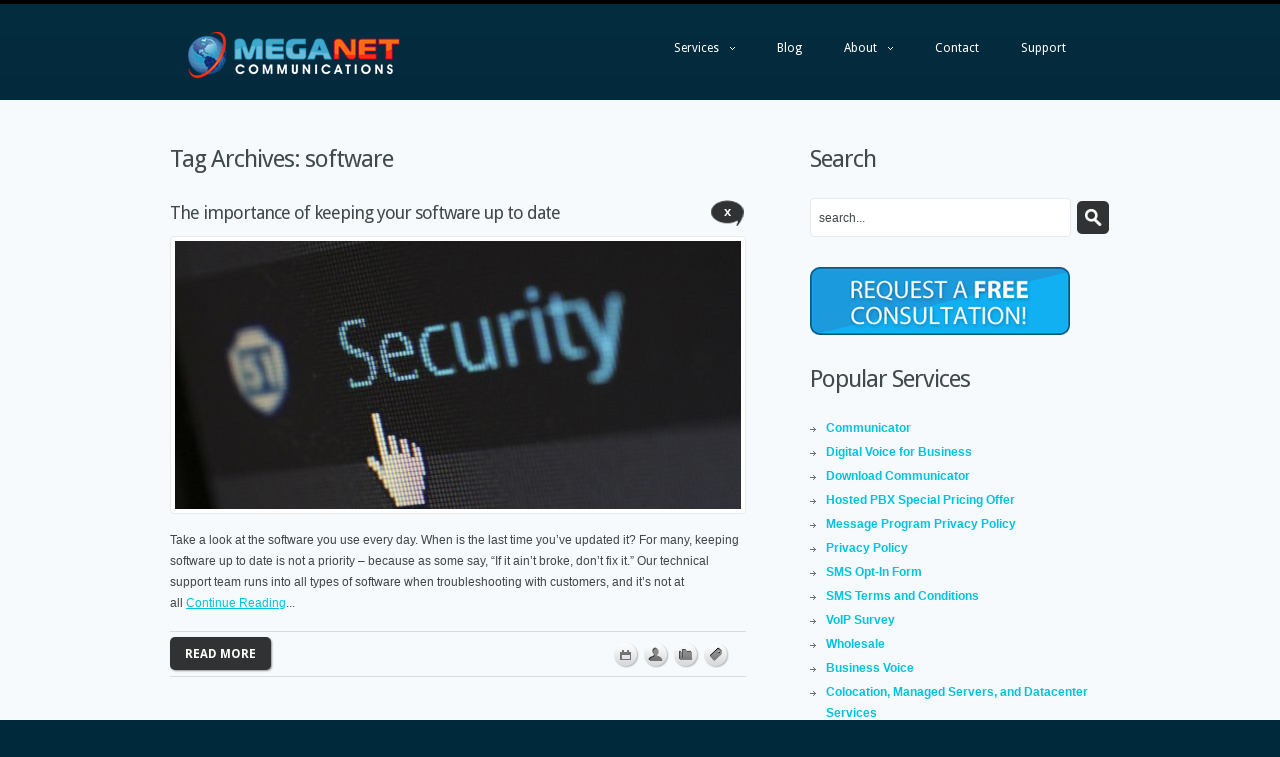

--- FILE ---
content_type: text/html; charset=UTF-8
request_url: https://meganet.net/tag/software/
body_size: 51080
content:
<!DOCTYPE html>
<!--[if lt IE 7 ]><html class="ie ie6" lang="en-US"> <![endif]-->
<!--[if IE 7 ]><html class="ie ie7" lang="en-US"> <![endif]-->
<!--[if IE 8 ]><html class="ie ie8" lang="en-US"> <![endif]-->
<!--[if (gte IE 9)|!(IE)]><!--><html lang="en-US"> <!--<![endif]-->
<head>
	<title>Tag Archive for &quot;software&quot; | MegaNet Communications</title>
	<meta name="description" content=" &raquo; software | Full Service ISP providing serving corporate and residential customers in Massachusetts, New Hampshire, Rhode Island and Vermont." />
	<meta charset="UTF-8" />
	<link rel="profile" href="http://gmpg.org/xfn/11" />
  <link rel="icon" href="https://meganet.net/wp-content/themes/theme1515/favicon.ico" type="image/x-icon" />
	<link rel="pingback" href="https://meganet.net/xmlrpc.php" />
	<link rel="alternate" type="application/rss+xml" title="MegaNet Communications" href="https://meganet.net/feed/" />
	<link rel="alternate" type="application/atom+xml" title="MegaNet Communications" href="https://meganet.net/feed/atom/" />
	  <!--[if lt IE 8]>
    <div style=' clear: both; text-align:center; position: relative;'>
    	<a href="http://www.microsoft.com/windows/internet-explorer/default.aspx?ocid=ie6_countdown_bannercode"><img src="http://storage.ie6countdown.com/assets/100/images/banners/warning_bar_0000_us.jpg" border="0" alt="" /></a>
    </div>
  <![endif]-->
  <link rel="stylesheet" type="text/css" media="all" href="https://meganet.net/wp-content/themes/theme1515/css/normalize.css" />
	<link rel="stylesheet" type="text/css" media="all" href="https://meganet.net/wp-content/themes/theme1515/style.css" />
  <link rel="stylesheet" type="text/css" media="all" href="https://meganet.net/wp-content/themes/theme1515/css/prettyPhoto.css" />
  <link rel="stylesheet" type="text/css" media="all" href="https://meganet.net/wp-content/themes/theme1515/css/grid.css" />
  <link href='https://fonts.googleapis.com/css?family=Droid+Sans:400,700' rel='stylesheet' type='text/css'>
	<meta name='robots' content='max-image-preview:large' />
<link rel='dns-prefetch' href='//maxcdn.bootstrapcdn.com' />
<link rel="alternate" type="application/rss+xml" title="MegaNet Communications &raquo; Feed" href="https://meganet.net/feed/" />
<link rel="alternate" type="application/rss+xml" title="MegaNet Communications &raquo; software Tag Feed" href="https://meganet.net/tag/software/feed/" />
<script type="text/javascript">
/* <![CDATA[ */
window._wpemojiSettings = {"baseUrl":"https:\/\/s.w.org\/images\/core\/emoji\/15.0.3\/72x72\/","ext":".png","svgUrl":"https:\/\/s.w.org\/images\/core\/emoji\/15.0.3\/svg\/","svgExt":".svg","source":{"concatemoji":"https:\/\/meganet.net\/wp-includes\/js\/wp-emoji-release.min.js?ver=6.6.4"}};
/*! This file is auto-generated */
!function(i,n){var o,s,e;function c(e){try{var t={supportTests:e,timestamp:(new Date).valueOf()};sessionStorage.setItem(o,JSON.stringify(t))}catch(e){}}function p(e,t,n){e.clearRect(0,0,e.canvas.width,e.canvas.height),e.fillText(t,0,0);var t=new Uint32Array(e.getImageData(0,0,e.canvas.width,e.canvas.height).data),r=(e.clearRect(0,0,e.canvas.width,e.canvas.height),e.fillText(n,0,0),new Uint32Array(e.getImageData(0,0,e.canvas.width,e.canvas.height).data));return t.every(function(e,t){return e===r[t]})}function u(e,t,n){switch(t){case"flag":return n(e,"\ud83c\udff3\ufe0f\u200d\u26a7\ufe0f","\ud83c\udff3\ufe0f\u200b\u26a7\ufe0f")?!1:!n(e,"\ud83c\uddfa\ud83c\uddf3","\ud83c\uddfa\u200b\ud83c\uddf3")&&!n(e,"\ud83c\udff4\udb40\udc67\udb40\udc62\udb40\udc65\udb40\udc6e\udb40\udc67\udb40\udc7f","\ud83c\udff4\u200b\udb40\udc67\u200b\udb40\udc62\u200b\udb40\udc65\u200b\udb40\udc6e\u200b\udb40\udc67\u200b\udb40\udc7f");case"emoji":return!n(e,"\ud83d\udc26\u200d\u2b1b","\ud83d\udc26\u200b\u2b1b")}return!1}function f(e,t,n){var r="undefined"!=typeof WorkerGlobalScope&&self instanceof WorkerGlobalScope?new OffscreenCanvas(300,150):i.createElement("canvas"),a=r.getContext("2d",{willReadFrequently:!0}),o=(a.textBaseline="top",a.font="600 32px Arial",{});return e.forEach(function(e){o[e]=t(a,e,n)}),o}function t(e){var t=i.createElement("script");t.src=e,t.defer=!0,i.head.appendChild(t)}"undefined"!=typeof Promise&&(o="wpEmojiSettingsSupports",s=["flag","emoji"],n.supports={everything:!0,everythingExceptFlag:!0},e=new Promise(function(e){i.addEventListener("DOMContentLoaded",e,{once:!0})}),new Promise(function(t){var n=function(){try{var e=JSON.parse(sessionStorage.getItem(o));if("object"==typeof e&&"number"==typeof e.timestamp&&(new Date).valueOf()<e.timestamp+604800&&"object"==typeof e.supportTests)return e.supportTests}catch(e){}return null}();if(!n){if("undefined"!=typeof Worker&&"undefined"!=typeof OffscreenCanvas&&"undefined"!=typeof URL&&URL.createObjectURL&&"undefined"!=typeof Blob)try{var e="postMessage("+f.toString()+"("+[JSON.stringify(s),u.toString(),p.toString()].join(",")+"));",r=new Blob([e],{type:"text/javascript"}),a=new Worker(URL.createObjectURL(r),{name:"wpTestEmojiSupports"});return void(a.onmessage=function(e){c(n=e.data),a.terminate(),t(n)})}catch(e){}c(n=f(s,u,p))}t(n)}).then(function(e){for(var t in e)n.supports[t]=e[t],n.supports.everything=n.supports.everything&&n.supports[t],"flag"!==t&&(n.supports.everythingExceptFlag=n.supports.everythingExceptFlag&&n.supports[t]);n.supports.everythingExceptFlag=n.supports.everythingExceptFlag&&!n.supports.flag,n.DOMReady=!1,n.readyCallback=function(){n.DOMReady=!0}}).then(function(){return e}).then(function(){var e;n.supports.everything||(n.readyCallback(),(e=n.source||{}).concatemoji?t(e.concatemoji):e.wpemoji&&e.twemoji&&(t(e.twemoji),t(e.wpemoji)))}))}((window,document),window._wpemojiSettings);
/* ]]> */
</script>
<style id='wp-emoji-styles-inline-css' type='text/css'>

	img.wp-smiley, img.emoji {
		display: inline !important;
		border: none !important;
		box-shadow: none !important;
		height: 1em !important;
		width: 1em !important;
		margin: 0 0.07em !important;
		vertical-align: -0.1em !important;
		background: none !important;
		padding: 0 !important;
	}
</style>
<link rel='stylesheet' id='wp-block-library-css' href='https://meganet.net/wp-includes/css/dist/block-library/style.min.css?ver=6.6.4' type='text/css' media='all' />
<link rel='stylesheet' id='fca-ept4-column-css-css' href='https://meganet.net/wp-content/plugins/easy-pricing-tables/includes/v4/blocks/column/column.min.css?ver=4.1.1' type='text/css' media='all' />
<link rel='stylesheet' id='fca-ept-editor-style-css' href='https://meganet.net/wp-content/plugins/easy-pricing-tables/assets/blocks/editor/fca-ept-editor.min.css?ver=4.1.1' type='text/css' media='all' />
<link rel='stylesheet' id='fca-ept-layout1-style-css' href='https://meganet.net/wp-content/plugins/easy-pricing-tables/assets/blocks/layout1/fca-ept-layout1.min.css?ver=4.1.1' type='text/css' media='all' />
<link rel='stylesheet' id='fca-ept-layout2-style-css' href='https://meganet.net/wp-content/plugins/easy-pricing-tables/assets/blocks/layout2/fca-ept-layout2.min.css?ver=4.1.1' type='text/css' media='all' />
<link rel='stylesheet' id='dh-ptp-design1-css' href='https://meganet.net/wp-content/plugins/easy-pricing-tables/assets/pricing-tables/design1/pricingtable.min.css?ver=4.1.1' type='text/css' media='all' />
<link rel='stylesheet' id='dh-ptp-block-css-css' href='https://meganet.net/wp-content/plugins/easy-pricing-tables/assets/blocks/legacy/block.css?ver=4.1.1' type='text/css' media='all' />
<style id='classic-theme-styles-inline-css' type='text/css'>
/*! This file is auto-generated */
.wp-block-button__link{color:#fff;background-color:#32373c;border-radius:9999px;box-shadow:none;text-decoration:none;padding:calc(.667em + 2px) calc(1.333em + 2px);font-size:1.125em}.wp-block-file__button{background:#32373c;color:#fff;text-decoration:none}
</style>
<style id='global-styles-inline-css' type='text/css'>
:root{--wp--preset--aspect-ratio--square: 1;--wp--preset--aspect-ratio--4-3: 4/3;--wp--preset--aspect-ratio--3-4: 3/4;--wp--preset--aspect-ratio--3-2: 3/2;--wp--preset--aspect-ratio--2-3: 2/3;--wp--preset--aspect-ratio--16-9: 16/9;--wp--preset--aspect-ratio--9-16: 9/16;--wp--preset--color--black: #000000;--wp--preset--color--cyan-bluish-gray: #abb8c3;--wp--preset--color--white: #ffffff;--wp--preset--color--pale-pink: #f78da7;--wp--preset--color--vivid-red: #cf2e2e;--wp--preset--color--luminous-vivid-orange: #ff6900;--wp--preset--color--luminous-vivid-amber: #fcb900;--wp--preset--color--light-green-cyan: #7bdcb5;--wp--preset--color--vivid-green-cyan: #00d084;--wp--preset--color--pale-cyan-blue: #8ed1fc;--wp--preset--color--vivid-cyan-blue: #0693e3;--wp--preset--color--vivid-purple: #9b51e0;--wp--preset--gradient--vivid-cyan-blue-to-vivid-purple: linear-gradient(135deg,rgba(6,147,227,1) 0%,rgb(155,81,224) 100%);--wp--preset--gradient--light-green-cyan-to-vivid-green-cyan: linear-gradient(135deg,rgb(122,220,180) 0%,rgb(0,208,130) 100%);--wp--preset--gradient--luminous-vivid-amber-to-luminous-vivid-orange: linear-gradient(135deg,rgba(252,185,0,1) 0%,rgba(255,105,0,1) 100%);--wp--preset--gradient--luminous-vivid-orange-to-vivid-red: linear-gradient(135deg,rgba(255,105,0,1) 0%,rgb(207,46,46) 100%);--wp--preset--gradient--very-light-gray-to-cyan-bluish-gray: linear-gradient(135deg,rgb(238,238,238) 0%,rgb(169,184,195) 100%);--wp--preset--gradient--cool-to-warm-spectrum: linear-gradient(135deg,rgb(74,234,220) 0%,rgb(151,120,209) 20%,rgb(207,42,186) 40%,rgb(238,44,130) 60%,rgb(251,105,98) 80%,rgb(254,248,76) 100%);--wp--preset--gradient--blush-light-purple: linear-gradient(135deg,rgb(255,206,236) 0%,rgb(152,150,240) 100%);--wp--preset--gradient--blush-bordeaux: linear-gradient(135deg,rgb(254,205,165) 0%,rgb(254,45,45) 50%,rgb(107,0,62) 100%);--wp--preset--gradient--luminous-dusk: linear-gradient(135deg,rgb(255,203,112) 0%,rgb(199,81,192) 50%,rgb(65,88,208) 100%);--wp--preset--gradient--pale-ocean: linear-gradient(135deg,rgb(255,245,203) 0%,rgb(182,227,212) 50%,rgb(51,167,181) 100%);--wp--preset--gradient--electric-grass: linear-gradient(135deg,rgb(202,248,128) 0%,rgb(113,206,126) 100%);--wp--preset--gradient--midnight: linear-gradient(135deg,rgb(2,3,129) 0%,rgb(40,116,252) 100%);--wp--preset--font-size--small: 13px;--wp--preset--font-size--medium: 20px;--wp--preset--font-size--large: 36px;--wp--preset--font-size--x-large: 42px;--wp--preset--spacing--20: 0.44rem;--wp--preset--spacing--30: 0.67rem;--wp--preset--spacing--40: 1rem;--wp--preset--spacing--50: 1.5rem;--wp--preset--spacing--60: 2.25rem;--wp--preset--spacing--70: 3.38rem;--wp--preset--spacing--80: 5.06rem;--wp--preset--shadow--natural: 6px 6px 9px rgba(0, 0, 0, 0.2);--wp--preset--shadow--deep: 12px 12px 50px rgba(0, 0, 0, 0.4);--wp--preset--shadow--sharp: 6px 6px 0px rgba(0, 0, 0, 0.2);--wp--preset--shadow--outlined: 6px 6px 0px -3px rgba(255, 255, 255, 1), 6px 6px rgba(0, 0, 0, 1);--wp--preset--shadow--crisp: 6px 6px 0px rgba(0, 0, 0, 1);}:where(.is-layout-flex){gap: 0.5em;}:where(.is-layout-grid){gap: 0.5em;}body .is-layout-flex{display: flex;}.is-layout-flex{flex-wrap: wrap;align-items: center;}.is-layout-flex > :is(*, div){margin: 0;}body .is-layout-grid{display: grid;}.is-layout-grid > :is(*, div){margin: 0;}:where(.wp-block-columns.is-layout-flex){gap: 2em;}:where(.wp-block-columns.is-layout-grid){gap: 2em;}:where(.wp-block-post-template.is-layout-flex){gap: 1.25em;}:where(.wp-block-post-template.is-layout-grid){gap: 1.25em;}.has-black-color{color: var(--wp--preset--color--black) !important;}.has-cyan-bluish-gray-color{color: var(--wp--preset--color--cyan-bluish-gray) !important;}.has-white-color{color: var(--wp--preset--color--white) !important;}.has-pale-pink-color{color: var(--wp--preset--color--pale-pink) !important;}.has-vivid-red-color{color: var(--wp--preset--color--vivid-red) !important;}.has-luminous-vivid-orange-color{color: var(--wp--preset--color--luminous-vivid-orange) !important;}.has-luminous-vivid-amber-color{color: var(--wp--preset--color--luminous-vivid-amber) !important;}.has-light-green-cyan-color{color: var(--wp--preset--color--light-green-cyan) !important;}.has-vivid-green-cyan-color{color: var(--wp--preset--color--vivid-green-cyan) !important;}.has-pale-cyan-blue-color{color: var(--wp--preset--color--pale-cyan-blue) !important;}.has-vivid-cyan-blue-color{color: var(--wp--preset--color--vivid-cyan-blue) !important;}.has-vivid-purple-color{color: var(--wp--preset--color--vivid-purple) !important;}.has-black-background-color{background-color: var(--wp--preset--color--black) !important;}.has-cyan-bluish-gray-background-color{background-color: var(--wp--preset--color--cyan-bluish-gray) !important;}.has-white-background-color{background-color: var(--wp--preset--color--white) !important;}.has-pale-pink-background-color{background-color: var(--wp--preset--color--pale-pink) !important;}.has-vivid-red-background-color{background-color: var(--wp--preset--color--vivid-red) !important;}.has-luminous-vivid-orange-background-color{background-color: var(--wp--preset--color--luminous-vivid-orange) !important;}.has-luminous-vivid-amber-background-color{background-color: var(--wp--preset--color--luminous-vivid-amber) !important;}.has-light-green-cyan-background-color{background-color: var(--wp--preset--color--light-green-cyan) !important;}.has-vivid-green-cyan-background-color{background-color: var(--wp--preset--color--vivid-green-cyan) !important;}.has-pale-cyan-blue-background-color{background-color: var(--wp--preset--color--pale-cyan-blue) !important;}.has-vivid-cyan-blue-background-color{background-color: var(--wp--preset--color--vivid-cyan-blue) !important;}.has-vivid-purple-background-color{background-color: var(--wp--preset--color--vivid-purple) !important;}.has-black-border-color{border-color: var(--wp--preset--color--black) !important;}.has-cyan-bluish-gray-border-color{border-color: var(--wp--preset--color--cyan-bluish-gray) !important;}.has-white-border-color{border-color: var(--wp--preset--color--white) !important;}.has-pale-pink-border-color{border-color: var(--wp--preset--color--pale-pink) !important;}.has-vivid-red-border-color{border-color: var(--wp--preset--color--vivid-red) !important;}.has-luminous-vivid-orange-border-color{border-color: var(--wp--preset--color--luminous-vivid-orange) !important;}.has-luminous-vivid-amber-border-color{border-color: var(--wp--preset--color--luminous-vivid-amber) !important;}.has-light-green-cyan-border-color{border-color: var(--wp--preset--color--light-green-cyan) !important;}.has-vivid-green-cyan-border-color{border-color: var(--wp--preset--color--vivid-green-cyan) !important;}.has-pale-cyan-blue-border-color{border-color: var(--wp--preset--color--pale-cyan-blue) !important;}.has-vivid-cyan-blue-border-color{border-color: var(--wp--preset--color--vivid-cyan-blue) !important;}.has-vivid-purple-border-color{border-color: var(--wp--preset--color--vivid-purple) !important;}.has-vivid-cyan-blue-to-vivid-purple-gradient-background{background: var(--wp--preset--gradient--vivid-cyan-blue-to-vivid-purple) !important;}.has-light-green-cyan-to-vivid-green-cyan-gradient-background{background: var(--wp--preset--gradient--light-green-cyan-to-vivid-green-cyan) !important;}.has-luminous-vivid-amber-to-luminous-vivid-orange-gradient-background{background: var(--wp--preset--gradient--luminous-vivid-amber-to-luminous-vivid-orange) !important;}.has-luminous-vivid-orange-to-vivid-red-gradient-background{background: var(--wp--preset--gradient--luminous-vivid-orange-to-vivid-red) !important;}.has-very-light-gray-to-cyan-bluish-gray-gradient-background{background: var(--wp--preset--gradient--very-light-gray-to-cyan-bluish-gray) !important;}.has-cool-to-warm-spectrum-gradient-background{background: var(--wp--preset--gradient--cool-to-warm-spectrum) !important;}.has-blush-light-purple-gradient-background{background: var(--wp--preset--gradient--blush-light-purple) !important;}.has-blush-bordeaux-gradient-background{background: var(--wp--preset--gradient--blush-bordeaux) !important;}.has-luminous-dusk-gradient-background{background: var(--wp--preset--gradient--luminous-dusk) !important;}.has-pale-ocean-gradient-background{background: var(--wp--preset--gradient--pale-ocean) !important;}.has-electric-grass-gradient-background{background: var(--wp--preset--gradient--electric-grass) !important;}.has-midnight-gradient-background{background: var(--wp--preset--gradient--midnight) !important;}.has-small-font-size{font-size: var(--wp--preset--font-size--small) !important;}.has-medium-font-size{font-size: var(--wp--preset--font-size--medium) !important;}.has-large-font-size{font-size: var(--wp--preset--font-size--large) !important;}.has-x-large-font-size{font-size: var(--wp--preset--font-size--x-large) !important;}
:where(.wp-block-post-template.is-layout-flex){gap: 1.25em;}:where(.wp-block-post-template.is-layout-grid){gap: 1.25em;}
:where(.wp-block-columns.is-layout-flex){gap: 2em;}:where(.wp-block-columns.is-layout-grid){gap: 2em;}
:root :where(.wp-block-pullquote){font-size: 1.5em;line-height: 1.6;}
</style>
<link rel='stylesheet' id='contact-form-7-css' href='https://meganet.net/wp-content/plugins/contact-form-7/includes/css/styles.css?ver=6.0.3' type='text/css' media='all' />
<link rel='stylesheet' id='nb-front-fa-css' href='//maxcdn.bootstrapcdn.com/font-awesome/4.5.0/css/font-awesome.min.css?ver=3.1.0' type='text/css' media='all' />
<link rel='stylesheet' id='nb-news-ticker-style-css' href='https://meganet.net/wp-content/plugins/notice-bar/css/ticker-style.min.css?ver=3.1.0' type='text/css' media='all' />
<link rel='stylesheet' id='nb-slick-style-css' href='https://meganet.net/wp-content/plugins/notice-bar/css/slick.min.css?ver=3.1.0' type='text/css' media='all' />
<link rel='stylesheet' id='nb-slick-theme-style-css' href='https://meganet.net/wp-content/plugins/notice-bar/css/slick-theme.min.css?ver=3.1.0' type='text/css' media='all' />
<style id='akismet-widget-style-inline-css' type='text/css'>

			.a-stats {
				--akismet-color-mid-green: #357b49;
				--akismet-color-white: #fff;
				--akismet-color-light-grey: #f6f7f7;

				max-width: 350px;
				width: auto;
			}

			.a-stats * {
				all: unset;
				box-sizing: border-box;
			}

			.a-stats strong {
				font-weight: 600;
			}

			.a-stats a.a-stats__link,
			.a-stats a.a-stats__link:visited,
			.a-stats a.a-stats__link:active {
				background: var(--akismet-color-mid-green);
				border: none;
				box-shadow: none;
				border-radius: 8px;
				color: var(--akismet-color-white);
				cursor: pointer;
				display: block;
				font-family: -apple-system, BlinkMacSystemFont, 'Segoe UI', 'Roboto', 'Oxygen-Sans', 'Ubuntu', 'Cantarell', 'Helvetica Neue', sans-serif;
				font-weight: 500;
				padding: 12px;
				text-align: center;
				text-decoration: none;
				transition: all 0.2s ease;
			}

			/* Extra specificity to deal with TwentyTwentyOne focus style */
			.widget .a-stats a.a-stats__link:focus {
				background: var(--akismet-color-mid-green);
				color: var(--akismet-color-white);
				text-decoration: none;
			}

			.a-stats a.a-stats__link:hover {
				filter: brightness(110%);
				box-shadow: 0 4px 12px rgba(0, 0, 0, 0.06), 0 0 2px rgba(0, 0, 0, 0.16);
			}

			.a-stats .count {
				color: var(--akismet-color-white);
				display: block;
				font-size: 1.5em;
				line-height: 1.4;
				padding: 0 13px;
				white-space: nowrap;
			}
		
</style>
<link rel='stylesheet' id='wp-pagenavi-css' href='https://meganet.net/wp-content/plugins/wp-pagenavi/pagenavi-css.css?ver=2.70' type='text/css' media='all' />
<script type="text/javascript" src="https://meganet.net/wp-content/themes/theme1515/js/jquery-1.6.4.min.js?ver=1.6.4" id="jquery-js"></script>
<script type="text/javascript" src="https://meganet.net/wp-content/themes/theme1515/js/modernizr.js?ver=2.0.6" id="modernizr-js"></script>
<script type="text/javascript" src="https://meganet.net/wp-content/themes/theme1515/js/superfish.js?ver=1.4.8" id="superfish-js"></script>
<script type="text/javascript" src="https://meganet.net/wp-content/themes/theme1515/js/jquery.easing.1.3.js?ver=1.3" id="easing-js"></script>
<script type="text/javascript" src="https://meganet.net/wp-content/themes/theme1515/js/jquery.prettyPhoto.js?ver=3.1.3" id="prettyPhoto-js"></script>
<script type="text/javascript" src="https://meganet.net/wp-content/themes/theme1515/js/jquery.nivo.slider.js?ver=2.5.2" id="nivo-js"></script>
<script type="text/javascript" src="https://meganet.net/wp-content/themes/theme1515/js/jquery.tools.min.js?ver=1.2.6" id="tools-js"></script>
<script type="text/javascript" src="https://meganet.net/wp-content/themes/theme1515/js/jquery.loader.js?ver=1.0" id="loader-js"></script>
<script type="text/javascript" src="https://meganet.net/wp-includes/js/swfobject.js?ver=2.2-20120417" id="swfobject-js"></script>
<script type="text/javascript" src="https://meganet.net/wp-content/themes/theme1515/js/jquery.cycle.all.js?ver=2.99" id="cycleAll-js"></script>
<script type="text/javascript" src="https://meganet.net/wp-content/themes/theme1515/js/jquery.twitter.js?ver=1.0" id="twitter-js"></script>
<script type="text/javascript" src="https://meganet.net/wp-content/themes/theme1515/js/jquery.flickrush.js?ver=1.0" id="flickr-js"></script>
<script type="text/javascript" src="https://meganet.net/wp-content/themes/theme1515/js/audiojs/audio.js?ver=1.0" id="audiojs-js"></script>
<script type="text/javascript" src="https://meganet.net/wp-content/themes/theme1515/js/custom.js?ver=1.0" id="custom-js"></script>
<script type="text/javascript" src="https://meganet.net/wp-content/themes/theme1515/js/jquery.tinycarousel.min.js?ver=1.9" id="tinycarousel-js"></script>
<script type="text/javascript" src="https://meganet.net/wp-content/plugins/notice-bar/js/slick.min.js?ver=3.1.0" id="nb-slick-js"></script>
<script type="text/javascript" src="https://meganet.net/wp-content/plugins/notice-bar/js/tweecool.min.js?ver=3.1.0" id="nb-new-tweecool-js"></script>
<script type="text/javascript" src="https://meganet.net/wp-content/plugins/notice-bar/js/nb-frontend.min.js?ver=3.1.0" id="nb-new-frontend-js"></script>
<script type="text/javascript" id="nb-subscriber-js-extra">
/* <![CDATA[ */
var MyAjax = {"ajaxurl":"https:\/\/meganet.net\/wp-admin\/admin-ajax.php"};
/* ]]> */
</script>
<script type="text/javascript" src="https://meganet.net/wp-content/plugins/notice-bar/js/nb-subscribe.min.js?ver=3.1.0" id="nb-subscriber-js"></script>
<link rel="https://api.w.org/" href="https://meganet.net/wp-json/" /><link rel="alternate" title="JSON" type="application/json" href="https://meganet.net/wp-json/wp/v2/tags/147" /><link rel="EditURI" type="application/rsd+xml" title="RSD" href="https://meganet.net/xmlrpc.php?rsd" />
<meta name="generator" content="WordPress 6.6.4" />
<style type="text/css" id="custom-plugin-css"></style>  <!--[if lt IE 9]>
  <style type="text/css">
    a.link, .nivo-caption a, ul.post_list li, .widget_nav_menu ul li, ul.posts li .thumb-wrap img, ul.posts li .thumb-wrap span, a.button, ul.posts li .thumb-wrap, #post-author, .reply a, .comment-body, input[type="text"], textarea, input[type="submit"], input[type="reset"], span.wpcf7-not-valid-tip, a.image-wrap {
      behavior:url(https://meganet.net/wp-content/themes/theme1515/PIE.php)
      }
  </style>
  <![endif]-->
  
  <script type="text/javascript">
  	// initialise plugins
		jQuery(function(){
			// main navigation init
			jQuery('ul.sf-menu').superfish({
				delay:       1000, 		// one second delay on mouseout 
				animation:   {opacity:'show',height:'show'}, // fade-in and slide-down animation 
				speed:       'normal',  // faster animation speed 
				autoArrows:  true,   // generation of arrow mark-up (for submenu) 
				dropShadows: false   // drop shadows (for submenu)
			});
			
			// prettyphoto init
			jQuery("a[rel^='prettyPhoto']").prettyPhoto({
				animation_speed:'normal',
				slideshow:5000,
				autoplay_slideshow: false
			});
			
			jQuery('.footer-area-2 ul li:last-child').addClass('last');
			
		});
		
		// Init for audiojs
		audiojs.events.ready(function() {
			var as = audiojs.createAll();
		});
  </script>
  
  <script type="text/javascript">
		jQuery(window).load(function() {
			// nivoslider init
			jQuery('#slider').nivoSlider({
				effect: 'boxRain',
				slices:15,
				boxCols:8,
				boxRows:8,
				animSpeed:500,
				pauseTime:10000,
				directionNav:true,
				directionNavHide:false,
				controlNav:false,
				captionOpacity:1,
    beforeChange: function(){
     jQuery('.nivo-caption').animate({left:"-400px"}, {easing:"jswing"});
    },
    afterChange: function(){
     jQuery('.nivo-caption').animate({left:"78px"}, {easing:"jswing"});
    }
			});
		});
	</script>
  <!-- Custom CSS -->
	  
  
  
  
  <style type="text/css">
		/* Body styling options */
				
  	/* Header styling options */
				
		/* Links and buttons color */
				
		/* Body typography */
		body {font-family:Verdana, Geneva, sans-serif; color:#333}#main {font-size:14px; font-style:normal;}  </style>
</head>

<body class="archive tag tag-software tag-147 cat-66-id">

<div id="main"><!-- this encompasses the entire Web site -->

   <header id="header">
      <div class="container_12 clearfix">
         <div class="grid_12">
         
            <div class="logo">
					                                       <a href="https://meganet.net/" id="logo"><img src="https://meganet.net/wp-content/themes/theme1515/images/logo.png" alt="MegaNet Communications" title="Full Service ISP providing serving corporate and residential customers in Massachusetts, New Hampshire, Rhode Island and Vermont."></a>
                                             </div>
        
            <nav class="primary">
					<ul id="topnav" class="sf-menu"><li id="menu-item-23" class="menu-item menu-item-type-post_type menu-item-object-page menu-item-has-children menu-item-23"><a href="https://meganet.net/services/">Services</a>
<ul class="sub-menu">
	<li id="menu-item-244" class="menu-item menu-item-type-post_type menu-item-object-page menu-item-has-children menu-item-244"><a href="https://meganet.net/services/internet/">Internet</a>
	<ul class="sub-menu">
		<li id="menu-item-1863" class="menu-item menu-item-type-post_type menu-item-object-page menu-item-1863"><a href="https://meganet.net/services/internet/fiber-internet-service/">Fiber Internet Service</a></li>
		<li id="menu-item-252" class="menu-item menu-item-type-post_type menu-item-object-page menu-item-252"><a href="https://meganet.net/services/internet/metro-ethernet/">Ethernet Services</a></li>
		<li id="menu-item-251" class="menu-item menu-item-type-post_type menu-item-object-page menu-item-251"><a href="https://meganet.net/services/internet/t1-service/">T1 Service</a></li>
	</ul>
</li>
	<li id="menu-item-245" class="menu-item menu-item-type-post_type menu-item-object-page menu-item-has-children menu-item-245"><a href="https://meganet.net/services/voice/">Voice</a>
	<ul class="sub-menu">
		<li id="menu-item-258" class="menu-item menu-item-type-post_type menu-item-object-page menu-item-258"><a href="https://meganet.net/services/voice/residential-voice/">Residential Voice</a></li>
		<li id="menu-item-255" class="menu-item menu-item-type-post_type menu-item-object-page menu-item-255"><a href="https://meganet.net/services/voice/business-voice/">Business Voice</a></li>
		<li id="menu-item-256" class="menu-item menu-item-type-post_type menu-item-object-page menu-item-256"><a href="https://meganet.net/services/voice/hosted-pbx/">Hosted PBX</a></li>
		<li id="menu-item-257" class="menu-item menu-item-type-post_type menu-item-object-page menu-item-257"><a href="https://meganet.net/services/voice/pri-sip-trunks/">PRI and SIP Trunks</a></li>
	</ul>
</li>
	<li id="menu-item-246" class="menu-item menu-item-type-post_type menu-item-object-page menu-item-246"><a href="https://meganet.net/services/colo/">Colocation</a></li>
	<li id="menu-item-247" class="menu-item menu-item-type-post_type menu-item-object-page menu-item-has-children menu-item-247"><a href="https://meganet.net/services/cloud/">Cloud</a>
	<ul class="sub-menu">
		<li id="menu-item-2343" class="menu-item menu-item-type-post_type menu-item-object-page menu-item-2343"><a href="https://meganet.net/services/cloud/email/office-365/">Office 365</a></li>
		<li id="menu-item-2350" class="menu-item menu-item-type-post_type menu-item-object-page menu-item-2350"><a href="https://meganet.net/services/cloud/email/hosted-exchange/">Hosted Exchange</a></li>
		<li id="menu-item-260" class="menu-item menu-item-type-post_type menu-item-object-page menu-item-260"><a href="https://meganet.net/services/cloud/email/">Email</a></li>
		<li id="menu-item-530" class="menu-item menu-item-type-post_type menu-item-object-page menu-item-530"><a href="https://meganet.net/services/cloud/spam-filtering/">Spam Filtering</a></li>
		<li id="menu-item-261" class="menu-item menu-item-type-post_type menu-item-object-page menu-item-261"><a href="https://meganet.net/services/cloud/web/">Web Hosting</a></li>
		<li id="menu-item-259" class="menu-item menu-item-type-post_type menu-item-object-page menu-item-259"><a href="https://meganet.net/services/cloud/backup/">Backup</a></li>
	</ul>
</li>
	<li id="menu-item-248" class="menu-item menu-item-type-post_type menu-item-object-page menu-item-has-children menu-item-248"><a href="https://meganet.net/services/security/">Security</a>
	<ul class="sub-menu">
		<li id="menu-item-262" class="menu-item menu-item-type-post_type menu-item-object-page menu-item-262"><a href="https://meganet.net/services/security/firewall/">Firewall</a></li>
		<li id="menu-item-264" class="menu-item menu-item-type-post_type menu-item-object-page menu-item-264"><a href="https://meganet.net/services/security/vpn/">VPN</a></li>
		<li id="menu-item-263" class="menu-item menu-item-type-post_type menu-item-object-page menu-item-263"><a href="https://meganet.net/services/security/network-monitoring/">Network Monitoring</a></li>
	</ul>
</li>
	<li id="menu-item-563" class="menu-item menu-item-type-post_type menu-item-object-page menu-item-563"><a href="https://meganet.net/wholesale/">Wholesale</a></li>
</ul>
</li>
<li id="menu-item-22" class="menu-item menu-item-type-post_type menu-item-object-page current_page_parent menu-item-22"><a href="https://meganet.net/blog/">Blog</a></li>
<li id="menu-item-194" class="menu-item menu-item-type-post_type menu-item-object-page menu-item-has-children menu-item-194"><a href="https://meganet.net/about/">About</a>
<ul class="sub-menu">
	<li id="menu-item-555" class="menu-item menu-item-type-post_type menu-item-object-page menu-item-555"><a href="https://meganet.net/about/testimonials/">Testimonials</a></li>
	<li id="menu-item-588" class="menu-item menu-item-type-post_type menu-item-object-page menu-item-588"><a href="https://meganet.net/about/press-room/">Press Room</a></li>
	<li id="menu-item-719" class="menu-item menu-item-type-post_type menu-item-object-page menu-item-719"><a href="https://meganet.net/about/careers/">Careers</a></li>
</ul>
</li>
<li id="menu-item-21" class="menu-item menu-item-type-post_type menu-item-object-page menu-item-21"><a href="https://meganet.net/contact/">Contact</a></li>
<li id="menu-item-706" class="menu-item menu-item-type-post_type menu-item-object-page menu-item-706"><a href="https://meganet.net/support/">Support</a></li>
</ul>            </nav><!--.primary-->
        
				
         </div>
      </div>
   </header>
   
	  	
     
	<div class="primary_content_wrap">
   	<div class="container_12 clearfix">
      	<div class="wrapper"><div id="content" class="grid_8 right">
	<div class="indent-right">
   
  <h1>Tag Archives: <span>software</span></h1>
  <!-- displays the tag's description from the Wordpress admin -->
  
      <article id="post-2416" class="post-holder post-2416 post type-post status-publish format-standard has-post-thumbnail hentry category-blog tag-security-2 tag-software tag-updates cat-66-id">
      
      	<div class="post-header">
         	<b><span class="comments-link">x</span></b>
            <h2><a href="https://meganet.net/blog/the-importance-of-keeping-your-software-up-to-date/" title="The importance of keeping your software up to date" rel="bookmark">The importance of keeping your software up to date</a></h2>
         </div>
        
        				          <figure class="featured-thumbnail large"><span class="img-wrap clearfix"><span class="f-thumb-wrap"><a href="https://meganet.net/blog/the-importance-of-keeping-your-software-up-to-date/"><img width="565" height="268" src="https://meganet.net/wp-content/uploads/2017/03/security_image_software_01-565x268.jpg" class="attachment-post-thumbnail-xl size-post-thumbnail-xl wp-post-image" alt="Security" decoding="async" fetchpriority="high" /></a></span></span></figure>                
        <div class="post-content">
                		            <div class="excerpt">Take a look at the software you use every day. When is the last time you&#8217;ve updated it? For many, keeping software up to date is not a priority &#8211; because as some say, &#8220;If it ain&#8217;t broke, don&#8217;t fix it.&#8221; Our technical support team runs into all types of software when troubleshooting with customers, and it&#8217;s not at all&nbsp;<a href="https://meganet.net/blog/the-importance-of-keeping-your-software-up-to-date/" class="read-more">Continue Reading</a>... </div>
                  </div>
        
         <div class="post-footer">
         
            <a href="https://meganet.net/blog/the-importance-of-keeping-your-software-up-to-date/" class="button">Read more</a>
            
								               <div class="meta-info clearfix">
                <span class="ico ico1">
                  <div class="info-block">
                    <span class="meta-title">Published on:</span>
                    <time datetime="2017-03-16T02:51">Thu, 16/03/2017 - 02:51</time>
                  </div>
                </span>
                <span class="ico ico2">
                  <div class="info-block">
                    <span class="meta-title">Author:</span>
                    <a href="https://meganet.net/author/admin/" title="Posts by MegaNet Team" rel="author">MegaNet Team</a>                  </div>
                </span>
                <span class="ico ico3">
                  <div class="info-block">
                    <span class="meta-title">Categories:</span>
                    <a href="https://meganet.net/category/blog/" rel="category tag">Blog</a>                  </div>
                </span>
                <span class="ico ico4">
                  <div class="info-block">
                    <span class="meta-title">Tags:</span> <a href="https://meganet.net/tag/security-2/" rel="tag">security</a>, <a href="https://meganet.net/tag/software/" rel="tag">software</a>, <a href="https://meganet.net/tag/updates/" rel="tag">updates</a>                  </div>
                </span>
              </div>
            		
            
         </div>
        
    </article>
    
      
    			        <!-- Page navigation -->
   
   </div>
</div><!--#content-->
<aside id="sidebar" class="grid_4">
	<div id="search-2" class="widget"><h3>Search</h3><form method="get" id="searchform" action="https://meganet.net">
	<input type="text" name="s" value="search..." onblur="if(this.value=='') this.value='search...'" onfocus="if(this.value =='search...' ) this.value=''">
   <input type="submit" value="">
</form></div><div id="text-3" class="widget">			<div class="textwidget"><a href="/contact/request-a-free-consultation"><img class="alignnone" src="/wp-content/uploads/2012/11/free-consultation.png" alt="Request a free consultation!"/></a></div>
		</div><div id="pages-3" class="widget"><h3>Popular Services</h3>
			<ul>
				<li class="page_item page-item-2589"><a href="https://meganet.net/communicator-app/">Communicator</a></li>
<li class="page_item page-item-2439"><a href="https://meganet.net/digital-voice/">Digital Voice for Business</a></li>
<li class="page_item page-item-2577"><a href="https://meganet.net/communicator/">Download Communicator</a></li>
<li class="page_item page-item-2274"><a href="https://meganet.net/hosted-pbx-special-pricing-offer/">Hosted PBX Special Pricing Offer</a></li>
<li class="page_item page-item-2803"><a href="https://meganet.net/message-program-privacy-policy/">Message Program Privacy Policy</a></li>
<li class="page_item page-item-2792"><a href="https://meganet.net/privacy-policy/">Privacy Policy</a></li>
<li class="page_item page-item-2799"><a href="https://meganet.net/sms/">SMS Opt-In Form</a></li>
<li class="page_item page-item-2784"><a href="https://meganet.net/sms-terms-and-conditions/">SMS Terms and Conditions</a></li>
<li class="page_item page-item-2264"><a href="https://meganet.net/voip-survey/">VoIP Survey</a></li>
<li class="page_item page-item-273"><a href="https://meganet.net/wholesale/">Wholesale</a></li>
<li class="page_item page-item-224"><a href="https://meganet.net/services/voice/business-voice/">Business Voice</a></li>
<li class="page_item page-item-201"><a href="https://meganet.net/services/colo/">Colocation, Managed Servers, and Datacenter Services</a></li>
<li class="page_item page-item-199 page_item_has_children"><a href="https://meganet.net/services/voice/">Digital Voice Telephone Service</a></li>
<li class="page_item page-item-1842"><a href="https://meganet.net/services/internet/fiber-internet-service/">Fiber Internet Service</a></li>
<li class="page_item page-item-210"><a href="https://meganet.net/services/internet/t1-service/">T1 Service</a></li>
<li class="page_item page-item-212"><a href="https://meganet.net/services/internet/metro-ethernet/">Metro Ethernet</a></li>
<li class="page_item page-item-2333"><a href="https://meganet.net/services/cloud/email/hosted-exchange/">Hosted Exchange</a></li>
<li class="page_item page-item-2335"><a href="https://meganet.net/services/cloud/email/office-365/">Office 365</a></li>
<li class="page_item page-item-528"><a href="https://meganet.net/services/cloud/spam-filtering/">Spam Filtering</a></li>
<li class="page_item page-item-240"><a href="https://meganet.net/services/security/vpn/">VPN</a></li>
			</ul>

			</div><div id="text-5" class="widget">			<div class="textwidget"><a href="/contact/request-a-quote"><img class="alignnone" src="/wp-content/uploads/2012/11/request-quote-sm.png" alt="Request a quote!"/></a></div>
		</div>
		<div id="recent-posts-2" class="widget">
		<h3>Latest Posts</h3>
		<ul>
											<li>
					<a href="https://meganet.net/news/important-upcoming-imail-mail-server-migration-on-december-10th-2024-action-required/">Important: Upcoming IMAIL Mail Server Migration on December 10th, 2024 (Action Required)</a>
									</li>
											<li>
					<a href="https://meganet.net/news/reports-of-loss-of-mail/">Reports of loss of mail</a>
									</li>
											<li>
					<a href="https://meganet.net/news/major-hardware-failures-impacting-email-services/">Major hardware failures impacting email services</a>
									</li>
											<li>
					<a href="https://meganet.net/news/we-are-actively-monitoring-severe-weather-developments-in-new-england/">We are actively monitoring severe weather developments in New England</a>
									</li>
											<li>
					<a href="https://meganet.net/blog/upcoming-changes-to-meganet-email-services/">Upcoming changes to Meganet email services</a>
									</li>
					</ul>

		</div></aside><!--sidebar-->			</div>
      </div>
   </div>
   
	<footer id="footer">
   
      <div id="back-top-wrapper">
         <p id="back-top">
            <a href="#top"><span></span></a>
         </p>
      </div>
    	
            
            
      <div class="footer-area-3">
         <div class="container_12 clearfix">
            <div class="grid_12">
            	<div class="wrapper">
            	
						  
                     <nav class="footer">
                        <ul id="menu-footer-menu" class="footer-nav"><li id="menu-item-20" class="menu-item menu-item-type-post_type menu-item-object-page menu-item-home menu-item-20"><a href="https://meganet.net/">Home</a></li>
<li id="menu-item-18" class="menu-item menu-item-type-post_type menu-item-object-page menu-item-18"><a href="https://meganet.net/services/">Services</a></li>
<li id="menu-item-16" class="menu-item menu-item-type-post_type menu-item-object-page menu-item-16"><a href="https://meganet.net/contact/">Contact</a></li>
</ul>                     </nav>
                                    
                                                         <a href="/">MEGANET COMMUNICATIONS</a> © 2026 | <a href="/privacy-policy/">PRIVACY POLICY</a> | <a href="/service-level-agreement">SERVICE LEVEL AGREEMENT</a> | <a href="/resources/terms_all.pdf">ACCEPTABLE USE POLICY</a>                                  
               </div>
            </div>
         </div>
      </div>

   </footer>
   
</div><!--#main-->
            <!-- Notice Bar Assets -->
			
                <style>
                    .nb-notice-outer-wrap-2765{
                        font-family:Merriweather}
                </style><style type="text/css" id="custom-plugin-css">                        </style>            <!-- Notice Bar Assets -->
			
                <style>
                    .nb-notice-outer-wrap-2744{
                        font-family:Merriweather}
                </style><style type="text/css" id="custom-plugin-css">                        </style><link rel='stylesheet' id='nb-google-fonts-style2765-css' href='//fonts.googleapis.com/css?family=Merriweather&#038;ver=6.6.4' type='text/css' media='all' />
<link rel='stylesheet' id='nb-google-fonts-style2744-css' href='//fonts.googleapis.com/css?family=Merriweather&#038;ver=6.6.4' type='text/css' media='all' />
<script type="text/javascript" src="https://meganet.net/wp-content/plugins/easy-pricing-tables/includes/v4/blocks/table/table-frontend.min.js?ver=4.1.1" id="fca-ept4-frontend-js-js"></script>
<script type="text/javascript" src="https://meganet.net/wp-includes/js/dist/vendor/react.min.js?ver=18.3.1" id="react-js"></script>
<script type="text/javascript" src="https://meganet.net/wp-includes/js/dist/vendor/react-jsx-runtime.min.js?ver=18.3.1" id="react-jsx-runtime-js"></script>
<script type="text/javascript" src="https://meganet.net/wp-includes/js/dist/autop.min.js?ver=9fb50649848277dd318d" id="wp-autop-js"></script>
<script type="text/javascript" src="https://meganet.net/wp-includes/js/dist/blob.min.js?ver=9113eed771d446f4a556" id="wp-blob-js"></script>
<script type="text/javascript" src="https://meganet.net/wp-includes/js/dist/block-serialization-default-parser.min.js?ver=14d44daebf663d05d330" id="wp-block-serialization-default-parser-js"></script>
<script type="text/javascript" src="https://meganet.net/wp-includes/js/dist/hooks.min.js?ver=2810c76e705dd1a53b18" id="wp-hooks-js"></script>
<script type="text/javascript" src="https://meganet.net/wp-includes/js/dist/deprecated.min.js?ver=e1f84915c5e8ae38964c" id="wp-deprecated-js"></script>
<script type="text/javascript" src="https://meganet.net/wp-includes/js/dist/dom.min.js?ver=4ecffbffba91b10c5c7a" id="wp-dom-js"></script>
<script type="text/javascript" src="https://meganet.net/wp-includes/js/dist/vendor/react-dom.min.js?ver=18.3.1" id="react-dom-js"></script>
<script type="text/javascript" src="https://meganet.net/wp-includes/js/dist/escape-html.min.js?ver=6561a406d2d232a6fbd2" id="wp-escape-html-js"></script>
<script type="text/javascript" src="https://meganet.net/wp-includes/js/dist/element.min.js?ver=cb762d190aebbec25b27" id="wp-element-js"></script>
<script type="text/javascript" src="https://meganet.net/wp-includes/js/dist/is-shallow-equal.min.js?ver=e0f9f1d78d83f5196979" id="wp-is-shallow-equal-js"></script>
<script type="text/javascript" src="https://meganet.net/wp-includes/js/dist/i18n.min.js?ver=5e580eb46a90c2b997e6" id="wp-i18n-js"></script>
<script type="text/javascript" id="wp-i18n-js-after">
/* <![CDATA[ */
wp.i18n.setLocaleData( { 'text direction\u0004ltr': [ 'ltr' ] } );
/* ]]> */
</script>
<script type="text/javascript" src="https://meganet.net/wp-includes/js/dist/keycodes.min.js?ver=034ff647a54b018581d3" id="wp-keycodes-js"></script>
<script type="text/javascript" src="https://meganet.net/wp-includes/js/dist/priority-queue.min.js?ver=9c21c957c7e50ffdbf48" id="wp-priority-queue-js"></script>
<script type="text/javascript" src="https://meganet.net/wp-includes/js/dist/compose.min.js?ver=b8d54449305350b51869" id="wp-compose-js"></script>
<script type="text/javascript" src="https://meganet.net/wp-includes/js/dist/private-apis.min.js?ver=17a2e640b653d742da6e" id="wp-private-apis-js"></script>
<script type="text/javascript" src="https://meganet.net/wp-includes/js/dist/redux-routine.min.js?ver=a0a172871afaeb261566" id="wp-redux-routine-js"></script>
<script type="text/javascript" src="https://meganet.net/wp-includes/js/dist/data.min.js?ver=7c62e39de0308c73d50c" id="wp-data-js"></script>
<script type="text/javascript" id="wp-data-js-after">
/* <![CDATA[ */
( function() {
	var userId = 0;
	var storageKey = "WP_DATA_USER_" + userId;
	wp.data
		.use( wp.data.plugins.persistence, { storageKey: storageKey } );
} )();
/* ]]> */
</script>
<script type="text/javascript" src="https://meganet.net/wp-includes/js/dist/html-entities.min.js?ver=2cd3358363e0675638fb" id="wp-html-entities-js"></script>
<script type="text/javascript" src="https://meganet.net/wp-includes/js/dist/dom-ready.min.js?ver=f77871ff7694fffea381" id="wp-dom-ready-js"></script>
<script type="text/javascript" src="https://meganet.net/wp-includes/js/dist/a11y.min.js?ver=d90eebea464f6c09bfd5" id="wp-a11y-js"></script>
<script type="text/javascript" src="https://meganet.net/wp-includes/js/dist/rich-text.min.js?ver=4021b9e4e9ef4d3cd868" id="wp-rich-text-js"></script>
<script type="text/javascript" src="https://meganet.net/wp-includes/js/dist/shortcode.min.js?ver=b7747eee0efafd2f0c3b" id="wp-shortcode-js"></script>
<script type="text/javascript" src="https://meganet.net/wp-includes/js/dist/blocks.min.js?ver=0d232d232463200f5cfd" id="wp-blocks-js"></script>
<script type="text/javascript" src="https://meganet.net/wp-content/plugins/easy-pricing-tables/assets/blocks/editor/fca-ept-editor-common.min.js?ver=4.1.1" id="fca_ept_editor_common_script-js"></script>
<script type="text/javascript" src="https://meganet.net/wp-content/plugins/easy-pricing-tables/assets/blocks/editor/fca-ept-sidebar.min.js?ver=4.1.1" id="fca_ept_sidebar_script-js"></script>
<script type="text/javascript" src="https://meganet.net/wp-content/plugins/easy-pricing-tables/assets/blocks/editor/fca-ept-toolbar.min.js?ver=4.1.1" id="fca_ept_toolbar_script-js"></script>
<script type="text/javascript" id="fca_ept_editor_script-js-extra">
/* <![CDATA[ */
var fcaEptEditorData = {"edition":"Free","directory":"https:\/\/meganet.net\/wp-content\/plugins\/easy-pricing-tables","woo_integration":"","toggle_integration":"","ajax_url":"https:\/\/meganet.net\/wp-admin\/admin-ajax.php","edit_url":"https:\/\/meganet.net\/wp-admin\/edit.php","fa_classes":"","debug":"","theme_support":{"wide":false,"block_styles":false},"post_type":"post"};
/* ]]> */
</script>
<script type="text/javascript" src="https://meganet.net/wp-content/plugins/easy-pricing-tables/assets/blocks/editor/fca-ept-editor.min.js?ver=4.1.1" id="fca_ept_editor_script-js"></script>
<script type="text/javascript" src="https://meganet.net/wp-content/plugins/easy-pricing-tables/assets/blocks/layout1/fca-ept-layout1.min.js?ver=4.1.1" id="fca_ept_layout1_script-js"></script>
<script type="text/javascript" src="https://meganet.net/wp-content/plugins/easy-pricing-tables/assets/blocks/layout2/fca-ept-layout2.min.js?ver=4.1.1" id="fca_ept_layout2_script-js"></script>
<script type="text/javascript" src="https://meganet.net/wp-content/plugins/contact-form-7/includes/swv/js/index.js?ver=6.0.3" id="swv-js"></script>
<script type="text/javascript" id="contact-form-7-js-before">
/* <![CDATA[ */
var wpcf7 = {
    "api": {
        "root": "https:\/\/meganet.net\/wp-json\/",
        "namespace": "contact-form-7\/v1"
    }
};
/* ]]> */
</script>
<script type="text/javascript" src="https://meganet.net/wp-content/plugins/contact-form-7/includes/js/index.js?ver=6.0.3" id="contact-form-7-js"></script>
<script type="text/javascript" src="https://meganet.net/wp-content/plugins/notice-bar/js/jquery.ticker.min.js?ver=3.1.0" id="nb-news-ticker-js"></script>
<script type="text/javascript" src="https://www.google.com/recaptcha/api.js?render=6LcISrwUAAAAAD81ujf7Twg1-CXUrDH06WD8A9-L&amp;ver=3.0" id="google-recaptcha-js"></script>
<script type="text/javascript" src="https://meganet.net/wp-includes/js/dist/vendor/wp-polyfill.min.js?ver=3.15.0" id="wp-polyfill-js"></script>
<script type="text/javascript" id="wpcf7-recaptcha-js-before">
/* <![CDATA[ */
var wpcf7_recaptcha = {
    "sitekey": "6LcISrwUAAAAAD81ujf7Twg1-CXUrDH06WD8A9-L",
    "actions": {
        "homepage": "homepage",
        "contactform": "contactform"
    }
};
/* ]]> */
</script>
<script type="text/javascript" src="https://meganet.net/wp-content/plugins/contact-form-7/modules/recaptcha/index.js?ver=6.0.3" id="wpcf7-recaptcha-js"></script>
 <!-- this is used by many Wordpress features and for plugins to work properly -->
	<script type="text/javascript">
		  var _gaq = _gaq || [];
  _gaq.push(['_setAccount', 'UA-32163863-1']);
  _gaq.push(['_trackPageview']);

  (function() {
    var ga = document.createElement('script'); ga.type = 'text/javascript'; ga.async = true;
    ga.src = ('https:' == document.location.protocol ? 'https://ssl' : 'http://www') + '.google-analytics.com/ga.js';
    var s = document.getElementsByTagName('script')[0]; s.parentNode.insertBefore(ga, s);
  })();

	</script>
  <!-- Show Google Analytics -->	
<script>(function (){var url = window.location; var oImg = document.createElement("img");oImg.setAttribute('src','https://app.hatchbuck.com/TrackWebPage?ACID=2105&URL=' + url);})();  </script>
</body>
</html>

--- FILE ---
content_type: text/html; charset=utf-8
request_url: https://www.google.com/recaptcha/api2/anchor?ar=1&k=6LcISrwUAAAAAD81ujf7Twg1-CXUrDH06WD8A9-L&co=aHR0cHM6Ly9tZWdhbmV0Lm5ldDo0NDM.&hl=en&v=PoyoqOPhxBO7pBk68S4YbpHZ&size=invisible&anchor-ms=20000&execute-ms=30000&cb=nsm8c6mipk7f
body_size: 48923
content:
<!DOCTYPE HTML><html dir="ltr" lang="en"><head><meta http-equiv="Content-Type" content="text/html; charset=UTF-8">
<meta http-equiv="X-UA-Compatible" content="IE=edge">
<title>reCAPTCHA</title>
<style type="text/css">
/* cyrillic-ext */
@font-face {
  font-family: 'Roboto';
  font-style: normal;
  font-weight: 400;
  font-stretch: 100%;
  src: url(//fonts.gstatic.com/s/roboto/v48/KFO7CnqEu92Fr1ME7kSn66aGLdTylUAMa3GUBHMdazTgWw.woff2) format('woff2');
  unicode-range: U+0460-052F, U+1C80-1C8A, U+20B4, U+2DE0-2DFF, U+A640-A69F, U+FE2E-FE2F;
}
/* cyrillic */
@font-face {
  font-family: 'Roboto';
  font-style: normal;
  font-weight: 400;
  font-stretch: 100%;
  src: url(//fonts.gstatic.com/s/roboto/v48/KFO7CnqEu92Fr1ME7kSn66aGLdTylUAMa3iUBHMdazTgWw.woff2) format('woff2');
  unicode-range: U+0301, U+0400-045F, U+0490-0491, U+04B0-04B1, U+2116;
}
/* greek-ext */
@font-face {
  font-family: 'Roboto';
  font-style: normal;
  font-weight: 400;
  font-stretch: 100%;
  src: url(//fonts.gstatic.com/s/roboto/v48/KFO7CnqEu92Fr1ME7kSn66aGLdTylUAMa3CUBHMdazTgWw.woff2) format('woff2');
  unicode-range: U+1F00-1FFF;
}
/* greek */
@font-face {
  font-family: 'Roboto';
  font-style: normal;
  font-weight: 400;
  font-stretch: 100%;
  src: url(//fonts.gstatic.com/s/roboto/v48/KFO7CnqEu92Fr1ME7kSn66aGLdTylUAMa3-UBHMdazTgWw.woff2) format('woff2');
  unicode-range: U+0370-0377, U+037A-037F, U+0384-038A, U+038C, U+038E-03A1, U+03A3-03FF;
}
/* math */
@font-face {
  font-family: 'Roboto';
  font-style: normal;
  font-weight: 400;
  font-stretch: 100%;
  src: url(//fonts.gstatic.com/s/roboto/v48/KFO7CnqEu92Fr1ME7kSn66aGLdTylUAMawCUBHMdazTgWw.woff2) format('woff2');
  unicode-range: U+0302-0303, U+0305, U+0307-0308, U+0310, U+0312, U+0315, U+031A, U+0326-0327, U+032C, U+032F-0330, U+0332-0333, U+0338, U+033A, U+0346, U+034D, U+0391-03A1, U+03A3-03A9, U+03B1-03C9, U+03D1, U+03D5-03D6, U+03F0-03F1, U+03F4-03F5, U+2016-2017, U+2034-2038, U+203C, U+2040, U+2043, U+2047, U+2050, U+2057, U+205F, U+2070-2071, U+2074-208E, U+2090-209C, U+20D0-20DC, U+20E1, U+20E5-20EF, U+2100-2112, U+2114-2115, U+2117-2121, U+2123-214F, U+2190, U+2192, U+2194-21AE, U+21B0-21E5, U+21F1-21F2, U+21F4-2211, U+2213-2214, U+2216-22FF, U+2308-230B, U+2310, U+2319, U+231C-2321, U+2336-237A, U+237C, U+2395, U+239B-23B7, U+23D0, U+23DC-23E1, U+2474-2475, U+25AF, U+25B3, U+25B7, U+25BD, U+25C1, U+25CA, U+25CC, U+25FB, U+266D-266F, U+27C0-27FF, U+2900-2AFF, U+2B0E-2B11, U+2B30-2B4C, U+2BFE, U+3030, U+FF5B, U+FF5D, U+1D400-1D7FF, U+1EE00-1EEFF;
}
/* symbols */
@font-face {
  font-family: 'Roboto';
  font-style: normal;
  font-weight: 400;
  font-stretch: 100%;
  src: url(//fonts.gstatic.com/s/roboto/v48/KFO7CnqEu92Fr1ME7kSn66aGLdTylUAMaxKUBHMdazTgWw.woff2) format('woff2');
  unicode-range: U+0001-000C, U+000E-001F, U+007F-009F, U+20DD-20E0, U+20E2-20E4, U+2150-218F, U+2190, U+2192, U+2194-2199, U+21AF, U+21E6-21F0, U+21F3, U+2218-2219, U+2299, U+22C4-22C6, U+2300-243F, U+2440-244A, U+2460-24FF, U+25A0-27BF, U+2800-28FF, U+2921-2922, U+2981, U+29BF, U+29EB, U+2B00-2BFF, U+4DC0-4DFF, U+FFF9-FFFB, U+10140-1018E, U+10190-1019C, U+101A0, U+101D0-101FD, U+102E0-102FB, U+10E60-10E7E, U+1D2C0-1D2D3, U+1D2E0-1D37F, U+1F000-1F0FF, U+1F100-1F1AD, U+1F1E6-1F1FF, U+1F30D-1F30F, U+1F315, U+1F31C, U+1F31E, U+1F320-1F32C, U+1F336, U+1F378, U+1F37D, U+1F382, U+1F393-1F39F, U+1F3A7-1F3A8, U+1F3AC-1F3AF, U+1F3C2, U+1F3C4-1F3C6, U+1F3CA-1F3CE, U+1F3D4-1F3E0, U+1F3ED, U+1F3F1-1F3F3, U+1F3F5-1F3F7, U+1F408, U+1F415, U+1F41F, U+1F426, U+1F43F, U+1F441-1F442, U+1F444, U+1F446-1F449, U+1F44C-1F44E, U+1F453, U+1F46A, U+1F47D, U+1F4A3, U+1F4B0, U+1F4B3, U+1F4B9, U+1F4BB, U+1F4BF, U+1F4C8-1F4CB, U+1F4D6, U+1F4DA, U+1F4DF, U+1F4E3-1F4E6, U+1F4EA-1F4ED, U+1F4F7, U+1F4F9-1F4FB, U+1F4FD-1F4FE, U+1F503, U+1F507-1F50B, U+1F50D, U+1F512-1F513, U+1F53E-1F54A, U+1F54F-1F5FA, U+1F610, U+1F650-1F67F, U+1F687, U+1F68D, U+1F691, U+1F694, U+1F698, U+1F6AD, U+1F6B2, U+1F6B9-1F6BA, U+1F6BC, U+1F6C6-1F6CF, U+1F6D3-1F6D7, U+1F6E0-1F6EA, U+1F6F0-1F6F3, U+1F6F7-1F6FC, U+1F700-1F7FF, U+1F800-1F80B, U+1F810-1F847, U+1F850-1F859, U+1F860-1F887, U+1F890-1F8AD, U+1F8B0-1F8BB, U+1F8C0-1F8C1, U+1F900-1F90B, U+1F93B, U+1F946, U+1F984, U+1F996, U+1F9E9, U+1FA00-1FA6F, U+1FA70-1FA7C, U+1FA80-1FA89, U+1FA8F-1FAC6, U+1FACE-1FADC, U+1FADF-1FAE9, U+1FAF0-1FAF8, U+1FB00-1FBFF;
}
/* vietnamese */
@font-face {
  font-family: 'Roboto';
  font-style: normal;
  font-weight: 400;
  font-stretch: 100%;
  src: url(//fonts.gstatic.com/s/roboto/v48/KFO7CnqEu92Fr1ME7kSn66aGLdTylUAMa3OUBHMdazTgWw.woff2) format('woff2');
  unicode-range: U+0102-0103, U+0110-0111, U+0128-0129, U+0168-0169, U+01A0-01A1, U+01AF-01B0, U+0300-0301, U+0303-0304, U+0308-0309, U+0323, U+0329, U+1EA0-1EF9, U+20AB;
}
/* latin-ext */
@font-face {
  font-family: 'Roboto';
  font-style: normal;
  font-weight: 400;
  font-stretch: 100%;
  src: url(//fonts.gstatic.com/s/roboto/v48/KFO7CnqEu92Fr1ME7kSn66aGLdTylUAMa3KUBHMdazTgWw.woff2) format('woff2');
  unicode-range: U+0100-02BA, U+02BD-02C5, U+02C7-02CC, U+02CE-02D7, U+02DD-02FF, U+0304, U+0308, U+0329, U+1D00-1DBF, U+1E00-1E9F, U+1EF2-1EFF, U+2020, U+20A0-20AB, U+20AD-20C0, U+2113, U+2C60-2C7F, U+A720-A7FF;
}
/* latin */
@font-face {
  font-family: 'Roboto';
  font-style: normal;
  font-weight: 400;
  font-stretch: 100%;
  src: url(//fonts.gstatic.com/s/roboto/v48/KFO7CnqEu92Fr1ME7kSn66aGLdTylUAMa3yUBHMdazQ.woff2) format('woff2');
  unicode-range: U+0000-00FF, U+0131, U+0152-0153, U+02BB-02BC, U+02C6, U+02DA, U+02DC, U+0304, U+0308, U+0329, U+2000-206F, U+20AC, U+2122, U+2191, U+2193, U+2212, U+2215, U+FEFF, U+FFFD;
}
/* cyrillic-ext */
@font-face {
  font-family: 'Roboto';
  font-style: normal;
  font-weight: 500;
  font-stretch: 100%;
  src: url(//fonts.gstatic.com/s/roboto/v48/KFO7CnqEu92Fr1ME7kSn66aGLdTylUAMa3GUBHMdazTgWw.woff2) format('woff2');
  unicode-range: U+0460-052F, U+1C80-1C8A, U+20B4, U+2DE0-2DFF, U+A640-A69F, U+FE2E-FE2F;
}
/* cyrillic */
@font-face {
  font-family: 'Roboto';
  font-style: normal;
  font-weight: 500;
  font-stretch: 100%;
  src: url(//fonts.gstatic.com/s/roboto/v48/KFO7CnqEu92Fr1ME7kSn66aGLdTylUAMa3iUBHMdazTgWw.woff2) format('woff2');
  unicode-range: U+0301, U+0400-045F, U+0490-0491, U+04B0-04B1, U+2116;
}
/* greek-ext */
@font-face {
  font-family: 'Roboto';
  font-style: normal;
  font-weight: 500;
  font-stretch: 100%;
  src: url(//fonts.gstatic.com/s/roboto/v48/KFO7CnqEu92Fr1ME7kSn66aGLdTylUAMa3CUBHMdazTgWw.woff2) format('woff2');
  unicode-range: U+1F00-1FFF;
}
/* greek */
@font-face {
  font-family: 'Roboto';
  font-style: normal;
  font-weight: 500;
  font-stretch: 100%;
  src: url(//fonts.gstatic.com/s/roboto/v48/KFO7CnqEu92Fr1ME7kSn66aGLdTylUAMa3-UBHMdazTgWw.woff2) format('woff2');
  unicode-range: U+0370-0377, U+037A-037F, U+0384-038A, U+038C, U+038E-03A1, U+03A3-03FF;
}
/* math */
@font-face {
  font-family: 'Roboto';
  font-style: normal;
  font-weight: 500;
  font-stretch: 100%;
  src: url(//fonts.gstatic.com/s/roboto/v48/KFO7CnqEu92Fr1ME7kSn66aGLdTylUAMawCUBHMdazTgWw.woff2) format('woff2');
  unicode-range: U+0302-0303, U+0305, U+0307-0308, U+0310, U+0312, U+0315, U+031A, U+0326-0327, U+032C, U+032F-0330, U+0332-0333, U+0338, U+033A, U+0346, U+034D, U+0391-03A1, U+03A3-03A9, U+03B1-03C9, U+03D1, U+03D5-03D6, U+03F0-03F1, U+03F4-03F5, U+2016-2017, U+2034-2038, U+203C, U+2040, U+2043, U+2047, U+2050, U+2057, U+205F, U+2070-2071, U+2074-208E, U+2090-209C, U+20D0-20DC, U+20E1, U+20E5-20EF, U+2100-2112, U+2114-2115, U+2117-2121, U+2123-214F, U+2190, U+2192, U+2194-21AE, U+21B0-21E5, U+21F1-21F2, U+21F4-2211, U+2213-2214, U+2216-22FF, U+2308-230B, U+2310, U+2319, U+231C-2321, U+2336-237A, U+237C, U+2395, U+239B-23B7, U+23D0, U+23DC-23E1, U+2474-2475, U+25AF, U+25B3, U+25B7, U+25BD, U+25C1, U+25CA, U+25CC, U+25FB, U+266D-266F, U+27C0-27FF, U+2900-2AFF, U+2B0E-2B11, U+2B30-2B4C, U+2BFE, U+3030, U+FF5B, U+FF5D, U+1D400-1D7FF, U+1EE00-1EEFF;
}
/* symbols */
@font-face {
  font-family: 'Roboto';
  font-style: normal;
  font-weight: 500;
  font-stretch: 100%;
  src: url(//fonts.gstatic.com/s/roboto/v48/KFO7CnqEu92Fr1ME7kSn66aGLdTylUAMaxKUBHMdazTgWw.woff2) format('woff2');
  unicode-range: U+0001-000C, U+000E-001F, U+007F-009F, U+20DD-20E0, U+20E2-20E4, U+2150-218F, U+2190, U+2192, U+2194-2199, U+21AF, U+21E6-21F0, U+21F3, U+2218-2219, U+2299, U+22C4-22C6, U+2300-243F, U+2440-244A, U+2460-24FF, U+25A0-27BF, U+2800-28FF, U+2921-2922, U+2981, U+29BF, U+29EB, U+2B00-2BFF, U+4DC0-4DFF, U+FFF9-FFFB, U+10140-1018E, U+10190-1019C, U+101A0, U+101D0-101FD, U+102E0-102FB, U+10E60-10E7E, U+1D2C0-1D2D3, U+1D2E0-1D37F, U+1F000-1F0FF, U+1F100-1F1AD, U+1F1E6-1F1FF, U+1F30D-1F30F, U+1F315, U+1F31C, U+1F31E, U+1F320-1F32C, U+1F336, U+1F378, U+1F37D, U+1F382, U+1F393-1F39F, U+1F3A7-1F3A8, U+1F3AC-1F3AF, U+1F3C2, U+1F3C4-1F3C6, U+1F3CA-1F3CE, U+1F3D4-1F3E0, U+1F3ED, U+1F3F1-1F3F3, U+1F3F5-1F3F7, U+1F408, U+1F415, U+1F41F, U+1F426, U+1F43F, U+1F441-1F442, U+1F444, U+1F446-1F449, U+1F44C-1F44E, U+1F453, U+1F46A, U+1F47D, U+1F4A3, U+1F4B0, U+1F4B3, U+1F4B9, U+1F4BB, U+1F4BF, U+1F4C8-1F4CB, U+1F4D6, U+1F4DA, U+1F4DF, U+1F4E3-1F4E6, U+1F4EA-1F4ED, U+1F4F7, U+1F4F9-1F4FB, U+1F4FD-1F4FE, U+1F503, U+1F507-1F50B, U+1F50D, U+1F512-1F513, U+1F53E-1F54A, U+1F54F-1F5FA, U+1F610, U+1F650-1F67F, U+1F687, U+1F68D, U+1F691, U+1F694, U+1F698, U+1F6AD, U+1F6B2, U+1F6B9-1F6BA, U+1F6BC, U+1F6C6-1F6CF, U+1F6D3-1F6D7, U+1F6E0-1F6EA, U+1F6F0-1F6F3, U+1F6F7-1F6FC, U+1F700-1F7FF, U+1F800-1F80B, U+1F810-1F847, U+1F850-1F859, U+1F860-1F887, U+1F890-1F8AD, U+1F8B0-1F8BB, U+1F8C0-1F8C1, U+1F900-1F90B, U+1F93B, U+1F946, U+1F984, U+1F996, U+1F9E9, U+1FA00-1FA6F, U+1FA70-1FA7C, U+1FA80-1FA89, U+1FA8F-1FAC6, U+1FACE-1FADC, U+1FADF-1FAE9, U+1FAF0-1FAF8, U+1FB00-1FBFF;
}
/* vietnamese */
@font-face {
  font-family: 'Roboto';
  font-style: normal;
  font-weight: 500;
  font-stretch: 100%;
  src: url(//fonts.gstatic.com/s/roboto/v48/KFO7CnqEu92Fr1ME7kSn66aGLdTylUAMa3OUBHMdazTgWw.woff2) format('woff2');
  unicode-range: U+0102-0103, U+0110-0111, U+0128-0129, U+0168-0169, U+01A0-01A1, U+01AF-01B0, U+0300-0301, U+0303-0304, U+0308-0309, U+0323, U+0329, U+1EA0-1EF9, U+20AB;
}
/* latin-ext */
@font-face {
  font-family: 'Roboto';
  font-style: normal;
  font-weight: 500;
  font-stretch: 100%;
  src: url(//fonts.gstatic.com/s/roboto/v48/KFO7CnqEu92Fr1ME7kSn66aGLdTylUAMa3KUBHMdazTgWw.woff2) format('woff2');
  unicode-range: U+0100-02BA, U+02BD-02C5, U+02C7-02CC, U+02CE-02D7, U+02DD-02FF, U+0304, U+0308, U+0329, U+1D00-1DBF, U+1E00-1E9F, U+1EF2-1EFF, U+2020, U+20A0-20AB, U+20AD-20C0, U+2113, U+2C60-2C7F, U+A720-A7FF;
}
/* latin */
@font-face {
  font-family: 'Roboto';
  font-style: normal;
  font-weight: 500;
  font-stretch: 100%;
  src: url(//fonts.gstatic.com/s/roboto/v48/KFO7CnqEu92Fr1ME7kSn66aGLdTylUAMa3yUBHMdazQ.woff2) format('woff2');
  unicode-range: U+0000-00FF, U+0131, U+0152-0153, U+02BB-02BC, U+02C6, U+02DA, U+02DC, U+0304, U+0308, U+0329, U+2000-206F, U+20AC, U+2122, U+2191, U+2193, U+2212, U+2215, U+FEFF, U+FFFD;
}
/* cyrillic-ext */
@font-face {
  font-family: 'Roboto';
  font-style: normal;
  font-weight: 900;
  font-stretch: 100%;
  src: url(//fonts.gstatic.com/s/roboto/v48/KFO7CnqEu92Fr1ME7kSn66aGLdTylUAMa3GUBHMdazTgWw.woff2) format('woff2');
  unicode-range: U+0460-052F, U+1C80-1C8A, U+20B4, U+2DE0-2DFF, U+A640-A69F, U+FE2E-FE2F;
}
/* cyrillic */
@font-face {
  font-family: 'Roboto';
  font-style: normal;
  font-weight: 900;
  font-stretch: 100%;
  src: url(//fonts.gstatic.com/s/roboto/v48/KFO7CnqEu92Fr1ME7kSn66aGLdTylUAMa3iUBHMdazTgWw.woff2) format('woff2');
  unicode-range: U+0301, U+0400-045F, U+0490-0491, U+04B0-04B1, U+2116;
}
/* greek-ext */
@font-face {
  font-family: 'Roboto';
  font-style: normal;
  font-weight: 900;
  font-stretch: 100%;
  src: url(//fonts.gstatic.com/s/roboto/v48/KFO7CnqEu92Fr1ME7kSn66aGLdTylUAMa3CUBHMdazTgWw.woff2) format('woff2');
  unicode-range: U+1F00-1FFF;
}
/* greek */
@font-face {
  font-family: 'Roboto';
  font-style: normal;
  font-weight: 900;
  font-stretch: 100%;
  src: url(//fonts.gstatic.com/s/roboto/v48/KFO7CnqEu92Fr1ME7kSn66aGLdTylUAMa3-UBHMdazTgWw.woff2) format('woff2');
  unicode-range: U+0370-0377, U+037A-037F, U+0384-038A, U+038C, U+038E-03A1, U+03A3-03FF;
}
/* math */
@font-face {
  font-family: 'Roboto';
  font-style: normal;
  font-weight: 900;
  font-stretch: 100%;
  src: url(//fonts.gstatic.com/s/roboto/v48/KFO7CnqEu92Fr1ME7kSn66aGLdTylUAMawCUBHMdazTgWw.woff2) format('woff2');
  unicode-range: U+0302-0303, U+0305, U+0307-0308, U+0310, U+0312, U+0315, U+031A, U+0326-0327, U+032C, U+032F-0330, U+0332-0333, U+0338, U+033A, U+0346, U+034D, U+0391-03A1, U+03A3-03A9, U+03B1-03C9, U+03D1, U+03D5-03D6, U+03F0-03F1, U+03F4-03F5, U+2016-2017, U+2034-2038, U+203C, U+2040, U+2043, U+2047, U+2050, U+2057, U+205F, U+2070-2071, U+2074-208E, U+2090-209C, U+20D0-20DC, U+20E1, U+20E5-20EF, U+2100-2112, U+2114-2115, U+2117-2121, U+2123-214F, U+2190, U+2192, U+2194-21AE, U+21B0-21E5, U+21F1-21F2, U+21F4-2211, U+2213-2214, U+2216-22FF, U+2308-230B, U+2310, U+2319, U+231C-2321, U+2336-237A, U+237C, U+2395, U+239B-23B7, U+23D0, U+23DC-23E1, U+2474-2475, U+25AF, U+25B3, U+25B7, U+25BD, U+25C1, U+25CA, U+25CC, U+25FB, U+266D-266F, U+27C0-27FF, U+2900-2AFF, U+2B0E-2B11, U+2B30-2B4C, U+2BFE, U+3030, U+FF5B, U+FF5D, U+1D400-1D7FF, U+1EE00-1EEFF;
}
/* symbols */
@font-face {
  font-family: 'Roboto';
  font-style: normal;
  font-weight: 900;
  font-stretch: 100%;
  src: url(//fonts.gstatic.com/s/roboto/v48/KFO7CnqEu92Fr1ME7kSn66aGLdTylUAMaxKUBHMdazTgWw.woff2) format('woff2');
  unicode-range: U+0001-000C, U+000E-001F, U+007F-009F, U+20DD-20E0, U+20E2-20E4, U+2150-218F, U+2190, U+2192, U+2194-2199, U+21AF, U+21E6-21F0, U+21F3, U+2218-2219, U+2299, U+22C4-22C6, U+2300-243F, U+2440-244A, U+2460-24FF, U+25A0-27BF, U+2800-28FF, U+2921-2922, U+2981, U+29BF, U+29EB, U+2B00-2BFF, U+4DC0-4DFF, U+FFF9-FFFB, U+10140-1018E, U+10190-1019C, U+101A0, U+101D0-101FD, U+102E0-102FB, U+10E60-10E7E, U+1D2C0-1D2D3, U+1D2E0-1D37F, U+1F000-1F0FF, U+1F100-1F1AD, U+1F1E6-1F1FF, U+1F30D-1F30F, U+1F315, U+1F31C, U+1F31E, U+1F320-1F32C, U+1F336, U+1F378, U+1F37D, U+1F382, U+1F393-1F39F, U+1F3A7-1F3A8, U+1F3AC-1F3AF, U+1F3C2, U+1F3C4-1F3C6, U+1F3CA-1F3CE, U+1F3D4-1F3E0, U+1F3ED, U+1F3F1-1F3F3, U+1F3F5-1F3F7, U+1F408, U+1F415, U+1F41F, U+1F426, U+1F43F, U+1F441-1F442, U+1F444, U+1F446-1F449, U+1F44C-1F44E, U+1F453, U+1F46A, U+1F47D, U+1F4A3, U+1F4B0, U+1F4B3, U+1F4B9, U+1F4BB, U+1F4BF, U+1F4C8-1F4CB, U+1F4D6, U+1F4DA, U+1F4DF, U+1F4E3-1F4E6, U+1F4EA-1F4ED, U+1F4F7, U+1F4F9-1F4FB, U+1F4FD-1F4FE, U+1F503, U+1F507-1F50B, U+1F50D, U+1F512-1F513, U+1F53E-1F54A, U+1F54F-1F5FA, U+1F610, U+1F650-1F67F, U+1F687, U+1F68D, U+1F691, U+1F694, U+1F698, U+1F6AD, U+1F6B2, U+1F6B9-1F6BA, U+1F6BC, U+1F6C6-1F6CF, U+1F6D3-1F6D7, U+1F6E0-1F6EA, U+1F6F0-1F6F3, U+1F6F7-1F6FC, U+1F700-1F7FF, U+1F800-1F80B, U+1F810-1F847, U+1F850-1F859, U+1F860-1F887, U+1F890-1F8AD, U+1F8B0-1F8BB, U+1F8C0-1F8C1, U+1F900-1F90B, U+1F93B, U+1F946, U+1F984, U+1F996, U+1F9E9, U+1FA00-1FA6F, U+1FA70-1FA7C, U+1FA80-1FA89, U+1FA8F-1FAC6, U+1FACE-1FADC, U+1FADF-1FAE9, U+1FAF0-1FAF8, U+1FB00-1FBFF;
}
/* vietnamese */
@font-face {
  font-family: 'Roboto';
  font-style: normal;
  font-weight: 900;
  font-stretch: 100%;
  src: url(//fonts.gstatic.com/s/roboto/v48/KFO7CnqEu92Fr1ME7kSn66aGLdTylUAMa3OUBHMdazTgWw.woff2) format('woff2');
  unicode-range: U+0102-0103, U+0110-0111, U+0128-0129, U+0168-0169, U+01A0-01A1, U+01AF-01B0, U+0300-0301, U+0303-0304, U+0308-0309, U+0323, U+0329, U+1EA0-1EF9, U+20AB;
}
/* latin-ext */
@font-face {
  font-family: 'Roboto';
  font-style: normal;
  font-weight: 900;
  font-stretch: 100%;
  src: url(//fonts.gstatic.com/s/roboto/v48/KFO7CnqEu92Fr1ME7kSn66aGLdTylUAMa3KUBHMdazTgWw.woff2) format('woff2');
  unicode-range: U+0100-02BA, U+02BD-02C5, U+02C7-02CC, U+02CE-02D7, U+02DD-02FF, U+0304, U+0308, U+0329, U+1D00-1DBF, U+1E00-1E9F, U+1EF2-1EFF, U+2020, U+20A0-20AB, U+20AD-20C0, U+2113, U+2C60-2C7F, U+A720-A7FF;
}
/* latin */
@font-face {
  font-family: 'Roboto';
  font-style: normal;
  font-weight: 900;
  font-stretch: 100%;
  src: url(//fonts.gstatic.com/s/roboto/v48/KFO7CnqEu92Fr1ME7kSn66aGLdTylUAMa3yUBHMdazQ.woff2) format('woff2');
  unicode-range: U+0000-00FF, U+0131, U+0152-0153, U+02BB-02BC, U+02C6, U+02DA, U+02DC, U+0304, U+0308, U+0329, U+2000-206F, U+20AC, U+2122, U+2191, U+2193, U+2212, U+2215, U+FEFF, U+FFFD;
}

</style>
<link rel="stylesheet" type="text/css" href="https://www.gstatic.com/recaptcha/releases/PoyoqOPhxBO7pBk68S4YbpHZ/styles__ltr.css">
<script nonce="yZatf9xpi4KBZV-29RTY_Q" type="text/javascript">window['__recaptcha_api'] = 'https://www.google.com/recaptcha/api2/';</script>
<script type="text/javascript" src="https://www.gstatic.com/recaptcha/releases/PoyoqOPhxBO7pBk68S4YbpHZ/recaptcha__en.js" nonce="yZatf9xpi4KBZV-29RTY_Q">
      
    </script></head>
<body><div id="rc-anchor-alert" class="rc-anchor-alert"></div>
<input type="hidden" id="recaptcha-token" value="[base64]">
<script type="text/javascript" nonce="yZatf9xpi4KBZV-29RTY_Q">
      recaptcha.anchor.Main.init("[\x22ainput\x22,[\x22bgdata\x22,\x22\x22,\[base64]/[base64]/UltIKytdPWE6KGE8MjA0OD9SW0grK109YT4+NnwxOTI6KChhJjY0NTEyKT09NTUyOTYmJnErMTxoLmxlbmd0aCYmKGguY2hhckNvZGVBdChxKzEpJjY0NTEyKT09NTYzMjA/[base64]/MjU1OlI/[base64]/[base64]/[base64]/[base64]/[base64]/[base64]/[base64]/[base64]/[base64]/[base64]\x22,\[base64]\x22,\[base64]/DkGbDsH5Vw4BnLsObwr50C8O4w7cnTsKzBsOowoAsw7poZgnCisK6dA7DqA7CjiTClcK4EMOawq4awoTDhwxEBDs1w4FOwqs+ZMKNblfDoyFYZWPDjcKdwppuVMKwdsK3wrgrUMO0w494C3IhwrbDicKMCk3DhsOOwrbDkMKoXxF/w7ZvHydsDT/DrDFjUHdEwqLDvFgjeEJSV8OVwofDscKZwqjDnnpjGC3CpMKMKsKmG8OZw5vChDkIw7UUTkPDjW4EwpPCiAIyw77DnQXCs8O9XMKvw7INw5JswpkCwoJAwrdZw7LCuSABAsOCXsOwCC/CiHXCggQZSjQwwr8hw4Ezw6Row6xWw4jCt8KRXMK5wr7CvSx4w7g6wrbCnj0kwrJuw6jCvcOSHQjCkS11J8OTwq5dw4kcw5/[base64]/[base64]/[base64]/DqMO7wqfDu8OqwrfDjSHDusODw6/CqVctJmINTRRBJcKNEGElQV9XOwjCkx3DpEZYw6HDuwECLsOyw6YXwpXCqBjDshfDr8K4wolONWEFZsO0Fz3CrsOdPjPDq8OBwo5AwpUSNsOdw7hDb8OXRiZDcsOKw4rDlG9Nw7vCqTzDj0jDqFDDrMOtwqtKworCgznDiwJ/w4Eewq/Dn8OmwocgSnLDt8KAaRNcZUdhwoh0F3/Cs8OIScKfIj1Cwpdaw7taDcKhfcOjwojDpsKqw5nDjBh/Q8KKEVLCi2RgDztDwrRSXlg+ZcKkYkxvd3R2L31SQC8wF8OJQwFUwrPDi0rDhsKSw50rw7rDnDPDqGZBKcKdw4TDnR4UCMKIBl/CrcOZwqk1w7rCoVkkw5DCn8OUw73DvcOOPMK9wprCnRdhJ8O0wqNcw4suwopbJ3EkA04LH8Klwp/[base64]/w4tYw67DjjdoQ8KXG8OQY8ORZcKFw70cVMKBGHXCrMO3PMOmwooPaG/Ci8Ohw4fDvHrDpzI8KWx6Kiwmw47Dvh3Dkk3CqsKgHFDCtlrDl2/CgE7ChsKgwoFQw7ITbRs2wqXCmwxtw7rDr8KBwonDmF8tw5vDvHw0AlNRw6BsccKowrTCjXjDtFzDkMOFw48YwqZEXsO+wqfCkAwyw753eVs+wrlKDigWTVtQwr9iSMKSPsKUA1MpfMK2dB7CjWXDigfDicKrw6/CjcKFwqZ9wrQTMsO9DsO3DQoMwrZMwr5CEgrDocOfL3BFwr7DqzrCmgjCh2vCoDbDksOjw7lCwoR/w55DQTfCpELDhx/Dh8OnXw0iX8O1dEw6YWHDsUghOxbCpEZHO8O2wos7FBo8aAjDkMKwMGxEwoDDhQbDvsK2w5ouJELDp8OtE3bDkBMeecK6QkAlw6nDrkXDnMOuw4Jsw6g7M8OHWFrCj8Kewq5BdV/[base64]/DjVUKP10Nw4vCq8KQwp5HwpjDvsORY0vChAzCrMKsF8Obw7nCqEfCocOeOMOmM8O9QX9aw6E+SsKMLMOnMcKzw4TDgy/Du8K6w6U3IMOlGkLDvklwwpoPa8OqMjoaV8OUwrJuXV/CpVvDl1bCgTTCoUVrwoMMw4fDoB3CsyUFwqdEw5rCqyXDgsO3TQPCjVPCkMOAwrnDsMKITDvDocKlw68Fwp3DuMK7w7XDjTgOERcHwpFuw48vES/CpxgBw4jChcO0KRgsL8K5w7/[base64]/wpzDny3ChWTDrcKPexvDhsOPelh0YQRxwrQcL0MldMOhdGp9KVcSNxhCAcO7aMKsP8KsbMOpwrgbBMKVfMOXYBzDv8OxA1HCgSHDm8KNVcOlTzhMFsO6MxXCrMKVOcOzw4RPPcK/LkHCpiEaScKHw6zDv1DDn8KkGy4GDRDChjJiw5QefMKHw4XDvSt+wo0bwqPDtjbCuFPCuWzDg8KqwqhgMcKLDsKdw5MtwprCvi/Du8KLwoXDkcOYFMK1W8OKIR4QwqHDsBHDnArDh0x2w5J6w5/[base64]/TF8ewp8kGyPCqsOkPcOUw4XCncOqw6LCocONPcONHyLDkMKjM8KQTQPDqsKywookwpHDjMKGwrXDmBjDli/DosKdQn3ClXrDrgwnw5DDpMK2w7oUwp3DjcORG8KXw77CjMOCwqJnbcOzw4LDgjrDm0bDtiHDnjbDlsOUfcKVwq7DqcOYwo7DoMOdw6LDq2fCr8OrLcOKdjnCksOuH8Kdw6YHRW9zFMKvf8KvKAoEeEDDnsK2worCvMOowqUVw4UkFCfDhF/DvkHDrcOVwqDDtksrwqNtUmY2w7fDoi3DnhllI1jDoBhww7fDsh7CssKWwqvDsynCrMK3w6F4w6orwrhjwojDn8OTw5rClCxrDC9eYDpDwrbDrsO4wrDCisKAw6nDt2/CrxsddB5/FsKeJ2PDjSRAw7TDm8KFdsOYwrRyQsKUwq3CrsOKwq8lwo3CuMOew6/DvcOhRsKFJiXCpMKmw5bCvzbDlxfDrMKpwpLDuyJfwoQqw6sXw6HCkMK6dgwUHSTCtsO4aB3DmMKRwoDDjkMxw73CiFHDpMKMwo3CskzCixwwCX0pwo7DqVzClXpmS8O1wqURAnrDlwcPVMK7wp/Dj1dRw5nCrsOISTfCkHDDi8KEV8OXaTrDqsO/MQoZblcLUm5/woPDszzCrDQAw6/Ds2jDnBonK8OBwpXDpEnCgV8Rw7DCmsOGYgHCpcO+XMODJ2ILbDDDhThGwqAbwrvDmwfDqBgCwpfDicKEZsKuMMKFw7fDpcO5w41+BMORBsK6JG7CiyLDgwceECbCiMOPwp0/V1Bcw6XDtlMsfADCuE4ZK8KbQEp8w7/Cly3Cp3k+w6Aywp10GxXDsMKSAHMbCGZUw4LDhEBCwp3DuMKQZwvCmcKuw5rDlXTDqm/Di8KLwrzCncK9w4QRMsOawrfCiljCm37CrXLChR9Jwq9Hw5TDlBnDkRQUKcKgR8OvwoNAwq8wTQrCngg+woJSA8KUDw5EwrsbwoB9wrRLw63DqcOfw5zDrMKuwqAbw5Bxw7nDksKqWh/Ci8OcMMOwwr5NVsOeVR9rw5x8w5jDlMKCAVQ7w7Irw6LDh1ROw6ELLQ9MM8KSPwXChcO/wo7Dh3jCnjkDB2dZFMOFSMO4woTCvXtXZETDqsOqHcOwAV9oDFpow7/ClUJTEWgOw7bDp8OewodOwqnDolw4fRwpw53DuzcEwpXDs8OOwpYow6QxMlDCisOTMcOuw4ogOsKCw5lRPiPDvMKKIMOBScKwZhPCgjDDny7DjD3CocKcL8KUFsOlE3TDkDjDgCrDgcOTwpXCq8KGw7UfUsO4w6NGL1/CsFfCnzjCgn3DgzAeYnbDpMOKw6jDg8KdwoDCmX4oZXHCi1Z+cMKww7TCicKAwoPCrCvDujosckIoE1NqQgvDh27CkMKNwozCgMK1A8OpwrXDoMO+SmLDjGrDpH7Di8OeFcOAwoTDrMKNw63Do8OgDBxJwoJ4wrbDhHFbwofCtcOLw6ETw41nwpfCrMKtQwfDgA/DncOFwph1wrIWXcKRwofCsE/DqsO/w5PDl8O7PDTDnsOUwq/DhCPDtcKDcnDDlnYtw6bCjMO2wrFjN8OQw6jCvEZEw4B6w7/CkcO4a8OCewbCgcOKS3nDsHk2wrvCoQMTw65pw5obF2/DgkgYw6Z6wpIdw5dTwphywo1LAWfCnVPCvMKtw4rCscKPw6Q+w4ALwox4woPCncOtWiofw4Ulwp8JwoLDlBjDjsOHUsKpAA3ClVFVUcOABUtwWMOwwo/DuhTDkREmwr82wrDDo8K3w44NZsOEwq5vw4tvdBIGwo00OlY1wqvDsw/[base64]/[base64]/[base64]/[base64]/CjzAmBnoxw5gGwpfDoXAlwphXQzXDsTtMwrHDoi9Ow4XDn0/DpwwjOMOPw47DuWQXwpTDincHw71HIMKQacKdMMKSJsKDcMKzBzsvw6ZNwrbCkFtjM2MHwrbDr8Oqax9Vw67Dli4Fw6prw4fCkXDCti/CkF/Dp8OUS8Klw551wo0Ow689IcO6wrLCi1IFasOCcGfCk1HDj8O/UhDDjyMFaRxxX8KvBhEZwqc3wqXDpFpdw6fDmcK0wpzChm0TTMKkwrTDssOowrMdwogmFHwWYz/CjC3Coy3CtTjCq8OHFMOmwrTDnSbCtEVew7ZuKcOtEhbCmsOfw6XDjMKtc8K4UzMtwr8hwod5w7tpwqdcfMKcDl4JcRwmVsO2PgXCvMKMw7YeworDlig5w6RzwroTwoVbV3dZC34qIsOiYx3CnS3DpMOAUFVxwq/DkcO5w6Qzwo3Dv0coZA8Kw4HCkMK7FMOnAMKvw6lpEkjCqg/Ck19VwrxoEsKHw4vDvMK9AcK+WlbDosO8aMKSLMKwC2/[base64]/Dp3IXw7fDkT8mW8O9HX8yQGPDvCDCpBpLw5QZfXplwrQ3ZMOeUn9Gw67DvybDlsOtw5hOwqjDscObwoTCnRA3G8K0wpTChcKOQcKWZiTCqT3DgVfDl8OJWcKBw6MmwpXDoikXwrZbwrfCqGZGw6XDrVzDgMORwqTDrsKScMKiXD1yw5LDiQEICcK8wpkQwrB0w45/aQozf8Okw6BLGiVsw7xkw6XDqFYxUMOGe0IKH37Co3fDuzF/wpRxwozDkMOOOcKMRlUDbMOmEsK/wrMfwrE8BxnDlXpaN8KfE3vChw7DtsOvwrU7V8KTYsOPwoQMwrxjw6jDrhVlw5ZjwoFRScOoA200w7TCvcK4ADDDkcOdw7p4w6tQwq85V3zDjjbDhVzDixkOfBpnZMK+KcK6w4YnATrDusK5w4DCvsK6IwnDhhXDlsKzMMOdClPCtMKYw6NVw6wmwqnCh2EBwqfDjk/[base64]/CkcOcLWLDp8Kjw687w47DkQHDrTA1wrXDq3AjworCr8OmQsKgwo/DkcKHUWo+wpXCnmsFMsOSwrkXR8OIw70nWG1ffMOSe8KeYUbDgwdbwqlSw4fDucKxwoovSMOgwoPCo8O3wr3DhV7DkkBKwrPCqcKAwpHDqMKAT8O9wqE7G2lhL8OSw6/[base64]/w781Hix6e8Odw4vChcOqP8K1Ex3Ch8KBCsK8wpTDssO1w5Qaw7bDsMOww6BmCjZ7wpHDkMO5XjbCrMK/WMKyw7t3RcOjbxBOTwbCn8KVSsKOwr/CmMOXYGzClhrDqXLCjxJaRcOoL8OwwpfDp8ObwrZdwr58XTs9MsOXw45CPcOpCD7Cp8K/LVTDvGdEUjlbdmLDusKDw5cDUAnDisOROWrCjQnDmsOVwoBzEsOyw63ClsKrYcKOEF/Dk8KDwpU8wo7CkMKfw7rDlUPCun44w4AXwqIXw43Co8Kxwo7DscOLasKqL8K2w5sfwqLDrMKGwr1Sw77ChBxBIcKRK8OXcgnCtsK4MmfClcO3w6sbw5J5w4YbJMOPbMKew4g8w67CpULDvMKSwpPCqMOLGz0Uw4oVQ8KBccK0A8KvQsOfWy/CgiYdwqzDssOHw6jCp01/cMK5VV0EWcOWw4Ncwp98F2XDlQptw4l0w4vCjMKbw7QJUsOBwqHCkcKuD2DCoMO+w5sTw5tyw4UdO8Khw7Bsw4FpAQPDvAvCkMKVw6c7w6E5w5zCo8KnDsKtai7DsMO0I8OzBUTCmsK1DwrDvm1ebUDDvwLDpE4HQcOHH8OpwojDhMKBT8K/wowOw60wbG4Zwosnw4XCt8OlYcKmw5k2wrdsI8KkwrrCj8OEwrETD8Kuw6tlwo/Cl0TCssO6w4vCsMKJw75gDMKFYcK/[base64]/ChMOPwoXDncKTw6nCqcOwdsOREsKmSsOGasOTwpZrbsKwbWwJwqzDuFLDt8KPAcO3w4U8ZMOZH8Okw654w7k0w57CkMKbQ3/DujnClRUTwqvCiWbCv8O8bsOdw6sRd8K9AAxkwoAWV8KfKBgTHkEawoPDqsKTw6TDk2YnVsKfwqtoDkrDvUElVMOZacKQwpBDwrBNw6xHwpzDrMKWD8KqfMKBworDuW3Cin42wp/CicKqRcOse8O9EcOLHsOSN8OBWMKHfwFXBMK6Ylh4NGQwwrZBKsOaw5PCisO9wp3CnmnDtzzDrcOOfsKHY2xPwoo6NyFYA8OMw5spG8Ouw7nCoMO6LHsKQMKMwp3CuEw1wqvCjQDDqWg8wrFaPBptw4jCsXMcIz3CuG91w4/Ci3fCqGMKwq9jEMKHwprDhw/Dr8ONw4EYwqrDt1Fzwr4UBcODJ8OUTcKjSS7DhBlDUmM7HsOZIQ00w7vCrWTDmsKhw5fCtsKXTEQIw61EwqV3UmYtw4fCnC3CoMKLCVHClhnCg1rCvsKzPlkrO3kdwoHCscOEN8O/wrHCksKfJcK7RMKZGATCj8KQJUPCvMKTIBdqw61GeCAtwpVAwo8HEcOuwpkNw6vCn8O4wp5/Mm3CqA1QF2nDnXbDp8KMw6/DgsONMsOowqfDq0xuwoZDWsKgw5NbUUTCksKBc8KfwrEjwqNafnE7GsOOw4fDgcOqUcK1JMOxw6zCixg0w4rClsKjN8K5cg/DuUcIwqzDn8KbwpXDlcK8w4szFMKqw5ITY8KcDwZBw73DgSYGenQYIgPDqkLDkw5KQWTCtsOYw5I1e8KfKUN6w6F2AcOmw7QjwobDmgcCJsOSwqcjD8KzwqQnbVtVw74Owromwr7DtcK2w6/DlCxcw4IlwpfDjQsyEMONwp5tAcKGLGrDpQDDrh9LfMKjfCHCkwxLQMK/[base64]/ChCcQUMOHbT/Dj8KSwqzCthfCqcOuw5LCv8KKwpQxVMKqasOFCcOLwprCp1tCwocFwq7Ci1FgTsK+YsOUIC7CnAYqBsKKw7nCmsO1KXU2IELCthrCnXnCnVclNcOnTsOCWGzCmFrDjAnDtlXCisOBTsOawpHCncO8wop5IxrDv8OkDMOpwqXCu8KrNMKLVyxxSF3DrsO/N8OOHEgAw5lRw5TCshMaw4rCkcKwwp16w6oLWjoRLQZWwqZpwpbCtT8aHsK4w7DChnZXHwTDmydeDsKPXcKNcTXClsOfwqISE8KnCwN4wr4Ww7/Dk8KJCxTDp2fDksKDPUwQw6PCg8Kjw67ClcOGwp3Cknkywp3CrjfCj8OhOVZYQSclw53Cj8OXwpXCp8KEw49oLQhXCnY2w4TDiBbDinzDu8Kiw43DvMO2EFDDkDbCk8OWw4bDo8K2wrMcDSHCpBw5Ch7CisKoE0/CoAvCmsOfw7fDo1AXamtuwqTDjiHCgEhILwpAw7HDmCxMdBZeEMKkTMODGSHDlMKYaMOBw7c7SDt6wqjCi8O+L8KlKA8lPsOVw4fCvRTCv1QAw7zDvcO6woLCsMOHw5nCqMKrwo05w4LCicK5LcKhwpXCn1V/w7gDSSnCh8KQw57CiMKhOMOYPmPDgcOaDD7DlgDCucKEw4IzUsODw7/[base64]/DiAbDjy/CsV5td8KoYCDDgsKYV8OpwrAOwrTCqTHCuMKlwr1Cwqc+w7/Ckj9xYcOlQXUewpkNw5EGw77CnjYGVcOHw5pxwrvDu8O5w7vCkXA8JXfCmsKPwqNmwrLCgDNvBcO2AsK5woZWw6gCPAHDt8O/w7XDpy4fwobCv3sIw6jCiWsmwrzDi21SwoBpFjbCqVjDp8K1wo/[base64]/CpgnDnMKSwrrDnMOOwqXCsGFvcEp9wrURJyvDrcK/wpVpw7cuwo8/wqXDgsO4GgcFwr17w7rDr07DvMOxCMK3EsOWwqjDqcK+TWdmw5FVVC06EsKmwobCmy7Ds8OJw7ACc8O2Ejcaw77DgHLDnGDCgEjChcORwphPZcK5wr3CrMKsEMKXwo0dwrXDrlDDssK7bMOpwpN3wqtUTRo1wpzClsKFE0JGw6Vtw6nCj1J/w5gcRjEcw7gDw5vDr8OeZFoRRVPDv8Ofw6QyR8Ozw47DrsOtRMK9dMOJUMK4JBHCpsK1wo7DgsKzKRoCTF/CiClbwqjCtijClcOXbcO+UsOQDRtUFcKQwpfDpsOHwr9KAsOSU8KZW8Obc8KIwq5/w79Vw5nCq1JUw5jDgGd1wqDCqD9Lw67DjHFdRXp8OsKsw5Q7J8KnecOEU8OeO8OeRDEowpZBPBPDjcO/wrXDjmPCrl0hw70bFcO2J8KKwobDnUF8Q8O1w67CvGZsw7XDmcOSwpszw7vCscKlVWrDkMOXGnsiw4nCv8Khw7gHwqMUworDgDtrwqDDsQBww67CgsKWHsKDwoV2U8K2w6cDw7Y9w7XCjcOnw7dSf8Ouw4/CmcO0w5dyw6fDtsOQw5rDtyrCizU7SAPDo04VQCxbesOGeMODw6lCwoZ8w57Djh4Ew6RKwr3Dhw/DvsKNwoDDrcOzIsOuw6NKwoREMFRFMcO/w5Y8wpfDvMOLwpLCgHjDvcOxQGcjXMKjACRpYjg2axfDnikzw4jDinEkEcKeTsOGw4LCj2DCjWIlwpEIb8OqBQ5wwrZiP17DjsOtw6hmwpQdUQXDsVokWsKlw7Q/JcO3NWjCssKKwozDiHzCgMKfwpFhwqQzUsOgNsKww4rDpMOuV1jCocKLw63CkcOMHh7Ch2zDjzVzwrYfwpTCpsOxNFDDlD3DqsK3DxTDm8OVwpJEPcO4woggw4FYIRcvZcKPKmrDosKhw49Sw4vChMK7w44uIF7Dh0/[base64]/DpD5LPk0SZMKsPUx3UcOswoInwr8lw7ElwrcpTiTDoDN3eMOCU8Kpw4HCmMOKw47Cn3g/EcOaw4g0csO3MRsjSE9iwrcZwpd9w6zDn8KsNsKGw6DDncOgZTgUJHfDhsOawroTw51GwpXDmz/Ci8KvwoplwrjCunnCmsOCET8fJH7DoMOwUygJw5bDoQnClcOJw71kO1MgwqAhMMKjWMOCw5AIwoI8PcKMw7nChcOiOsKYwr5uKATDtERCAMOGIx/CpWYmwp/ChnsSw5ZHe8KxaEfCrSzDoMKYaW7CqEB7w69/[base64]/Ds8KfwrfCj1kyworChsOed8O1woMBNQDCgsK6MRw7wrfCtQrDnR8Kwp1PORdzQkLDiEDCpMKjHhLDocKZwoUrUMOHwqLDq8OPw53CncKkw6/CimLDhAHDusOmUljCqMODSSDDvMOPw73CqWLDgcKJMx7Cq8KIZcKKw5fCqw/DlVtfw5sBcHjDh8OGTsO8KsOeAsOkasKlw5w3HW7CuiTDiMKJBsKMw5PDlRXCiU4jw6DCiMOrwrXCs8OxNHrDncK0w6wRAQDCusKwOlRTRmzDhMK/YBcMTsK8P8OYT8Ocw7nCo8OLOMKyWMOuwrk1Ck/ClsO4w5XCpcOEw44GwrnChDcOBcKIPy7DmcOVDChrwrYQwqNKI8OmwqIqw7oPwovCul/Ci8OiQ8Kywp1kwrljw7jDvjcXw6fDonvCvcOGw4hRcjx8wo7DtXB9wrh2YcK7wqPCtktBw6TDhsKHLsO2BDrDpi3CqGVswqNxwosgMsOaXnpBwqPCi8Ozwr7DrcOhw5rDscKcdsK3WMKRw6XCrsKHwpzCrMKZCsOkw4Y3wpkwJ8KKwrDDsMKvw4HDl8KKwoXCqAFrw4/ClV9pVS7DsXTCswgmwqrClMOESsOQwr3DjsK8w5QWAHXCjBjDosK5wqPCuxEMwr8dVcOSw4nCoMKMw6/Dl8KWL8O7BMKgwprDrsKxw5fCoyrCmkEiw7PDiAjCkHxmw53CmD5iwojDmWVTwp/Dr0bDmmrDk8KwOcOwCMKbUMK2wrEZwpbClk3DqcOKwqcQw4pfYywLwrMCMndiwrkdwpRIwq8Ww7rCsMO5d8OLwonDlMOaL8OlIURCM8KVdTHDt3LCtTrCgsKBXsOoEsOwwo4Kw6vCq33CjcOwwr3DlcOXZUdLwq48wq/CrcK7w78kGUkWWMKpVjDCncOmSXbDosOjbMK9V13Dvw8FBsKzw4jChiLDn8K/SWYbwosfwronwrZpGkAQwrQsw4/Di2wFXMOOfsKOwrhFc2UUAErCm0cpwobDm1LDgcKQNlzDrMOWJcOlw5LDj8OnWcOsHcOBNyDCmsOxHClZw4oPd8KkH8OzwqrDtjolNX3DrBU/wpJCw4w0ORJqIsODW8K6wqFbw7smw6EHaMK3wog+w5ZoWsK9M8Kxwqwuw7rCvMOmFDBoPmzCmsORwoLClcK0w5DDo8OCw6VHBSzDlMOqVcOlw5TCniVjfcKlw7duIljCt8O7w6XCmCfDucKmLCrDlwfCsmp2fcOFBh/CrcKAw4kLw6DDqEw6NUIXN8OSw4Q6ecKuw6sebFHCmMO3Y1TDpcOaw5Bbw7/[base64]/[base64]/w7tQw5XCiMOlw5pGwrrDpRAVNQY9wpHCo8KswrLCp1/[base64]/Dg8OQSlYbwoPDl8K1wr01b3vDhMOYf07DgMKFVE7DnMOvwoALfsOhMcKKwowqSHDDlMKrw6bDuSnCkcKfw5XCvC/DgsKzwpgzfVtzRn4MwqDDuMOlRBrDgiMlTsOEw7dsw5Eqw5lmWm/Cu8OwQEbCrsKvbsO1w7DDiGpSw4fCsiR8wp5PwrnDuSXDuMOWwoV6H8KlwqvDk8O1woHChsKnwr4CJSHCoX8KW8O0wpDCkcKKw4bDpMKhw5LCo8K1LMOORmTCvsOQwrMET3Z0OcOpHE7Cn8KSwq7Cr8O3fcKfwp3DknPDoMK5wqzDgmd/w5zCiMKJF8O8E8OweFRzEMKpSxk1dXvCnWdFwrNSHyQjLsOew53DkVDDhFrDicK+MMOJYMKxwo/CucKqwpXCkSkOw6oOw7woUF8xwqXDu8KbHVR3dsKOwp5FccKXwoPCiwjDi8O1DMKrVsOhW8KZbcOGw7lnwowOw4Qvw5ZZw60vexfDuyXCtW1bw6grw70GAgXDicKgwoTCpMKhJlTDvljCk8KdwonDqXUUw7/Dr8KCGcKrWsO2wrTDo09cwqnCv1HCqsKWwpvCicO6UMK/OTQ4w5/[base64]/CnMKEHxjCuSt0wr96ZiYfR2rCj8KHSTEPwpRbwqMoMzVbNBYywp3CtcObwrdHwoknH10Ce8KRExdvOMKdwrbCp8Kca8OeVMO1w5LCh8KLJ8OkHMKnw5UWwpc4wozCoMKow7kjwrJiw4XDl8KzAMKES8KxVjbDssK/w4UDLnvChsOgEGnDoRLDp07CgHFLUwzCrE7DqXZTKmRcZcOmTsOrw6J2O2vChkFsVsK8fBpVwqU/w4LCqcKoCsKcwoLCqsOFw5dtw75YEcKaLUfDkcOtTcK9w7jDrAzDj8OZwrc9CMOfKCvDiMOBKmZiMcOxw7nDgyzDh8OABGwJwrXDgFDCm8O4wqPDu8O1URTDp8KJwrvCrlvDo0Qkw4LDv8K1wqgaw7UQw6PDu8KJw6XDkX/DvsOOwo/DmWEmwr5nwqN2w4zDtMK3aMKnw70SM8OqDMK8fgHCosKpw7cGw7HDm2DCjSwGBSLDjzVWwpfDnh0oWirCny3CmsO1bcK5wqo5TTfDmMKvL0gnw6nCksOyw7zClMKre8OKw4QSa1zDrMKNfXZmw5LCg1zCpcKQw7zDr0jCmG7Cl8K/ZBBkF8K1wrEGBEjDssKXwpEgHFvChsKMZsKCJgwoVMKTKSMROMKIR8KiCXYybcKww6LDksK5NsO7dBIjw5/[base64]/[base64]/DomV1w7YTb8OHY8OBe8Krw41kFsOff8Kqw4DCi8OERcKDwrTCpBE2QwrCpmjCmxPCj8KbwrxHwrk3woR/EMKzwqpkw7NlKGHCrsOWwrzCo8OQwrnDlMOOwqvDgHLCgsKrw5Fyw6s3w7HDpl/[base64]/[base64]/CjRlcw4IGwrA3PUgFwrvChV3Ci3PCgMKjw5VlwpAZY8OFw5EgwqfDr8KHKn/[base64]/w4vCvMO5w7TCtcKfGsKyZmxkZcOvwq5QHC/Cp8K8wonCmX/[base64]/CisOPw7QqBsOjwrnCr8KKEsO/wq0awrXDhcKywq7DhMKrHD0awqZiUFTDpnjCkk3ClDLDmlHDscKabgYLw57CglLDgBgNRRLCncOIDcO+wofCksK1JMOxw53DpsOyw4hhWWEfVGgcRR8ww7PDjsOkwrLCqloaWg9GwrPCmCZICsOLf39PSsOSJlUPdi/CusOiwqkUbXbDtE3ChXzCvcOgfsOjw743fcOLw7DDm1jCrRXCnQXDgcKONGkVwrFAw5HCl3TDlCUFw7VTBBUjP8K2KsOww4rCl8OOc33DtsKUfMO7wrQHS8KDw5ghwqTDth0jGMO6eDUdQsOqw5dNw6vCrB/Di0wNIVrDgcKdwpxZwpvCvmLDlsKhwrZRw75OISLCtn9XwofCscKfHsKdwr92w4hVJ8OcQzR3w4LCvx/CoMOBw6o0CR8BchjCoTzCkgQpwp/[base64]/CiTkxajEsIDRTwpbCncKgGMONw6rCvcKbMxkNPC5bOGfDuFzDjsO+Kn/CtMOES8KKT8K9wpo3w5QIw5HCuW1wf8O0w6s3C8KDw6TCh8KIC8OkXxLCqMKDKQbCgMO5G8OQw7vDk0XCl8KUw43DiVjDgjPCq0/Dmg4nwrISw5c7VcOawoUzRyxJwqPDlCTDm8OKfsK7I3fDu8O/wq3CuWAbwrQofcO4w442w4QEF8KrQsOdwrhfOTEXHcOfw5VrccKDw7zCisKYFsO5McKfwoXDskQ0Jioqw5t1FnbDoj3DoE9SwonDs2hFe8ORw7zDkcOxwpFpw7HDmlR8VsOSYsKzwr5iw4rDkMOlw7/Cs8KYw6jCmcKbTE3DiQlWRcOER0BWNMOjOcKwwqbDp8ObbgjChVDDtirCoz5RwqBIw5ceA8OIwpfDrGAqJVx4wpwnPj5YwqnChlhMw6smw5pUwp13AsOGa1IzwpnDi3rCgMKQwprChsOYwpBlJnLDtUg8w6/Dp8KswroHwr8twpPDl2TDgRHCo8O5asKiwrgVcxhuJMOkZcKRZStqfl4GeMOCHMOqU8OPw6t5CB1rwpTCjsO4d8O4JcOkwrbClsKRw5/[base64]/CukzCjWdmXEcUQcKzDsKnfMOkKMKGwqNMw6JTw6QmVMOFwol7fcOAakN5RMOzwrYdw7bClyMGSS1uw6tow7PChBpOwpPDkcO+VH1YGcOvBxHCl0/Ds8KFfMK1NGjDtDLCtMK5W8OuwpESw57DvcKDbl/DqsO2X2F0wrh1TiLDkEXDmQbCg1zCsW41w5klw5Bnw61gw64rw6fDqsOwS8KtVsKMwqXCvsOnwoppPcOhODnCusObw7/[base64]/DmntiK8Kew4EzfsKKQWLCpQgvACHDjMO9w4zDrsK1w5DDuDXDncK+DR7Cg8ONw7jCsMKPw5tYUkE8w4gffMKQwpJ+w7IVIsKCah7CvMKgw47DrMOiwqfDqxFSw64jH8Okw5/DhwXCtMOqV8OSw61Yw6Qhw4IAwq51Zw3DmnYIw5QOacO/w6hFFsKYScOUNgplw5DDgAzCmWDCmlXDkj/CpG3DhH4hUyfCo3DDrlJOYsOdwqw2wqJcwqwuwo1yw79iQ8O7LRnCjE9/OcK+w6IxXgFFwqp5BMKrw5ptw5/[base64]/fQNgwofChgstEMKPw4nDgwE+Fi7DgMKWwoEawpDCm31pGsKVwrbCqX/DjHZPw4bDu8OBw5zCo8OFw4piW8OXZ1oIccO6V15rbwJbw6nDkitFwoRSwoZTwpXDtS5xwrfCmDIewr55wqFveCPCkMOywpdNwqZ1ey4dw4tjw4bDn8KNE1oVVVbDngPCkcKPwo7ClCEQw65HwoXCqCbCg8Kyw7jCuyNyw71YwpwHTMKSwoPDijbDiHgcN3VHwr/CgGPCgSPCiVAqwqfCvRHCrRprw7Ylw6LDsh/CpsKLUMKDwo/Dm8Oxw6wWJyR2w7JaGsKywrTChVnCusKPw6UzwrXCmsOrw6jCpiBnw5XDiSJlIsOZLyZBwr3DjMK+w4rDlDBGXsOuJcOxw6FFXsONHF9owqgaRsOvw5RLw5w1w7nChhsgw7/[base64]/ecOfwqEswoxdw6PCo8OQAMKzw6I0wpvCk8OAw4Y7w4XCiXbDjcOOEWxtwpzCr2sQBcK+e8OhwpjCq8OZw5fDnUXCnsKvck4nwp3DlXfCv2XDnyvDrsK5wqF2wrnCn8OKw75MaAUQH8OxYBQSw5PCsVJ/[base64]/CkXrDocOYw5knYG5cw6XDiMKQw55KDTZPw7fClSXDoMOwd8KMw7/Ci1pIw5Y9wqM/wofCmcOhw70HYQ3DqBjCv1zCucKWDMOBw5kqw4HCvMOmeS7Ch1jCqWvCu03CusOnfMOhVcK+dFnCvMKFw4zCm8O9C8Ksw6fDncOCUMOXOsKEPMOQw6tbUsOmOsOCw6rDgcOEw6FtwqB7woFTw4Qbwq/CksKcwozCisKNHn4FEjhmd2ZlwoMCw4PDtMOQw7XCikfDt8Oydzxlwp5Xc3gkw591dWzDvC/CgQc2wp5Yw40Pw4lww7VEwrvDjQ4gL8O8w67Dq39ywqjCg3LDrsKSecOnwoTDp8K7wpDDusOew4TDqQ/CiHZ/w6PCmk5WKsOow54qwqbCnRXDvMKIAMKXwrfDqsKkO8KjwqZREjDDqcOsHwF9L0hDM2BoLnjCjcOHV18Zw6Rnwp0BOz9Hw4XDvcOba0JtSsKvGFgSQQRWe8K5cMKLLcKYN8Omw6cZwpcSwrMLw71gw6tAc08WA0Qlwr4EQEHDhsKBwrU/[base64]/wqrDscOtCU/DoMKnwrzCk09VMsKIw4hVwpDCgsKjUMK5QBfCowDCmhvDn2stB8KEVwrChcKxwq5vwoATccKdwq7ClRrDscOhGnzCsGUkD8K3bMODCWzCmD3DqHDDn1I0f8KSwqXCtz1VIVNTSUE6XGk0w5F8Bj/[base64]/wpXDvMKiwqnDtxFbYcOTwqXDtsKrwrQ4cEPDosONw68VecKMw5HCnsO+w53DkcOxw7bDtRHDnMKpwq1mw7BEw7kbDcOncsKIwrlGFsKZw43DkMKzw6oSRRY1f13DlErCpRXDk0jCikwnTMKRdsOsFsK2WAdGw74DIDLCryrDh8OTNcKJw4fCrWR/w6NOOsKCL8KSwpgReMKCesK5MXZYw7R6QyJgfMO+w5/[base64]/[base64]/DhMO1w4LDi8OpcsKpw6A1wrMBYRQYPQ1KR2PDhVViwowuwrXCkMKmw5rCssO7FcKzwrY2YsO9fsOnw7zDhkoSOBTDviTDnUXDlcKOw5fDgMO+wqZew5RJXTrDsBLCklfChQ/Dk8OEw5tVPMKmwpIxY8OXa8OlOsOSw47CusK9w4FKw7Jsw5XDnDsXw4QhwpLDozNnPMOPRcOYw5vDtcO6QBIVwoLDqj1xQD1BES/DkMOxfMKSen44CsK0AMOaw7HClsOdw67Dv8OsOU3ChsKXWcK0w67Cg8O5Y2LCqF13w7vCksOXeirCg8OZwpvDm2vCgsOYXcOeaMOcM8Kyw5DCh8OpBMOLwpV/w5BlE8Ogw7wcwrAWYGVRwrhiw7vCjsOWwrdswpHCrMOJw7tmw5DDv3DDg8OQwpLCsF8XZ8KIw77DoHZ9w6gsW8Omw78AJsKvHipvw689ZcOyFjsJw6YPw6lcwqsOfRICTwjDlsKOVFnDkk5ww6vDo8OOwrDDmxvCr0LCvcKhw6scw6/DunRCJsOpw5UKw7jCiUrDmD/DicOowrTCohTCksO/wqTDo2/DkcOGwpXCjcKWwp/DqFtocMO8w4Aiw5nCtsOdfEHDsMOMWlTCoQPDuzACwrTCqDzDrWrDvcKyL0TChMKzwo9kZMKwERc9FRTDqXkawolxL0TDrmzDqMK1w6MEwrpuw5J8OMO7woVpFMKJw6g/MBo9w7/[base64]/[base64]/CoQUdwqdif3bDgQvDqi0Zw5U+DBDDrCoUwp1vw5t4CcKOTiFLw4kHZsOqc2olw652w4nCnEwIw5xYw6VIw63Dkyx0LA5rJcKGYcKiEsOoWEUMQ8OnwoLCq8OXw5s6RcOlHsOOw7vDlMOxd8ObwpHCjiJgBcKHCk9pQ8O0wrlwOC/DpMKuwoUPf2Z/wod2Q8Onw5J6b8O8wpnDolgfOl8Uw4BgwptJGTQCQMOwI8K+KD7CmMKSw4vCiBtOKsKBC1RPw47CmcKBdsO/a8KhwoRzwqnChBwQwrIyQ1XDukNaw4UyFmHCjMKicXR7O0PDqcOhFCbCozfDpQJQAxUUwovCp2XDn0Jzwq/Dvj0twogewp9pCsKqw747Fh3Du8K5w7JdOAExOsOKw6PDqEAYMj7DjybCpsOawoNIw73DpmjDvcOIX8Opw7jCt8OPw4R3w4t2w6zDhMO+woNJwpZqwrLDtsO/GcOiQcKPf1EPD8OIw53CqsOIFcOtw5/CpmXDg8KvYDjCgMO0EzdTwrtdWMKqX8OVPMKJPsKzwofCqitpwqw6w74XwroVw73CqcK0w4/DjBXDnlTDgEZsPsOjZMOawphAw6XDhAvDvMOsfcOOwoIgWTU2w6QVwrQvfMOzw5AGFiocw4DCs146WsOEVmnChix1wqgKLinDgMOiaMOJw7/Cm2MQw5LCoMOMWw7Ch3xWw6U6OsKzQMOHXwo2WsOrw43CoMOJAAw4eksMwqHCggfCjR/DhcK5YxkNIcKqQsO9wq50ccK3w5PCnHDCiFXCiTLCtEVQwoJJcnZaw5nCh8KxRw3Dp8Ovw4jCvlhzwpYuw4bDhQzDvcKRCsKCwrTDksKAw5DCl3DDnMOqwpxgIE/[base64]/w5JNw64+w59uwoktNsKXLBfDiMOewqTCpcO2JsK7wqPCvH89L8Oge33CvGRIYMOaBMONw5wCVVdUwo4vwoPCksOhWyHDssKZLcO3AsOAw7rDnSdof8KbwrFxVFHCrjjChBLDu8KAwqNyNWfCtcO7wr/CrQd1YcO0w4/[base64]/DnQlIw7Bbwq/DhRN7wp/Cn8KMwozDkAsifMO9w6UYcAMLw4xkw694H8KBLcKiworDq0MZbsKEB0LCmQVRw4NRRmvClcO2w5BtwovCn8KQQX8jwrRQURNpwr12b8ODw51LMMOIw4/[base64]/DgcO1TcOvCMOPQW/CqwDCkMKdGMKkPx5kw73DssOYfcOSwqJtPcKHK0DCpsOgw67DkUfCmjdBwr7CksO3w6wCQ2xvP8KyLA7CtD3DgUQ5wrXDt8O0w5rDmyTDogh5CgBhasKkwpkFQ8Ogw41fwrxTF8Knwr/DtcO1wpAXw6PChAlXK0jCjsOAwpkCSMKPw7LCh8KWwrbDh0kTwqY3GQktZikXw4Rrw4o0w4QAZcKJFcK8w4rDm2p/dsOhw6HDncOYAn9cwp7CoVzDlxbCrhPCvsOMSEwZZsObdMONwptZw5rCuCvCgcOIw4/Dj8OzwpdSIDZ6XsKUfQHDgsONFwofwqozw77Do8O2w6/[base64]/Cs8KTw61SL8K2wpjCosKKI8KcUDHDqcOsLC/DmHRhHcOJwrPCrcOHDcKtbMKAwp3Chx/CvAzCszvDuhvCp8OobzxVw7Z/w4zDpMKXDUrDiSbCuTQ1w6fCn8KqF8KWwrYWw5dtwpfCvcO0acOgFGDClMKGw7fDow3DumTDlcOzwo4yBMO9FkohGsOpLsKICMOoO24oQcK9woIoT2DDkcObHsOUw7MNwqELWHV+w6IfwpXDj8KlR8KtwoJSw5/DmcK7w4vDvWYjfsKMwqHDvxXDrcOGw4QdwqtUwpDDl8O/wq7CiDpCw4pkw59xw6rCuDrDvSFbWlVdCMKvwo0JR8Kkw5TDqXrDs8OqwqpMMsKiTy7CicKoAWE0YABxw7khwqseT07DlcO7SU7DtMKENUcowokwMsONw6bDlBfChk/CnxrDrMKdwozCnsOlTsK7EGLDrm9fw4RKNcOMw6Mqw4wwCMOYD0bDl8KNfsKhw5rDvsKsc2scFMKRwrnDn2FYwojCkk3CocOfJ8OAPl3DgQfDmXzCq8OuCi3DsQIXwpZ4J24IJMOWw49iAcOgw53CgHDCl1XDlcKvwrrDljBrw4/[base64]/[base64]/[base64]/w7UcZxRGYxbDncKtEsOZLcKNwoLDiMOIA03Dk33DnBUpwrfDi8OZZnTCvzEjfGTDmAgww6g+GsOgBDvDgTrDssKJCHc2D0LCjwYSw6AQelgmwq5YwrcaTEbDucOZwo7ClnF8ZMKJP8KeFsOvVnMLJ8KjFsKowrI6woTCgTpPKj/DoiA0BsOSOltRehYqPXseLhPCuEjDq0/DlR8nwokKw65tRsKrC1weKsKowqrCqsOdw4nCqmF2w6wATcKwfcOyY1PChE4Fw7xNDWfDtgjCm8Kuw7/CiFJkTz3DhhtCf8Ogwp1ZNBxHWXgQR2NIK1rCv27CgMKNCDTCkTHDgADCjw/DuAnDpgPCoCjDuMOXCsKBPGnDt8OKRVgNGQJfez7DhT0yTAtwaMKHw7LDqsOMZMKSU8OPMcKSWDgQI2J6w5XCu8O1GkN4w7TDhkPChsOCw5XDtQTCnFwcw45hwosjNcKBwrbDg3oLwpTDmXjCtsKALsOIw5ItDsKpeANPM8Kcw4VMwrXDnRHDusODw7/DnsKCwqYzw7fCnVrDlsK2KMO7w7TCjMKLwrjDs0jDv25Bfl/ClDQow6ZIw5LCqyvDicKww77Dpn8vNsKbwoXDl8KJXcOgwqcawojCqcOzw5/Cl8KHw7bDu8OoDDcdcSILw7lFKMOEDsONXSh2AyYJw7fCgsOWw6gp\x22],null,[\x22conf\x22,null,\x226LcISrwUAAAAAD81ujf7Twg1-CXUrDH06WD8A9-L\x22,0,null,null,null,1,[21,125,63,73,95,87,41,43,42,83,102,105,109,121],[1017145,652],0,null,null,null,null,0,null,0,null,700,1,null,0,\[base64]/76lBhnEnQkZnOKMAhk\\u003d\x22,0,0,null,null,1,null,0,0,null,null,null,0],\x22https://meganet.net:443\x22,null,[3,1,1],null,null,null,1,3600,[\x22https://www.google.com/intl/en/policies/privacy/\x22,\x22https://www.google.com/intl/en/policies/terms/\x22],\x229sUD8dR93d0Jp+rXnI8QUBuIoyCe64WqrIQHS1q/Z2g\\u003d\x22,1,0,null,1,1768636580410,0,0,[173,140,227],null,[98,122,135,199,100],\x22RC-FAAWxZMkXhjS6w\x22,null,null,null,null,null,\x220dAFcWeA4ASCZEFoBIAGTJQVH7tu9eoqIVhtrOSSdFr6OzWYgFKaTyPX_qQTJG3oFcGNxq3RvO6yzAYvHiSq7lrvMaQDgnsr8yAg\x22,1768719380282]");
    </script></body></html>

--- FILE ---
content_type: text/css
request_url: https://meganet.net/wp-content/themes/theme1515/css/normalize.css
body_size: 10211
content:
/* =============================================================================
   HTML5 element display
   ========================================================================== */

/*
 * Corrects block display not defined in IE6/7/8/9 & FF3
 */

article,
aside,
details,
figcaption,
figure,
footer,
header,
hgroup,
nav,
section {
    display: block;
}

/*
 * Corrects inline-block display not defined in IE6/7/8/9 & FF3
 * Known limitation: IE6 will not apply style for 'audio[controls]'
 */

audio[controls],
canvas,
video {
    display: inline-block;
    *display: inline;
    zoom: 1;
}


/* =============================================================================
   Base
   ========================================================================== */

/*
 * 1. Corrects text resizing oddly in IE6/7 when body font-size is set using em units
 *    http://clagnut.com/blog/348/#c790
 * 2. Keeps page centred in all browsers regardless of content height
 * 3. Removes Android and iOS tap highlight color to prevent entire container being highlighted
 *    www.yuiblog.com/blog/2010/10/01/quick-tip-customizing-the-mobile-safari-tap-highlight-color/
 * 4. Prevents iOS text size adjust after orientation change, without disabling user zoom
 *    www.456bereastreet.com/archive/201012/controlling_text_size_in_safari_for_ios_without_disabling_user_zoom/
 */

html {
    font-size: 100%; /* 1 */
    overflow-y: scroll; /* 2 */
    -webkit-tap-highlight-color: rgba(0,0,0,0); /* 3 */
    -webkit-text-size-adjust: 100%; /* 4 */
    -ms-text-size-adjust: 100%; /* 4 */
}

/*
 * Addresses margins handled incorrectly in IE6/7
 */

body {
    margin: 0;
}

/* 
 * Addresses font-family inconsistency between 'textarea' and other form elements.
 */

body,
button,
input,
select,
textarea {
    font-family: sans-serif;
}

/*
 * 1. Removes border when inside 'a' element in IE6/7/8/9
 * 2. Improves image quality when scaled in IE7
 *    code.flickr.com/blog/2008/11/12/on-ui-quality-the-little-things-client-side-image-resizing/
 */

img {
		margin:0;
		vertical-align:top;
    border: 0; /* 1 */
    -ms-interpolation-mode: bicubic; /* 2 */
}

embed,
object {
 outline: none;
}


/* =============================================================================
   Links
   ========================================================================== */

a {
    color: #00c3dd;
		outline:none;
		text-decoration:underline;
}


/*
 * Improves readability when focused and also mouse hovered in all browsers
 * people.opera.com/patrickl/experiments/keyboard/test
 */

a:hover,
a:active {
    outline: 0;
		text-decoration:none;
}


/* =============================================================================
   Typography
   ========================================================================== */

/*
 * Heading (h1, h2, h3, h4, h5, h6)
 */
h1,h2,h3,h4,h5,h6{
  font-weight:700;
  padding:0;
}

h1 {
	margin: 0;
	padding: 0 0 25px 0;
	letter-spacing: -1px;
	line-height: 1.2em;
	font-family: 'Droid Sans', sans-serif;
	font-size: 24px;
	font-weight: 400;
	color: #42494c;
}

	h1 a {
		text-decoration: none;
		color: #42494c;
	}
	
		h1 a:hover {
			color: #00b2d7;
		}

h2 {
	margin: 0;
	padding: 0 0 25px 0;
	letter-spacing: -1px;
	line-height: 1.2em;
	font-family: 'Droid Sans', sans-serif;
	font-size: 24px;
	font-weight: 400;
	color: #42494c;
}

	h2 a {
		text-decoration: none;
		color: #42494c;
	}
	
		h2 a:hover {
			color: #00b2d7;
		}

h3 {
	margin: 0;
	padding: 0 0 25px 0;
	letter-spacing: -1px;
	line-height: 1.2em;
	font-family: 'Droid Sans', sans-serif;
	font-size: 24px;
	font-weight: 400;
	color: #42494c;
}

	h3 a {
		text-decoration: none !important;
		color: #42494c !important;
	}
	
		h3 a:hover {
			color: #00b2d7 !important;
		}

h4 {
	margin: 0;
	padding: 0 0 20px 0;
	letter-spacing: -1px;
	line-height: 1.2em;
	font-family: 'Droid Sans', sans-serif;
	font-size: 18px;
	font-weight: 700;
	text-shadow: 1px 1px 0 #01577c;
	color: #fff;
}

	h4 a {
		text-decoration: none !important;
		color: #fff !important;
	}
	
		h4 a:hover {
			color: #270605 !important;
		}

h5 {
	background: url(../images/slider-line.png) repeat-x 0% 100%;
	margin: 0 0 15px 0;
	padding: 0 0 8px 0;
	letter-spacing: -3px;
	line-height: 1.2em;
	font-family: 'Droid Sans', sans-serif;
	font-size: 60px;
	font-weight: 400;
	color: #fff;
}
	
	h5 strong {
		display: inline-block;
		margin: 0 0 0 -4px;
		letter-spacing: -1px;
		line-height: 18px;
		font-size: 18px;
		font-weight: 400;
		text-transform: uppercase;
	}
	
	h5 em {
		display: block;
		margin: -23px 0 0 0;
		padding: 0 0 0 59px;
		font-style: normal;
	}

h6 {
	margin: 0;
	padding: 0 0 21px 0;
	line-height: 21px;
	font-size: 12px;
	color: #5e6468;
}


p {
	margin: 0;
	padding: 0 0 21px 0;
	line-height: 21px;
	font-size: 12px;
	color: #000000;
}

	p strong {
		color: #00c3dd;
	}

/*
 * Addresses styling not present in IE7/8/9, S5, Chrome
 */

abbr[title] {
    border-bottom: 1px dotted;
}

/*
 * Addresses style set to 'bolder' in FF3/4, S4/5, Chrome
*/

b, 
strong { 
    font-weight:700;
}

blockquote {
    margin: 1em 40px;
		quotes:none;
		border-left: 1px solid #CCCCCC;
		font-style: italic;
		margin-left: 2em;
		padding:1.5em;
		margin-bottom:1.5em;
}

/*
 * Addresses styling not present in S5, Chrome
 */

dfn {
    font-style: italic;
}

/*
 * Addresses styling not present in IE6/7/8/9
 */

mark {
    background: #ff0;
    color: #000;
}

/*
 * Corrects font family set oddly in IE6, S5, Chrome
 * en.wikipedia.org/wiki/User:Davidgothberg/Test59
 */

pre,
code,
kbd,
samp {
    font-family: monospace, monospace;
    _font-family: 'courier new', monospace;
    font-size: 1em;
}

/*
 * Improves readability of pre-formatted text in all browsers
 */

pre {
    white-space: pre;
    white-space: pre-wrap;
    word-wrap: break-word;
		font-family:"Courier New", Courier, monospace, serif;
		margin:0 0 1.5em;
		border-left: 1px solid #CCCCCC;
		margin-left: 2em;
		padding-left: 2em;
}

/*
 * 1. Addresses CSS quotes not supported in IE6/7
 * 2. Addresses quote property not supported in S4
 */

/* 1 */

q {
    quotes:none;
		font-style: italic;
}

/* 2 */

q:before,
q:after {
    content: '';
    content: none;
}

small {
    font-size: 75%;
}

/*
 * Prevents sub and sup affecting line-height in all browsers
 * gist.github.com/413930
 */

sub,
sup {
    font-size: 75%;
    line-height: 0;
    position: relative;
    vertical-align: baseline;
}

sup {
    top: -0.5em;
}

sub {
    bottom: -0.25em;
}


/* =============================================================================
   Lists
   ========================================================================== */

ul,
ol {
    margin: 1em 0;
    padding: 0 0 0 40px;
}

ol {
	list-style-type:decimal;
	list-style-position:outside;
	}

ul {
	list-style-type:none;
	padding:0;
	margin:0 0 1.5em 0;
	}
	ul li {
		vertical-align:top;
		padding:0 0 .5em 0;
		margin:0 0 0 10px;
		list-style-type:square;
		}
		ul ul {
			margin:.5em 0 -.5em 1em;
			padding:0;
			}

dd {
    margin: 0 0 0 40px;
}

nav ul,
nav ol {
    list-style: none;
}


/* =============================================================================
   Figures
   ========================================================================== */

/*
 * Addresses margin not present in IE6/7/8/9, S5, O11
 */

figure {
    margin: 0;
}


/* =============================================================================
   Forms
   ========================================================================== */

/*
 * Corrects margin displayed oddly in IE6/7
 */

form {
    margin: 0;
}

/*
 * Define consistent margin and padding
 */

fieldset {
    margin: 0 2px;
    padding: 0.35em 0.625em 0.75em;
}

/*
 * 1. Corrects color not being inherited in IE6/7/8/9
 * 2. Corrects alignment displayed oddly in IE6/7
 */

legend {
    border: 0; /* 1 */
    *margin-left: -7px; /* 2 */
}

/*
 * 1. Corrects font size not being inherited in all browsers
 * 2. Addresses margins set differently in IE6/7, F3/4, S5, Chrome
 * 3. Improves appearance and consistency in all browsers
 */

button,
input,
select,
textarea {
    font-size: 100%; /* 1 */
    margin: 0; /* 2 */
    vertical-align: baseline; /* 3 */
    *vertical-align: middle; /* 3 */
}

/*
 * 1. Addresses FF3/4 setting line-height using !important in the UA stylesheet
 * 2. Corrects inner spacing displayed oddly in IE6/7
 */

button,
input {
    line-height: normal; /* 1 */
    *overflow: visible;  /* 2 */
}

/*
 * 1. Improves usability and consistency of cursor style between image-type 'input' and others
 * 2. Corrects inability to style clickable 'input' types in iOS
 */

button,
input[type="button"], 
input[type="reset"], 
input[type="submit"] {
    cursor: pointer; /* 1 */
    -webkit-appearance: button; /* 2 */
}

/*
 * Addresses box sizing set to content-box in IE8/9
 */

input[type="checkbox"],
input[type="radio"] {
    box-sizing: border-box;
}

/*
 * 1. Addresses appearance set to searchfield in S5, Chrome
 * 2. Addresses box sizing set to border-box in S5, Chrome (include -moz to future-proof)
 */

input[type="search"] {
    -webkit-appearance: textfield; /* 1 */
    -moz-box-sizing: content-box;
    -webkit-box-sizing: content-box; /* 2 */
    box-sizing: content-box;
}

/*
 * Corrects inner padding displayed oddly in S5, Chrome on OSX
 */

input[type="search"]::-webkit-search-decoration {
    -webkit-appearance: none;
}

/*
 * Corrects inner padding and border displayed oddly in FF3/4
 * www.sitepen.com/blog/2008/05/14/the-devils-in-the-details-fixing-dojos-toolbar-buttons/
 */

button::-moz-focus-inner,
input::-moz-focus-inner {
    border: 0;
    padding: 0;
}

/*
 * 1. Removes default vertical scrollbar in IE6/7/8/9
 * 2. Improves readability and aligment in all browsers
 */

textarea {
    overflow: auto; /* 1 */
    vertical-align: top; /* 2 */
		font:101%/1.5em Arial, Helvetica, sans-serif;
}


/* =============================================================================
   Tables
   ========================================================================== */

/* 
 * Remove most spacing between table cells
 */

table {
    border-collapse: collapse;
    border-spacing: 0;
}


--- FILE ---
content_type: text/css
request_url: https://meganet.net/wp-content/themes/theme1515/style.css
body_size: 61866
content:
@charset utf-8;
/*--
	Theme Name: WordPress Theme Number
	Theme URI: http://template-help.com/
	Description: A theme for Wordpress 3.1+ from Template-Help.com Collection
	Author: Template_Help.com 
	Author URL: http://www.Template-Help.com/ 
--*/

/* General
---------------------------------------- */
html,
body {
	min-width:960px;
	}
body{
	background: #00293c;
	color: #000;
	font: 100%/1.125em Arial, Helvetica, sans-serif;
	position:relative;
}

#main {
	font-size:.75em;
}
.container {
	width: 960px;
	margin: 0 auto;
	position:relative;
}


/* List styling */
dl dt {
	background:url(images/list-arrow.gif) no-repeat 0 3px;
	padding:0 0 3px 32px;
	margin-bottom:.2em;
	font-size:18px;
	line-height:1.2em;
	color:#191919;
	}
dl dd {
	padding:0 0 0 32px;
	margin:0 0 1.5em 0;
	}




/* Header
---------------------------------------- */

#header {
	background: url(images/header.gif) repeat-x 0% 0%;
	position: relative;
	height: 100px;
	z-index: 99;
}

.logo {
	position: absolute;
	top: 28px;
	left: -4px;
}

	.logo h1,
	.logo h2 {
		font-size:3em;
		line-height:1.2em;
		margin-bottom:0;
		}
		.logo h1 a,
		.logo h2 a {
			color:#222;
			text-decoration:none;
			}
.logo .tagline {
	font-size:10px;
	text-transform:uppercase;
	}


/* Header widget */
#widget-header {
	position:absolute;
	right:0;
	top:100px;
	z-index:1;
}
	.widget-header {
		
		}

/* EasyTooltip */
.tooltip {
	display: none !important;
	background: none repeat scroll 0 0 #252525;
	border: 1px solid #000000;
	color: #EEEEEE;
	display: none;
	font-size: 11px;
	line-height:1.2em;
	margin: 13px 0 0;
	padding: 5px;
	z-index:99;
}




/* Request a quote */
#widget_my_requestquotewidget {
	width:100%;
	overflow:hidden;
	}
	
	.top-box {
		background:#eee;
		border:1px solid #dbdbdb;
		padding:20px;
		margin-bottom:20px;
		overflow:hidden;
		zoom:1;
		position:relative;
		min-height:80px;
		}
	.box-button {
		float:right;
		background:#dbdbdb;
		font-size:21px;
		color:#fff;
		text-decoration:none;
		padding:10px;
		position:absolute;
		right:30px;
		top:50%;
		margin-top:-25px;
		}
	.box-text {
		float:left;
		width:75%;
		}



/* Slider
---------------------------------------- */

#slider-wrapper {
	background: url(images/slider.jpg) repeat-x 50% 0%;
	position: relative;
	height: 380px;
	overflow: hidden;
}

#slider {
	background: url(images/loading.gif) no-repeat 50% 50%;
	position: relative;
	width: 940px;
	height: 380px;
	overflow: hidden;
}

#slider img {
	position:absolute;
	top:0px;
	left:0px;
	display:none;
}

#slider a {
	border:0;
	display:block;
}


/* The Nivo Slider styles */
.nivoSlider {
	position:relative;
}
.nivoSlider img {
	position:absolute;
	top:0px;
	left:0px;
}
/* If an image is wrapped in a link */
.nivoSlider a.nivo-imageLink {
	position:absolute;
	top:0px;
	left:0px;
	width:100%;
	height:100%;
	border:0;
	padding:0;
	margin:0;
	z-index:60;
	display:none;
}
/* The slices in the Slider */
.nivo-slice {
	display:block;
	position:absolute;
	z-index:50;
	height:100%;
}
.nivo-box {
	display:block;
	position:absolute;
	z-index:5;
}
/* Caption styles */

.nivo-caption {
	background: none;
	width: 310px;
	color: #fff;
	position: absolute;
	top: 72px;
	left: 78px;
	z-index: 89;
	opacity: 0.8; /* Overridden by captionOpacity setting */
}

	.nivo-caption .nivo-caption-inner {
		padding:0;
		margin:0;
	}
	
	.nivo-caption p {
		padding: 0 0 15px 0;
		line-height: 21px;
		font-family: 'Droid Sans', sans-serif;
		font-size: 14px;
		font-weight: 400;
		color: #fff;
	}
	
	.nivo-caption a {
		background: #001a25;
		display: inline-block !important;
		position: relative;
		height: 33px;
		overflow: hidden;
		padding: 0 15px 0 15px;
		vertical-align: top;
		line-height: 34px;
		font-family: 'Droid Sans', sans-serif;
		font-size: 12px;
		font-weight: 700;
		text-transform: uppercase;
		text-decoration: none;
		color: #fff;
		border-radius: 5px;
		-moz-border-radius: 5px;
		-webkit-border-radius: 5px;
	}
	
		.nivo-caption a:hover {
			background: #f8fbfe;
			color: #111;
		}

.nivo-html-caption {
  display:none;
}
/* Direction nav styles (e.g. Next & Prev) */
.nivo-directionNav a {
	position:absolute;
	top:45%;
	z-index:99;
	cursor:pointer;
}
.nivo-prevNav {
	left:0px;
}
.nivo-nextNav {
	right:0px;
}
/* Control nav styles (e.g. 1,2,3...) */

.nivo-controlNav {
	width: 940px;
	height: 19px;
	text-align: center;
	position: absolute;
	top: 328px;
	left: 0;
}

	.nivo-controlNav a {
		background: url(images/pagination.png) no-repeat 0% 0%;
		display: inline-block !important;
		position: relative;
		width: 19px;
		height: 19px;
		overflow: hidden;
		margin: 0 0 0 1px;
		line-height: 0;
		font-size: 0;
		text-decoration: none;
		z-index: 99;
		cursor: pointer;
	}
	
	.nivo-controlNav a.active, .nivo-controlNav a:hover {
		background-position: 0% -19px;
	}

.nivo-directionNav {

	}
.nivo-directionNav a {
	position:absolute;
	display:block;
	width:36px;
	height:35px;
	text-indent:-9999px;
	border:0;
	top:45%;
	background:url(images/direction_nav.png) no-repeat 0 0;
}
a.nivo-nextNav {
	right:15px;
	background-position:-36px 0;
}
a.nivo-nextNav:hover {
	background-position:-36px -35px;
	}
a.nivo-prevNav {
	left:15px;
	background-position:0 0;
}
a.nivo-prevNav:hover {
	background-position:0 -35px;
	}

#slider .nivo-controlNav img {
	display:inline; /* Unhide the thumbnails */
	position:relative;
	margin-right:10px;
	width:120px;
	height:auto;
}









/* Navigations
---------------------------------------- */

/* Primary navigation */
nav.primary {
	position: absolute;
	top: 32px;
	right: 24px;
	z-index: 2;
}

/* Essential styles for dropdown menu */
.sf-menu, .sf-menu * {
	margin:			0;
	padding:		0;
	list-style:		none;
}
.sf-menu {
	line-height:	1.0;
}
.sf-menu ul {
	background: #011722;
	width: 173px; /* left offset of submenus need to match (see below) */
	padding: 0 0 2px 0;
	position: absolute;
	top: -999em;
	border-radius: 4px;
	-moz-border-radius: 4px;
	-webkit-border-radius: 4px;
}
.sf-menu ul li {
	width:			100%;
}
.sf-menu li:hover {
	visibility:		inherit; /* fixes IE7 'sticky bug' */
}
.sf-menu li {
	float:			left;
	position:		relative;
}
.sf-menu a {
	display:		block;
	position:		relative;
}
.sf-menu li:hover ul,
.sf-menu li.sfHover ul {
	left:			0;
	top:			35px; /* match top ul list item height */
	z-index:		99;
}
ul.sf-menu li:hover li ul,
ul.sf-menu li.sfHover li ul {
	top:			-999em;
}
ul.sf-menu li li:hover ul,
ul.sf-menu li li.sfHover ul {
	left:			175px; /* match ul width */
	top:			0;
}
ul.sf-menu li li:hover li ul,
ul.sf-menu li li.sfHover li ul {
	top:			-999em;
}
ul.sf-menu li li li:hover ul,
ul.sf-menu li li li.sfHover ul {
	left:			10em; /* match ul width */
	top:			0;
}


/* Our skin for dropdown menu */
.sf-menu {
	float: right;
}
.sf-menu a {
	font-family: 'Droid Sans', sans-serif;
	text-decoration: none;
	color: #fff;
}

.sf-menu li {
	background: none;
	margin: 0 0 0 2px;
}

	.sf-menu li a {
		height: 33px;
		overflow: hidden;
		padding: 0 20px;
		line-height: 32px;
		font-weight: 400;
		font-size: 12px;
		border-radius: 4px;
		-moz-border-radius: 4px;
		-webkit-border-radius: 4px;
	}

.sf-menu li li {
	background: url(images/menu-line.gif) repeat-x 0% 0%;
	width: auto;
	margin: 0;
	padding: 5px 5px 3px 4px;
}

.sf-menu li li:first-child {
	background: none;
}

	.sf-menu li li a {
		display: block;
		position: relative;
		width: 148px;
		height: 33px;
		overflow: hidden;
		padding: 0 0 0 16px;
		line-height: 32px;
		font-weight: 700;
		font-size: 11px;
		text-transform: uppercase;
		border-radius: 4px;
		-moz-border-radius: 4px;
		-webkit-border-radius: 4px;
	}

.sf-menu li li li {
	background: url(images/menu-line.gif) repeat-x 0% 0%;
	width: auto;
	margin: 0;
	padding: 5px 5px 3px 4px;
}

.sf-menu li li li:first-child {
	background: none;
}

	.sf-menu li li li a {
		display: block;
		position: relative;
		width: 148px;
		height: 33px;
		overflow: hidden;
		padding: 0 0 0 16px;
		line-height: 32px;
		font-weight: 700;
		font-size: 11px;
		text-transform: uppercase;
		border-radius: 4px;
		-moz-border-radius: 4px;
		-webkit-border-radius: 4px;
	}

.sf-menu li:hover > a, .sf-menu li.sfHover > a,
.sf-menu li > a:focus, .sf-menu li > a:hover, .sf-menu li > a:active, .sf-menu li.current-menu-item > a {
	background: #00090c;
	outline:	0;
}

.sf-menu li li:hover > a, .sf-menu li li.sfHover > a,
.sf-menu li li > a:focus, .sf-menu li li > a:hover, .sf-menu li li > a:active, .sf-menu li li.current-menu-item > a {
	background: #01a3cf;
	outline:	0;
}

.sf-menu li li li:hover > a, .sf-menu li li li.sfHover > a,
.sf-menu li li li > a:focus, .sf-menu li li li > a:hover, .sf-menu li li li > a:active, .sf-menu li li li.current-menu-item > a {
	background: #01a3cf;
	outline:	0;
}

/*** arrows **/
.sf-menu a.sf-with-ul {
	padding-right: 36px;
	min-width: 1px; /* trigger IE7 hasLayout so spans position accurately */
}

.sf-menu li li a.sf-with-ul {
	padding-right: 0;
}

	.sf-menu li li a.sf-with-ul .sf-sub-indicator {
		display: none;
	}

.sf-sub-indicator {
	position: absolute;
	display: block;
	right: 20px;
	top: 15px; /* IE6 only */
	width: 5px;
	height: 3px;
	text-indent: -999em;
	overflow: hidden;
	background:	url(images/arrows-ffffff.png) no-repeat 0% 0%; /* 8-bit indexed alpha png. IE6 gets solid image only */
}
a > .sf-sub-indicator {  /* give all except IE6 the correct values */
	top: 15px;
	background-position: 0% 0%; /* use translucent arrow for modern browsers*/
}
/* apply hovers to modern browsers */
a:focus > .sf-sub-indicator,
a:hover > .sf-sub-indicator,
a:active > .sf-sub-indicator,
li:hover > a > .sf-sub-indicator,
li.sfHover > a > .sf-sub-indicator {
	background-position: 0% 0%; /* arrow hovers for modern browsers*/
}

/* point right for anchors in subs */
.sf-menu ul .sf-sub-indicator { background-position:  0% 0%; }
.sf-menu ul a > .sf-sub-indicator { background-position:  0% 0%; }
/* apply hovers to modern browsers */
.sf-menu ul a:focus > .sf-sub-indicator,
.sf-menu ul a:hover > .sf-sub-indicator,
.sf-menu ul a:active > .sf-sub-indicator,
.sf-menu ul li:hover > a > .sf-sub-indicator,
.sf-menu ul li.sfHover > a > .sf-sub-indicator {
	background-position: 0% 0%; /* arrow hovers for modern browsers*/
}

/*** shadows for all but IE6 ***/
.sf-shadow ul {
	background:	url(images/shadow.png) no-repeat bottom right;
	padding: 0 8px 9px 0;
	-moz-border-radius-bottomleft: 17px;
	-moz-border-radius-topright: 17px;
	-webkit-border-top-right-radius: 17px;
	-webkit-border-bottom-left-radius: 17px;
}
.sf-shadow ul.sf-shadow-off {
	background: transparent;
}




/* Top search */
#top-search {
	position:absolute;
	right:0;
	top:15px;
	}
	#top-search .input-search {
		width:160px;
		margin-right:10px;
		}
	#top-search #submit {
		width:50px;
		cursor:pointer;
		padding-left:0;
		padding-right:0;
		}




.before-content-area {
	background: #ecf2f3 url(images/before-content-area.gif) repeat-x 0% 100%;
	width: 100%;
	overflow: hidden;
	padding: 0 0 1px 0;
}

	.before-content-area h4 {
		background: url(images/title-divider.png) no-repeat 100% 0%;
		float: left;
		height: 69px;
		overflow: hidden;
		margin: 0 19px 0 0;
		padding: 0 25px 0 0;
		letter-spacing: -1px;
		line-height: 68px;
		text-shadow: 1px 1px 0 #fff;
		color: #0190bb;
	}
	
	.before-content-area .text {
		float: left;
		padding: 0 20px 0 0;
		word-spacing: -1px;
		line-height: 72px;
		font-family: 'Droid Sans', sans-serif;
		font-size: 14px;
		color: #4f4f4f;
	}
	
	.before-content-area a.link {
		background: #2d2f2f;
		margin: 18px 0 0 0;
	}
	
		.before-content-area a.link:hover {
			background: #0190bb;
			color: #fff;
		}

/* Content
---------------------------------------- */

.primary_content_wrap {
	background: #f6fafd url(images/content.gif) repeat-x 0% 100%;
	position: relative;
	width: 100%;
	padding: 45px 0 47px 0;
	font-family: "Trebuchet MS", Arial, Helvetica, sans-serif;
	z-index: 1;
}

body.home .primary_content_wrap {
	padding: 27px 0 47px 0;
}

	.primary_content_wrap ul {
		margin: 0;
		padding: 0 0 21px 0;
	}
	
		.primary_content_wrap ul li {
			background: url(images/marker.gif) no-repeat 0% 9px;
			margin: 0;
			padding: 0 0 3px 16px;
			list-style: none;
			line-height: 21px;
			font-size: 12px;
			font-weight: bold;
			color: #00c3dd;
		}
		
			.primary_content_wrap ul li a {
				text-decoration: none;
				color: #00c3dd;
			}
			
				.primary_content_wrap ul li a:hover {
					color: #270605;
				}
	
#content {
	float: left;
}

	#content .indent-right {
		padding: 0 44px 0 0;
	}
	
	#content .indent-left {
		padding: 0 0 0 44px;
	}

#content.left {
	float: right !important;
}

/* Comments
---------------------------------------- */
h3#comments {
	padding-top:25px;
	}
.commentlist {
	list-style-type:none;
	padding:0;
	margin:0;
	}
	ol.commentlist li.comment {
		background: none;
		padding: 0;
		list-style-type:none;
		overflow:hidden;
		font-weight: normal;
	}
	
		ol.commentlist li ul {
			padding: 0;
		}
	
		ol.commentlist li.comment .comment-body {
			background: #fff url(images/comment.gif) repeat-x 50% 100%;
			position: relative;
			margin-bottom: 11px;
			padding: 10px 10px 35px 60px;
			line-height: 21px;
			font-size: 12px;
			font-weight: normal;
			color: #414649;
			border-right: 1px solid #f0f5f9;
			border-bottom: 1px solid #e4ebf2;
			border-left: 1px solid #f0f5f9;
			zoom: 1;
			border-radius: 5px;
			-moz-border-radius: 5px;
			-webkit-border-radius: 5px;
		}
			
		.author-comment {
			
		}
		
		.comment-author {
			padding: 8px 0 12px 0;
			line-height: 21px;
			font-size: 12px;
			font-weight: bold;
			color: #270605;
		}
		
			.comment-author cite {
				font-style: normal;
				text-transform: capitalize;
			}
		
		.comment-text {
			
		}
		.comment-meta {
			line-height: 18px;
			font-size: 11px;
			color: #00c3dd;
			position: absolute;
			right: 20px;
			top: 19px;
		}
		
			.comment-meta a {
				text-decoration: underline !important;
				color: #00c3dd !important;
			}
			
				.comment-meta a:hover {
					text-decoration: none !important;
				}
		
			li.comment .avatar {
				float:none;
				margin:0;
				position:absolute;
				left:10px;
				top:10px;
				padding:1px;
				border:1px solid #dbdbdb;
				vertical-align:top;
				overflow:hidden;
				}
				li.comment .avatar {
					display:block;
					vertical-align:top;
					overflow:hidden;
					}
				
				.commentlist ul.children {
					margin:11px 0 0 30px;
					}
					.commentlist ul.children li.comment {
						
						}
				
				.reply {
					height: 35px;
					overflow: hidden;
					position: absolute;
					right: 20px;
					bottom: 15px;
				}
				
					.reply a {
						background: #313233;
						display: inline-block;
						position: relative;
						height: 33px;
						overflow: hidden;
						margin: 0 2px 2px 0;
						padding: 0 15px 0 15px;
						vertical-align: top;
						line-height: 34px;
						font-family: 'Droid Sans', sans-serif;
						font-size: 12px;
						font-weight: 700;
						text-transform: uppercase;
						text-decoration: none;
						color: #fff !important;
						border-radius: 5px;
						-moz-border-radius: 5px;
						-webkit-border-radius: 5px;
						box-shadow: 1px 1px 2px rgba(0, 0, 0, .4);
						-moz-box-shadow: 1px 1px 2px rgba(0, 0, 0, .4);
						-webkit-box-shadow: 1px 1px 2px rgba(0, 0, 0, .4);
					}
					
					.reply a:hover {
						background: #00b2d7;
					}
	
	.allowed_tags {
		background:#eee;
		padding:15px;
		font-size:11px;
		font-family:"Courier New", Courier, monospace;
		color:#666;
		}
		.allowed_tags strong {
			font-family:Tahoma, Geneva, sans-serif;
			}
		#respond {
			padding:1em 0 0 0;
		}
		
.cancel-comment-reply {
	padding: 0 0 12px 0;
}

	.cancel-comment-reply a {
		text-decoration: underline !important;
		color: #00c3dd !important;
	}
	
		.cancel-comment-reply a:hover {
			text-decoration: none !important;
		}





/* Post
---------------------------------------- */
.post {
	
}
	.postContent {
		
	}
	.post-excerpt {
		
	}


.post-holder {
	position: relative;
	margin-bottom: 59px;
}

/* Post header */
.post-holder .entry-header h2 {
	margin-bottom:.2em;
	}
.post-holder.single-post {
	margin-bottom:30px;
	overflow:hidden;
	width:100%;
	}

/* Featured thumbnail */
.featured-thumbnail {
	background: #fff;
	position: relative;
	margin: 5px 20px 10px 0;
	padding: 4px;
	float: left;
	border: 1px solid #eaeaea;
	border-radius: 4px;
	-moz-border-radius: 4px;
	-webkit-border-radius: 4px;
}

	.featured-thumbnail img {
		float: left;
	}
	
	/* Small thumbnail */
	.featured-thumbnail.small img {
		padding:4px;
		}
	
	/* Large thumbnail */
	.featured-thumbnail.large {
		margin-right:0;
		float:none;
		overflow:hidden;
		margin-bottom:16px;
		}
	.featured-thumbnail.large .img-wrap {
		float:none;
		display:block;
		overflow:hidden;
		}
	.featured-thumbnail.large img {
		width:100%;
		height:auto;
		}
	.f-thumb-wrap {
		overflow:hidden;
		width:100%;
		height:220px;
		}
	
	/* Thumbnail with prettyphoto */
	.featured-thumbnail .image-wrap[rel="prettyphoto"] {
		background:url(images/magnify.png) no-repeat 50% 50%;
		display:block;
		float:left;
		}
		.featured-thumbnail .image-wrap[rel="prettyphoto"] img {
			-webkit-transition: all .2s ease-in-out;
			-moz-transition: all .2s ease-in-out;
			-o-transition: all .2s ease-in-out;
			}
		.featured-thumbnail .image-wrap[rel="prettyphoto"]:hover img {
			opacity:.5;
			filter: progid:DXImageTransform.Microsoft.Alpha(Opacity=50);
			-ms-filter: "progid:DXImageTransform.Microsoft.Alpha(Opacity=50)";
			}

	.pagination {
		
	}
		.pagination a {
			display:inline-block;
			padding:0 5px;
			background:#eee;
			}

/* Post footer */
.post-holder footer {
	clear:both;
	padding:5px 0 0 0;
	}
.post-holder.single-post footer {
	margin-top:20px;
	}
		

/* Meta information for post */
.post-meta {
	border-top:1px solid #eaeaea;
	border-bottom:1px solid #eaeaea;
	padding:.5em 0;
	width:100%;
	font-size:.92em;
	overflow:hidden;
	margin-bottom:1em;
	}
	
	.post-navigation {
		
	}
	
p.gravatar {
	float:left;
	margin-right:20px;
	}


/* Post edit link */
.post-edit-link {
	display:block;
	position:absolute;
	right:0;
	top:0;
	padding:2px 7px;
	background:#000;
	color:#fff;
	font-size:10px;
	text-transform:uppercase;
	text-decoration:none;
	border-radius:3px;
	}
.post-edit-link:hover {
	background:#666;
	}


/* Image styling */

.alignleft {
	float:left;
	margin:0 20px 10px 0;
	padding:4px;
	background:#fff;
	border:1px solid #e4eaef;
	border-radius:5px;
	-moz-border-radius:5px;
	-webkit-border-radius:5px;
}

.alignright {
	float:right;
	margin:0 0 10px 20px;
	padding:4px;
	background:#fff;
	border:1px solid #e4eaef;
	border-radius:5px;
	-moz-border-radius:5px;
	-webkit-border-radius:5px;
}

.aligncenter {
	text-align:center;
	margin:0 auto;
	padding:4px;
	background:#fff;
	border:1px solid #e4eaef;
	border-radius:5px;
	-moz-border-radius:5px;
	-webkit-border-radius:5px;
}

article .post-content img {
	max-width:710px;
	}

.frame {
	padding:7px;
	background:#fff;
	border:1px solid #dbdbdb;
	border-radius:5px;
	-moz-border-radius:5px;
	-webkit-border-radius:5px;
	text-align:center;
	}
.frame img.alignleft,
.frame img.alignright{
	margin:0;
	padding:0;
	border:none;
	}


/* Older and newer navigation */
nav.oldernewer {
	width:100%;
	overflow:hidden;
	margin-bottom:1.5em;
}
	.older {
		float:left;
	}
	.newer {
		float:right;
	}



/* Author
---------------------------------------- */

#post-author {
	background: #fff;
	position: relative;
	overflow: hidden;
	margin-bottom: 2em;
	padding: 15px 20px 20px 20px;
	border: 1px solid #e4eaef;
	border-radius: 4px;
	-moz-border-radius: 4px;
	-webkit-border-radius: 4px;
}

	#post-author h3 {
		padding: 0 0 18px 0;
	}

#author-link {
	padding: 24px 0 0 0;
	font-weight: bold;
}

	#author-link p {
		padding: 0;
	}

	#post-author .gravatar {
		margin:0 20px 0 0;
		padding: 0;
		}
	#post-author .gravatar img {
		background:#fff;
		border:1px solid #dbdbdb;
		padding:5px;
		}

#author-description {
	line-height: 21px;
	font-size: 12px;
	color: #414649;
}

/* Recent author posts */
#recent-author-posts {
	margin-bottom:3em;
}

/* Recent author comments */
#recent-author-comments {
	
}

.author-info {
	width:100%;
	overflow:hidden;
	margin-bottom:3em;
	padding-bottom:2em;
}
	.author-info .avatar {
		margin:0 20px 0 0;
		}
		.author-info .avatar img {
			float:left;
			background:#fff;
			padding:7px;
			border:1px solid #dbdbdb;
			}

.author-meta {
	margin-bottom:20px;
	overflow:hidden;
	width:100%;
	}
	.author-meta p.gravatar {
		margin:0;
		}




/* 404
---------------------------------------- */

#error404 {
	padding: 30px 0 100px 0;
	text-align: center;
}

	#error404 h1 {
		padding: 0;
	}
	
	#error404 h2 {
		padding: 0 0 4px 0;
	}
	
	#error404 h6 {
		padding: 0 0 2px 0;
	}
	
	#error404 #searchform {
		margin: 0 auto;
	}

.error404-num {
	font-size:250px;
	line-height:1.2em;
	color:#00c3dd;
}





/* Portfolio
---------------------------------------- */
.latestwork {
	width:100%;
	overflow:hidden;
	list-style-type:none;
	padding:0;
	margin:0;
	}
	.latestwork li {
		float:left;
		margin-right:20px;
		}


/* Gallery */
.header-title {
	margin-bottom: 16px;
	}
	.header-title h1 {
		margin: 0;
		padding: 0;
		}
	.header-title .page-desc {
		font-size:.91em;
		color:#999;
		}



/* Default layout 3 columns */
#gallery {
	
	}
	#gallery .portfolio {
		width:100%;
		overflow:hidden;
		list-style-type:none;
		padding:0;
		margin:0;
		}
		#gallery .portfolio li {
			background: none;
			padding: 0;
			display:-moz-inline-box;
			display:inline-block;
			zoom:1;
			vertical-align:top; 
			width:300px;
			margin:0 17px 50px 0;
			position:relative;
			line-height: 21px;
			font-size: 12px;
			font-weight: normal;
			color: #414649;
			}
			
			#gallery .portfolio li h3 {
				padding: 0 0 12px 0;
			}
			
		* + html #gallery .portfolio li {
			display:inline;
			}
		#gallery .portfolio li.nomargin {
			margin-right:0 !important;
			}
			#gallery .portfolio li span.image-border {
				display:block;
				height:216px;
				width:298px;
				position:relative;
				}
			#gallery .portfolio li span.image-border:before {
				-webkit-box-shadow: 0 15px 10px rgba(0,0,0, .5);
				-moz-box-shadow: 0 15px 10px rgba(0, 0, 0, 0.5);
				box-shadow: 0 15px 10px rgba(0, 0, 0, 0.5);
				-webkit-transform: rotate(-4deg);
				-moz-transform: rotate(-4deg);
				-o-transform: rotate(-4deg);
				position: absolute;
				left: 10px;
				bottom: 15px;
				z-index: -1;
				width: 50%;
				height: 20%;
				content: "";
			}
			#gallery .portfolio li span.image-border:after {
				-webkit-box-shadow: 0 15px 10px rgba(0,0,0, .5);
				-moz-box-shadow: 0 15px 10px rgba(0, 0, 0, 0.5);
				box-shadow: 0 15px 10px rgba(0, 0, 0, 0.5);
				-webkit-transform: rotate(4deg);
				-moz-transform: rotate(4deg);
				-o-transform: rotate(4deg);
				position: absolute;
				right: 10px;
				bottom: 15px;
				z-index: -1;
				width: 50%;
				height: 20%;
				content: "";
			}
			#gallery .portfolio li a.image-wrap {
				display:block;
				padding:4px;
				border:1px solid #e4eaef;
				overflow:hidden;
				width:290px;
				height:208px;
				position:relative;
				background:#fff url(images/loading-folio.gif) 50% 50% no-repeat;
				border-radius: 4px;
				-moz-border-radius: 4px;
				-webkit-border-radius: 4px;
				-webkit-transition: all .2s ease-in-out;
				-moz-transition: all .2s ease-in-out;
				-o-transition: all .2s ease-in-out;
				}
			#gallery .portfolio li a.image-wrap:hover {
				
				}
				#gallery .portfolio li a.image-wrap img {
					float:left;
					}
			
			#gallery .portfolio .folio-desc {
				margin: 0;
				padding: 21px 0 0 0;
				}
			#gallery .portfolio p.excerpt {
				padding:0;
				}
			
			.zoom-icon {
				display:block;
				position:absolute;
				left:4px;
				top:-213px;
				width:290px;
				height:208px;
				background:url(images/magnify.png) 50% 50% no-repeat;
				cursor:pointer;
				-webkit-transition: all .2s ease-in-out;
				-moz-transition: all .2s ease-in-out;
				-o-transition: all .2s ease-in-out;
				}
			#gallery .portfolio li a.image-wrap:hover .zoom-icon {
				top:4px;
				}


/* 1 column portfolio*/
#gallery.one_column .portfolio li {
	width:100%;
	margin-right:0;
	margin-left:0;
	}
	#gallery.one_column .portfolio li span.image-border {
		width:558px;
		height:276px;
		float:left;
		}
	#gallery.one_column .portfolio li a.image-wrap {
		width:550px;
		height:268px;
		}
	#gallery.one_column .zoom-icon {
		top:-275px;
		width:550px;
		height:268px;
		}
		#gallery.one_column .folio-desc {
			float:left;
			margin:0 0 0 23px;
			overflow:hidden;
			width:360px;
			}

/* 2 columns portfolio*/
#gallery.two_columns .portfolio li {
	width:460px;
	margin-right:17px;
	}
	#gallery.two_columns .portfolio li span.image-border {
		width:460px;
		height:258px;
		}
	#gallery.two_columns .portfolio li a.image-wrap {
		width:450px;
		height:248px;
		}
	#gallery.two_columns .zoom-icon {
		top:-252px;
		width:450px;
		height:248px;
		}

/* 4 columns portfolio*/
#gallery.four_columns .portfolio li {
	width:220px;
	margin-right:17px;
	}
	#gallery.four_columns .portfolio li span.image-border {
		width:210px;
		height:164px;
		}
	#gallery.four_columns .portfolio li a.image-wrap {
		width:210px;
		height:164px;
		}
	#gallery.four_columns .zoom-icon {
		top:-170px;
		width:210px;
		height:164px;
		}







/* Sidebar
---------------------------------------- */

#sidebar {
	float: left;
}
	
	#sidebar ul {
		padding: 0;
	}
	
	#sidebar .textwidget {
		line-height: 21px;
		font-size: 12px;
		color: #414649;
	}
	
.widget {
	margin-bottom: 30px;
}
	

/* Calendar */
#calendar_wrap {
	padding:0;
	}
	#wp-calendar {
		width:100%;
		}
		#wp-calendar caption {
			text-align:center;
			}
		#wp-calendar td {
			text-align:center;
			padding:6px 0;
			border:none;
			}
		#wp-calendar caption {
			font-size:16px;
			color:#000;
			font-weight:bold;
			padding:4px 0;
			margin-bottom:5px;
			}
		#wp-calendar thead th {
			padding:7px 0;
			font-size:14px;
			background:#fff;
			color:#000;
			text-align:center;
			}
		#wp-calendar #prev {
			text-align:left;
			}
		#wp-calendar #next {
			text-align:right;
			}



/* FAQs
---------------------------------------- */
.faq_list {
	
	}
	.faq_list dt {
		color:#666;
		position:relative;
		padding:0 0 5px 28px;
		font-size:15px;
		font-weight:normal;
		margin:0;
		background:none;
		}
	.faq_list span.marker {
		display:block;
		position:absolute;
		left:0;
		top:0;
		font-size:15px;
		color:#333;
		font-weight:bold;
		}
	.faq_list dd {
		padding:0 0 0 28px;
		position:relative;
		margin:0 0 2em 0;
		color:#b2b2b2;
		}
		.faq_list dd .marker {
			top:3px;
			}



/* Custom widgets
---------------------------------------- */


/* Recent Comments */
ul.recentcomments {
	padding:0;
	margin:0;
	}
	ul.recentcomments li {
		border-top:1px solid #c6c6c6;
		padding:25px 0 25px 0;
		margin:0;
		border-bottom:none;
		background:none;
		overflow:hidden;
		list-style-type:none;
		}
	ul.recentcomments li:first-child {
		padding-top:0;
		border-top:none;
		}
		ul.recentcomments li img {
			float:left;
			margin:0 12px 0 0;
			}
		ul.recentcomments .comment-body {
			padding:15px 0 0 0;
			}
			ul.recentcomments .comment-body a {
				text-decoration:none;
				color:#96999d;
				}
			ul.recentcomments .comment-body a:hover {
				color:#000;
				text-decoration:underline;
				}
		ul.recentcomments li h4 {
			margin-bottom:.1em;
			}
			ul.recentcomments li h4 a {
				text-decoration:none;
				}
			ul.recentcomments li h4 a:hover {
				color:#000;
				}
		ul.recentcomments li small {
			font-size:11px;
			color:#6a6a6a;
			}

/* Popular posts */
.popular-posts {
	list-style-type:none;
	padding:0;
	margin:0;
	}
	.popular-posts li {
		overflow:hidden;
		margin:0 0 2em 0;
		}
		.popular-posts li .post-thumb {
			float:left;
			margin-right:20px;
			width:100px;
			height:100px;
			overflow:hidden;
			padding:1px;
			border:1px solid #dbdbdb;
			}
		.popular-posts li .post-thumb.empty-thumb {
			background:url(images/empty_thumb.gif) no-repeat 50% 50% #ececec;
			}
		.popular-posts li h5 {
			font-size:1em;
			margin-bottom:.5em;
			}
		.popular-posts li .excerpt {
			margin-bottom:.8em;
			}


/* Post Cycle */
.post_cycle {
	padding:0;
	margin:0;
	}
#post-cycle .cycle_item {
	display:none;
	}
#post-cycle .cycle_item:first {
	display:block;
	}


/* Folio Cycle */
.folio_cycle {
	list-style-type:none;
	padding:0;
	margin:0;
	width:100%;
	overflow:hidden;
	}
	.folio_cycle .folio_item {
		overflow:hidden;
		display:none;
		}
	.folio_cycle .folio_item:first {
		display:block;
		}
		.folio_cycle .folio_item figure.thumbnail {
			width:270px;
			overflow:hidden;
			}
#folio-controls {
	text-align:center;
	overflow:hidden;
	}
	#folio-controls ul {
		list-style-type:none;
		margin:0;
		padding:0;
		}
		#folio-controls ul li {
			padding:0 5px 0 0;
			display:inline;
			}
			#folio-controls ul li a {
				display:inline-block;
				text-decoration:none;
				width:8px;
				height:8px;
				background:#000;
				font-size:0;
				line-height:0;
				}
			#folio-controls ul li a:hover {
				background:#999;
				}


/* Testimonials */
.testimonials {
	padding:0;
	margin:0;
	}
	.testimonials div.testi_item {
		background:#fff;
		padding:1.5em;
		margin-bottom:2em;
		margin-right:5px;
		background:url(images/quotes.png) no-repeat 10px 10px #f3f3f3;
		}
		.name-testi {
			padding:0 0 0 2.2em;
			text-align:right;
			font-weight:bold;
			display:block;
			color:#333;
			}
			.name-testi a {
				font-weight:normal;
				}
		.testimonials .thumb {
			float:left;
			margin-right:20px;
			}
		.testimonials div.testi_item blockquote {
			border:none;
			padding:15px 0 15px 30px;
			margin:0;
			}
			.testimonials div.testi_item blockquote a {
				text-decoration:none;
				color:#888;
				display:block;
				}
			.testimonials div.testi_item blockquote a:hover {
				color:#333;
				}

/* Misc for Cycle widgets */
#testi-cycle .testi_item {
	display:none;
	}
#testi-cycle .testi_item:first {
	display:block;
	}
#testi-controls {
	text-align:center;
	overflow:hidden;
	}
	#testi-controls ul {
		list-style-type:none;
		margin:0;
		padding:0;
		}
		#testi-controls ul li {
			padding:0;
			margin:0 2px 0 0;
			display:inline-block;
			}
		* + html #testi-controls ul li {
			display:inline;
			zoom:1;
			}


/* Twitter widget */
.twitter_update_list {
	overflow:hidden;
	}
.twitter ul li {
	list-style-type:none;
	margin:0 0 15px 0;
	padding:0 0 0 37px;
	background:url(images/twitter-icon.png) no-repeat 0 0;
	}
	.twitter ul li .twitt-body {
		padding:0 0 5px 0;
		}
	.twitter ul li .twitt-body a {
		font-weight:bold;
		}
	.twitter ul li a.timesince {
		font-size:11px;
		}
.twitter .profileLink {
	
	}


/* Flickr widget */
.flickrImages {
	overflow:hidden;
	position:relative;
}
.flickrImages a {
	float:left;
	display:block;
	width:75px;
	height:75px;
	background:#000;
	margin:0 1px 1px 0;
	}
.flickrImages a img {
	-webkit-transition: all 0.2s ease;
	-moz-transition: all 0.2s ease;
	-o-transition: all 0.2s ease;
}
.flickrImages a:hover img {
	opacity:.5;
}
.flickrImages a.link {
	display:inline;
	float:none;
	width:auto;
	height:auto;
	margin:0;
	background:none;
	}

/* Banner widget */
.banners-holder {
	list-style-type:none;
	padding:0;
	margin:0;
	}
	.banners-holder li {
		list-style-type:none;
		float:left;
		margin:0 3px 3px 0;
		padding:0;
		}
		.banners-holder li img {
			vertical-align:top;
			float:left;
			}



/* Testimonials
---------------------------------------- */

/* Testimonials list */
article.testimonial {
	border:1px solid #eee;
	padding:30px 30px 30px 235px;
	width:auto;
	background:url(images/quotes.png) no-repeat 170px 20px;
	font-family:Georgia, "Times New Roman", Times, serif;
	font-style:italic;
	font-size:14px;
	line-height:1.5em;
	font-weight:normal;
	margin-bottom:35px;
	}
	article.testimonial .testi-pic {
		position:absolute;
		left:20px;
		top:20px;
		}
	article.testimonial .name-testi {
		display:block;
		text-align:right;
		font-style:normal;
		color:#222c36;
		font-size:13px;
		font-family:Arial, Helvetica, sans-serif;
		line-height:1.2em;
		}
		article.testimonial .name-testi a {
			text-decoration:none;
			}
		article.testimonial .name-testi a:hover {
			text-decoration:underline;
			}


/* Single Testimonial */
blockquote.testi-single {
	font-family:Georgia, "Times New Roman", Times, serif;
	border:1px solid #eee;
	padding:30px 30px 30px 235px;
	width:auto;
	background:url(images/quotes.png) no-repeat 170px 20px;
	font-size:14px;
	line-height:1.5em;
	font-style:italic;
	margin:0 0 2em 0;
	position:relative;
	}
	blockquote.testi-single p {
		margin:0 0 1em 0;
		padding:0;
		}
		.testi-pic {
			position:absolute;
			left:20px;
			top:20px;
			}
			.testi-pic img {
				padding:7px;
				background:#fff;
				border:1px solid #dbdbdb;
				}




/* Tags */
.tags-cloud a, .tagcloud a {
	display:inline-block;
	background:#fff;
	padding:2px 7px;
	border-radius:3px;
	text-decoration:none;
	color:#838383;
	margin:0 1px 4px 0;
	font-size:11px !important;
	box-shadow:1px 1px 0 rgba(0, 0, 0, .2);
	line-height:1.5em;
	vertical-align:top;
	}
.tags-cloud a:hover, .tagcloud a:hover {
	background:#323233;
	color:#fff;
	}


/* Recent Comments */
.recent-comments {
	list-style-type:none;
	padding:0;
	margin:0;
	}
	.recent-comments li {
		padding:0;
		margin:0;
		border:none;
		padding-bottom:.5em;
		}


















































#searchform {
	width: 300px;
	height: 39px;
	overflow: hidden;
}

	#searchform input[type="text"] {
		float: left;
		width: 243px;
		height: 21px;
		margin: 0;
		padding: 8px 8px 8px 8px;
	}
	
	#searchform input[type="submit"] {
		background: url(images/search-submit.png) no-repeat 0% 0%;
		float: left;
		width: 34px;
		height: 39px;
		margin: 0 0 0 5px;
		padding: 0;
		border: none;
	}

#header #searchform {
	position: absolute;
	top: 105px;
	right: 43px;
}

a.link {
	background: #001a25;
	display: inline-block;
	position: relative;
	height: 33px;
	overflow: hidden;
	margin: 0 0 2px 0;
	padding: 0 15px 0 15px;
	vertical-align: top;
	line-height: 34px;
	font-family: 'Droid Sans', sans-serif;
	font-size: 12px;
	font-weight: 700;
	text-transform: uppercase;
	text-decoration: none;
	color: #fff;
	border-radius: 5px;
	-moz-border-radius: 5px;
	-webkit-border-radius: 5px;
	box-shadow: 1px 1px 2px rgba(0, 0, 0, .4);
	-moz-box-shadow: 1px 1px 2px rgba(0, 0, 0, .4);
	-webkit-box-shadow: 1px 1px 2px rgba(0, 0, 0, .4);
}

	a.link:hover {
		background: #f8fbfe;
		color: #111;
	}

a.button {
	background: #313233;
	display: inline-block;
	position: relative;
	height: 33px;
	overflow: hidden;
	margin: 0 0 2px 0;
	padding: 0 15px 0 15px;
	vertical-align: top;
	line-height: 34px;
	font-family: 'Droid Sans', sans-serif;
	font-size: 12px;
	font-weight: 700;
	text-transform: uppercase;
	text-decoration: none;
	color: #fff !important;
	border-radius: 5px;
	-moz-border-radius: 5px;
	-webkit-border-radius: 5px;
	box-shadow: 1px 1px 2px rgba(0, 0, 0, .4);
	-moz-box-shadow: 1px 1px 2px rgba(0, 0, 0, .4);
	-webkit-box-shadow: 1px 1px 2px rgba(0, 0, 0, .4);
}

	a.button:hover {
		background: #00b2d7;
		color: #fff !important;
	}

#slider-code {
	height: 133px;
	overflow: hidden;
	margin: 5px 0 0 0;
}

	#slider-code .viewport {
		position: relative;
		float: left;
		overflow: hidden;
		width: 589px;
		height: 133px;
	}

#slider-code .buttons {
	display: block;
	width: 30px;
	height: 30px;
	overflow: hidden;
	position: absolute;
	top: 0;
}

	#slider-code .buttons:hover {
		background-position: 0% -30px;
	}

	#slider-code .next {
		background: url(images/button-next.png) no-repeat 0% 0%;
		right: 38px;
	}
	
	#slider-code .prev {
		background: url(images/button-prev.png) no-repeat 0% 0%;
		right: 68px;
	}

#slider-code .disable {
	visibility: hidden;
}

#slider-code .overview {
	margin: 0;
	padding: 0;
	list-style: none;
	position: absolute;
	top: 0;
	left: 0;
}

	#slider-code .overview li {
		float: left;
		width: 183px;
		height: 133px;
		margin: 0 17px 0 0;
		padding: 0;
		list-style: none;
	}
	
		#slider-code .overview li a {
			background: url(images/client-bg.png) no-repeat 0% 0%;
			display: block;
			width: 183px;
			height: 97px;
			overflow: hidden;
			padding: 36px 0 0 0;
			text-align: center;
		}
		
			#slider-code .overview li a:hover {
				background-position: 0% -133px;
			}

ul.post_list {
	width: 100%;
	overflow: hidden;
	padding: 0 0 45px 0;
}

	ul.post_list li {
		background: #036ba5 url(images/list-bg.jpg) repeat-x 50% 0%;
		position: relative;
		float: left;
		width: 253px;
		overflow: hidden;
		margin: 0 0 0 20px;
		padding: 21px 24px 29px 23px;
		line-height: 21px;
		font-size: 12px;
		font-weight: normal;
		color: #fff;
		border-radius: 5px;
		-moz-border-radius: 5px;
		-webkit-border-radius: 5px;
	}
	
	ul.post_list li.cat_post_item-1 {
		margin: 0;
	}
	
		ul.post_list li img {
			float: left;
			margin: 0 12px 0 -3px;
		}
		
		ul.post_list li strong {
			float: left;
			margin: 0;
			padding: 1px 0 1px 0;
			letter-spacing: -1px;
			line-height: 1.2em;
			font-family: 'Droid Sans', sans-serif;
			font-size: 18px;
			font-weight: 700;
			text-shadow: 1px 1px 0 #01577c;
			color: #fff;
		}
		
		ul.post_list li strong a {
			text-decoration: none !important;
			color: #fff !important;
		}
		
			ul.post_list li strong a:hover {
				color: #270605 !important;
			}
		
		ul.post_list li .post_content {
			width: 100%;
			overflow: hidden;
			padding: 34px 0 14px 0;
			line-height: 21px;
			font-size: 12px;
			color: #fff;
		}
		
		ul.post_list li a.link {
			background: #011622;
			color: #fff;
		}
		
			ul.post_list li a.link:hover {
				background: #00b2d7;
			}

ul.posts {
	width: 100%;
	overflow: hidden;
	padding: 0 0 24px 0;
}

	ul.posts li {
		background: none;
		float: left;
		padding: 0 0 0 19px;
	}
	
	ul.posts li:first-child {
		padding: 0;
	}
	
		ul.posts li h5 {
			display: none;
		}
		
		ul.posts li .thumb-wrap {
			position: relative;
			border: 1px solid #e4eaef;
			border-radius: 4px;
			-moz-border-radius: 4px;
			-webkit-border-radius: 4px;
		}
		
			ul.posts li .thumb-wrap img {
				position: relative;
				border-radius: 4px;
				-moz-border-radius: 4px;
				-webkit-border-radius: 4px;
			}
			
			ul.posts li .thumb-wrap span {
				background: url(images/pic-bg-act.png) no-repeat 0% 0%;
				display: block;
				width: 180px;
				height: 138px;
				overflow: hidden;
				position: absolute;
				top: -1px;
				left: -1px;
				opacity: 1;
				-webkit-transition: all .4s ease-in-out;
				-moz-transition: all .4s ease-in-out;
				-o-transition: all .4s ease-in-out;
			}
			
			ul.posts li a:hover .thumb-wrap span {
				opacity: 0;
				filter: progid:DXImageTransform.Microsoft.Alpha(Opacity=0);
				-ms-filter: "progid:DXImageTransform.Microsoft.Alpha(Opacity=0)";
			}

ul.info {
	width: 100%;
	overflow: hidden;
}

	ul.info li {
		background: none;
		width: 100%;
		overflow: hidden;
		padding: 0;
		vertical-align: top;
		line-height: 21px;
		font-size: 12px;
		font-weight: normal;
		color: #414649;
	}
	
		ul.info li em {
			float: right;
			padding: 0 20% 0 0;
			font-style: normal;
		}

ul.list {
	width: 100%;
	overflow: hidden;
	padding: 22px 0 16px 0;
}

	ul.list li {
		background: none;
		width: 100%;
		overflow: hidden;
		padding: 0 0 29px 0;
		vertical-align: top;
		line-height: 21px;
		font-size: 12px;
		font-weight: normal;
		color: #414649;
	}
	
		ul.list li img {
			float: left;
			margin: 0 17px 0 0;
		}
		
		ul.list li strong {
			display: block;
			padding: 0 0 7px 0;
			line-height: 20px;
			font-family: 'Droid Sans', sans-serif;
			font-size: 15px;
			font-weight: 400;
			color: #00c3dd;
		}
		
		ul.list li p {
			overflow: hidden;
			padding: 0;
			line-height: 21px;
			font-size: 12px;
			color: #414649;
		}

ul.latestpost {
	width: 100%;
	overflow: hidden;
	margin: 0;
	padding: 0;
}

	ul.latestpost li {
		float: left;
		width: 280px;
		margin: 0;
		padding: 0 0 0 40px;
		list-style: none;
		line-height: 21px;
		font-size: 12px;
		color: #fff;
	}
	
	ul.latestpost li:first-child {
		padding: 0;
	}
	
		ul.latestpost li div.excerpt {
			overflow: hidden;
		}
	
		ul.latestpost li time {
			background: url(images/date.png) no-repeat 0% 0%;
			float: left;
			width: 38px;
			overflow: hidden;
			margin: 6px 15px 0 1px;
			line-height: 18px;
			font-family: 'Droid Sans', sans-serif;
			font-size: 11px;
			font-weight: 700;
			text-align: center;
			text-transform: uppercase;
			color: #001c28;
		}
		
			ul.latestpost li time span {
				display: block;
				width: 38px;
				height: 42px;
				overflow: hidden;
				margin: 0 0 3px 0;
				line-height: 54px;
				font-size: 16px;
				text-shadow: 1px 1px 0 #015477;
				color: #fff;
			}
			
		ul.latestpost li p {
			padding: 0 0 23px 0;
			line-height: 21px;
			font-size: 12px;
			color: #fff;
		}
		
		ul.latestpost li a.button {
			background: #f8fbfe;
			color: #111 !important;
		}
		
			ul.latestpost li a.button:hover {
				background: #001b26;
				color: #fff !important;
			}

.widget_nav_menu ul {
	width: 100%;
	overflow: hidden;
}

	.widget_nav_menu ul li {
		background: url(images/list.gif) repeat-x 0% 0%;
		position: relative;
		height: 58px;
		margin: 0 0 2px 0;
		padding: 0;
		border-top: none;
		border-right: 1px solid #f0f5f9;
		border-bottom: 1px solid #e4ebf2;
		border-left: 1px solid #f0f5f9;
		border-radius: 5px;
		-moz-border-radius: 5px;
		-webkit-border-radius: 5px;
	}
	
	.widget_nav_menu ul li:hover {
		background: #00b2d7;
		border-color: #00b2d7;
	}
	
		.widget_nav_menu ul li a {
			background: url(images/arrow.png) no-repeat 100% 18px;
			display: block;
			min-height: 24px;
			padding: 19px 60px 16px 21px;
			line-height: 21px;
		}
		
		.widget_nav_menu ul li a:hover {
			background: url(images/arrow-act.png) no-repeat 100% 18px;
			color: #fff;
		}

.textwidget p {
	padding: 0 0 24px 0;
}

.post-header {
	width: 100%;
	overflow: hidden;
}

	.post-header b {
		background: url(images/comments.png) no-repeat 0% 0%;
		float: right;
		width: 33px;
		height: 26px;
		overflow: hidden;
		margin: 2px 2px 0 0;
		line-height: 24px;
		font-size: 13px;
		font-weight: bold;
		text-align: center;
		color: #fff;
	}
	
		.post-header b a {
			display: block;
			text-decoration: none;
			color: #fff;
		}
		
			.post-header b a:hover {
				color: #00c3dd;
			}
			
	.post-header h2 {
		padding: 0 0 3px 0;
		line-height: 30px;
		font-size: 18px;
		color: #42494c;
	}

.post-content {
	line-height: 21px;
	font-size: 12px;
	color: #414649;
}

	.post-content .excerpt {
		padding: 0 0 17px 0;
	}

.post-footer {
	padding: 5px 17px 4px 0;
	border-top: 1px solid #d6dde1;
	border-bottom: 1px solid #d6dde1;
}

.meta-info {
	float:right;
	margin: 6px 0 0 0;
	}
	.meta-info .ico {
		display:block;
		float:left;
		width:25px;
		height:25px;
		margin-left:5px;
		position:relative;
		}
	.meta-info .ico1 {
		background:url(images/meta-icon1.png) no-repeat 0 0;
		}
	.meta-info .ico2 {
		background:url(images/meta-icon2.png) no-repeat 0 0;
		}
	.meta-info .ico3 {
		background:url(images/meta-icon3.png) no-repeat 0 0;
		}
	.meta-info .ico4 {
		background:url(images/meta-icon4.png) no-repeat 0 0;
		}
	.meta-info .ico:hover {
		background-position:0 -25px !important;
		}
		.meta-info .info-block {
			display:block;
			position:absolute;
			left:11px;
			bottom:32px;
			background:#3e4040;
			color:#fff;
			padding:10px 12px;
			white-space:nowrap;
			z-index:99;
			height:35px;
			font-size:11px;
			display:none;
			}
		.meta-info .info-block:before {
			content:"";
			display:block;
			position:absolute;
			left:0;
			bottom:-9px;
			width:32px;
			height:9px;
			background:url(images/meta-corner.png) no-repeat 0 0;
			}
			.meta-info .meta-title {
				text-transform:uppercase;
				display:block;
				color:#96999d;
				}
			.meta-info .info-block a {
				text-decoration:none;
				color:#d9dcdf;
				}
			.meta-info .info-block a:hover {
				text-decoration:underline;
				}
		.meta-info .ico:hover .info-block {
			
			}

strong.title {
	display: block;
	padding: 0 0 21px 0;
	line-height: 21px;
	font-size: 12px;
	color: #5e6468;
}



































































































/* Footer
---------------------------------------- */

#footer {
	background: url(images/footer.jpg) repeat 50% 0%;
	position: relative;
	width: 100%;
	font-family: "Trebuchet MS", Arial, Helvetica, sans-serif;
	z-index: 99;
}

.footer-area-1 {
	width: 100%;
	overflow: hidden;
	padding: 42px 0 60px 0;
}

	.footer-area-1 .col-1 {
		float: left;
		width: 230px;
		padding: 5px 70px 0 20px;
	}
	
	.footer-area-1 .col-2 {
		float: left;
		width: 583px;
		padding: 5px 0 0 0;
	}
	
.footer-area-2 {
	background: url(images/footer-area-2.png) repeat 50% 0%;
	width: 100%;
	overflow: hidden;
	padding: 21px 0 22px 0;
}

	.footer-area-2 h4 {
		display: none;
	}
	
	.footer-area-2 ul {
		margin: 0;
		padding: 0;
	}
	
		.footer-area-2 ul li {
			float: left;
			width: 125px;
			margin: 0;
			padding: 0 35px 0 0;
			list-style: none;
			line-height: 14px;
			font-size: 11px;
			color: #f6fafd;
		}
		
		.footer-area-2 ul li.last {
			padding: 0;
		}
		
			.footer-area-2 ul li a {
				letter-spacing: 1px;
				text-decoration: none;
				color: #f6fafd;
			}
			
				.footer-area-2 ul li a:hover {
					color: #111;
				}
				
			.footer-area-2 ul li img {
				float: left;
				margin: 6px 11px 0 1px;
			}

.footer-area-3 {
	background: url(images/footer-area-3.png) repeat 50% 0%;
	width: 100%;
	min-height: 24px;
	overflow: hidden;
	padding: 34px 0 10px 0;
	font-size: 11px;
	text-align: center;
	text-transform: uppercase;
	color: #f6fafd;
}

	.footer-area-3 p {
		padding: 0;
		line-height: 18px;
		font-size: 11px;
		color: #f6fafd;
	}

	.footer-area-3 a {
		text-decoration: none;
		color: #f6fafd;
	}
	
		.footer-area-3 a:hover {
			text-decoration: underline;
		}

.extra-content {
	width: 100%;
	overflow: hidden;
	padding: 47px 0 60px 0;
}

	.extra-content .inner {
		padding: 0 0 0 20px;
	}

.text {
	padding: 0 0 22px 0;
	line-height: 21px;
	font-size: 12px;
	color: #fff;
}

nav.footer {
	float: right;
}

	nav.footer ul {
		margin: 0;
		padding: 0;
	}
	
		nav.footer ul li {
			float: left;
			margin: 0;
			padding: 0 0 0 15px;
			list-style: none;
			line-height: 18px;
			font-size: 11px;
			color: #f6fafd;
		}
	


/* Back to Top */
#back-top-wrapper {
  width:100%;
  position:absolute;
  overflow:hidden;
  height:34px;
  filter: none !important;
}
#back-top {
	position: fixed;
	bottom: 50px;
	left:50%;
	margin-left:500px;
	display:none;
	filter: none !important;
}

#back-top a {
	width: 64px;
	display: block;
	text-align: center;
	font: 11px/100% Arial, Helvetica, sans-serif;
	text-transform: uppercase;
	text-decoration: none;
	color: #bbb;
}
#back-top a:hover {
	color: #000;
}

/* arrow icon (span tag) */
#back-top span {
	width: 64px;
	height: 64px;
	display: block;
	background: url(images/up-arrow.png) no-repeat center center;
	filter: none !important;
}

/* Tabs */
.tabs {
    margin: 1px 0 20px 0;
}

.tabs .tab-wrapper {
    border: 1px solid #dddddd;
    border-radius: 0 5px 5px 5px;
    -moz-border-radius: 0 5px 5px 5px;
    -webkit-border-radius: 0 5px 5px 5px;
    margin: -1px 0 0 0;
}

.tabs .tab-menu ul {
    list-style: none;
    margin: 0 !important;
    padding: 0 !important;
}

.tabs .tab-menu li {
    display: inline;
    float: left;
    margin: 0;
    padding: 0;
}

.tabs .tab-menu a {
    background-color: #fafafa;
    border: 1px solid #dddddd;
    border-radius: 5px 5px 0 0;
    -moz-border-radius: 5px 5px 0 0;
    -webkit-border-radius: 5px 5px 0 0;
    color: #aaaaaa;
    display: block;
    font-size: 12px;
    letter-spacing: 1px;
    margin: 0 2px 0 0;
    padding: 8px 20px;
}

.tabs .tab-menu a:hover {
    background-color: #f2f2f2;
    color: #666666;
}

.tabs .tab-menu a.active {
    background-color: #ffffff;
    filter: progid:DXImageTransform.Microsoft.gradient(startColorstr='#f6f6f6', endColorstr='#fafafa');
    background: -moz-linear-gradient(bottom , #fafafa 0px, #f6f6f6 90%) repeat scroll 0 0 transparent;
    background: -webkit-gradient(linear,left bottom,left top, color-stop(0, #fafafa),color-stop(90%, #f6f6f6));
    border-bottom: none;
    color: #666666;
    padding: 8px 20px 9px 20px;
}

.tabs .tab {
	background-color: #fafafa;
	border-radius: 0 5px 5px 5px;
    -moz-border-radius: 0 5px 5px 5px;
    -webkit-border-radius: 0 5px 5px 5px;
    padding: 20px;
}





/* Toggle */
.toggle {
    padding: 0 0 2px 0;
}
.toggle .trigger {
	background-color: #f5f5f5;
	background: -moz-linear-gradient(bottom, #F2F2F2 0px, #ffffff 100%);
	background: -webkit-gradient(linear,left bottom,left top, color-stop(0, #f2f2f2),color-stop(1, #ffffff));
	border: 1px solid #dddddd;
	border-radius: 5px;
	-moz-border-radius: 5px;
	-webkit-border-radius: 5px;
	color: #666666;
	display: block;
	padding: 10px 12px 10px 40px;
	position: relative;
	text-decoration:none;
	height:1%;
	}

.toggle .trigger span {
	background: url(includes/images/toggle.png) 0 0 no-repeat;
	display: block;
	position: absolute;
	top: 9px;
	left: 10px;
	text-indent: -9999px;
	width: 22px;
	height: 20px;
	}

.toggle .trigger:hover,
.toggle .active {
	background:#191919;
	color:#fff;
	}
.toggle .active span {
	background-position: 0 -20px;
	}

.toggle .box {
	background-color: #fafafa;
	border: 1px solid #dddddd;
	border-radius: 5px;
	-moz-border-radius: 5px;
	-webkit-border-radius: 5px;
	padding: 20px;
	}



/* Dropcap */
.dropcap {
	display:block;
	float:left;
	font-size:4em;
	line-height:1em;
	margin:0 10px 0 0;
	text-transform:uppercase;
	}

.widget-area {
	
}

.hr {
	height:1px;
	background:#eee;
	overflow:hidden;
	font-size:0;
	line-height:0;
	margin:30px 5px;
	}
.grid_1 .hr, .grid_2 .hr, .grid_3 .hr, .grid_4 .hr, .grid_5 .hr, .grid_6 .hr, .grid_7 .hr, .grid_8 .hr, .grid_9 .hr, .grid_10 .hr, .grid_11 .hr, .grid_12 .hr, .grid_13 .hr, .grid_14 .hr, .grid_15 .hr, .grid_16 .hr, .grid_17 .hr, .grid_18 .hr, .grid_19 .hr, .grid_20 .hr, .grid_21 .hr, .grid_22 .hr, .grid_23 .hr, .grid_24 .hr {
	margin-left:0;
	margin-right:0;
	}
.spacer {
	height:50px;
	overflow:hidden;
	font-size:0;
	line-height:0;
	}

/* Address */
.address {
	overflow:hidden;
	width:100%;
	margin:0;
	padding:0;
	}
.address dt {
	float:left;
	width:165px;
	margin-right:20px;
	padding:0 0 0 55px;
	background:none;
	font-size:1em;
	line-height:18px;
	background:url(images/address-icon1.png) no-repeat 0 3px;
	}
.address dd {
	float:left;
	width:217px;
	padding:0 0 0 53px;
	background:url(images/address-icon2.png) no-repeat 0 3px;
	}
	.address dd ul {
		list-style-type:none;
		padding:0;
		margin:0;
		}
		.address dd ul li {
			background:none;
			padding:0;
			}
	.address dd span {
		float:left;
		width:100px;
		}
		.address dd a {
			font-style:italic;
			color:#191919;
			text-decoration:underline;
			}
		.address dd a:hover {
			text-decoration:none;
			}





/* VIDEO */
.video-wrap {
	margin-bottom: 10px;
	position:relative;
	zoom:1;
	}
	.video-wrap object {
		position:relative;
		z-index:2;
		}
	.video-bg {
		background-color:black;
		position:absolute;
		left:0;
		top:0;
		z-index:1;
		}

/* AUDIO */
.audio-wrapper {
   margin-bottom:1.5em;
}
.audio-desc {
	font-size:.91em;
	color:#999;
	padding:.5em 0 0 0;
	}
.audiojs audio { position: absolute; left: -1px; }
.audiojs { width: 460px; height: 36px; background: #404040; overflow: hidden; font-family: monospace; font-size: 12px;
	background-image: -webkit-gradient(linear, left top, left bottom, color-stop(0, #444), color-stop(0.5, #555), color-stop(0.51, #444), color-stop(1, #444));
	background-image: -moz-linear-gradient(center top, #444 0%, #555 50%, #444 51%, #444 100%);
	-webkit-box-shadow: 1px 1px 8px rgba(0, 0, 0, 0.3); -moz-box-shadow: 1px 1px 8px rgba(0, 0, 0, 0.3);
	-o-box-shadow: 1px 1px 8px rgba(0, 0, 0, 0.3); box-shadow: 1px 1px 8px rgba(0, 0, 0, 0.3); }
.audiojs .play-pause { width: 25px; height: 40px; padding: 4px 6px; margin: 0px; float: left; overflow: hidden; border-right: 1px solid #000; }
.audiojs p { display: none; width: 25px; height: 40px; margin: 0px; cursor: pointer; }
.audiojs .play { display: block; }
.audiojs .scrubber { position: relative; float: left; width: 280px; background: #5a5a5a; height: 14px; margin: 10px; border-top: 1px solid #3f3f3f; border-left: 0px; border-bottom: 0px; overflow: hidden; }
.audiojs .progress { position: absolute; top: 0px; left: 0px; height: 14px; width: 0px; background: #ccc; z-index: 1;
	background-image: -webkit-gradient(linear, left top, left bottom, color-stop(0, #ccc), color-stop(0.5, #ddd), color-stop(0.51, #ccc), color-stop(1, #ccc));
	background-image: -moz-linear-gradient(center top, #ccc 0%, #ddd 50%, #ccc 51%, #ccc 100%); }
.audiojs .loaded { position: absolute; top: 0px; left: 0px; height: 14px; width: 0px; background: #000;
	background-image: -webkit-gradient(linear, left top, left bottom, color-stop(0, #222), color-stop(0.5, #333), color-stop(0.51, #222), color-stop(1, #222));
	background-image: -moz-linear-gradient(center top, #222 0%, #333 50%, #222 51%, #222 100%); }
.audiojs .time { float: left; height: 36px; line-height: 36px; margin: 0px 0px 0px 6px; padding: 0px 6px 0px 12px; border-left: 1px solid #000; color: #ddd; text-shadow: 1px 1px 0px rgba(0, 0, 0, 0.5); } 
.audiojs .time em { padding: 0px 2px 0px 0px; color: #f9f9f9; font-style: normal; }
.audiojs .time strong { padding: 0px 0px 0px 2px; font-weight: normal; }
.audiojs .error-message { float: left; display: none; margin: 0px 10px; height: 36px; width: 400px; overflow: hidden; line-height: 36px; white-space: nowrap; color: #fff;
	text-overflow: ellipsis; -o-text-overflow: ellipsis; -icab-text-overflow: ellipsis; -khtml-text-overflow: ellipsis; -moz-text-overflow: ellipsis; -webkit-text-overflow: ellipsis; }
.audiojs .error-message a { color: #eee; text-decoration: none; padding-bottom: 1px; border-bottom: 1px solid #999; white-space: wrap; }

.audiojs .play { background: url(js/audiojs/player-graphics.gif) -2px -1px no-repeat; }
.audiojs .loading { background: url(js/audiojs/player-graphics.gif) -2px -31px no-repeat; }
.audiojs .error { background: url(js/audiojs/player-graphics.gif) -2px -61px no-repeat; }
.audiojs .pause { background: url(js/audiojs/player-graphics.gif) -2px -91px no-repeat; }

.playing .play, .playing .loading, .playing .error { display: none; }
.playing .pause { display: block; }

.loading .play, .loading .pause, .loading .error { display: none; }
.loading .loading { display: block; }

.error .time, .error .play, .error .pause, .error .scrubber, .error .loading { display: none; }
.error .error { display: block; }
.error .play-pause p { cursor: auto; }
.error .error-message { display: block; }



/* Alert boxes
---------------------------------------- */
.alert-box, .wpcf7-response-output {
	padding:20px 20px 20px 90px !important;
	border-radius:5px;
	-moz-border-radius:5px;
	-webkit-border-radius:5px;
	font-size:.91em;
	line-height:1.4em;
	border:1px solid #dbdbdb;
	font-family:Arial, Helvetica, sans-serif;
	margin-bottom:15px;
	}
	.error-box, .wpcf7-mail-sent-ng {
		border-color:#ff9999;
		color:#c31b00;
		background:url(images/icons/alert/icon-error.png) no-repeat 20px 50% #ffcccc;
		}
	.attention-box, .wpcf7-validation-errors, .wpcf7-spam-blocked {
		border-color:#e6c555;
		color:#9e660d;
		background:url(images/icons/alert/icon-note.png) no-repeat 20px 50% #fdebae;
		}
	.notice-box {
		border-color:#68a2cf;
		color:#2e6093;
		background:url(images/icons/alert/icon-info.png) no-repeat 20px 50% #bfe4f9;
		}
	.approved-box, .wpcf7-mail-sent-ok {
		border-color:#a3c159;
		color:#5e6f33;
		background:url(images/icons/alert/icon-download.png) no-repeat 20px 50% #ccff99;
		}
	


/* Forms
---------------------------------------- */

/* Form defaults */
input, select, textarea { 
	vertical-align: middle;
	font-family: "Trebuchet MS", Arial, Helvetica, sans-serif;
	font-size: 12px;
	font-weight: normal;
	color: #414649;
	border: 1px solid #e4eaef;
	outline: none;
}

input[type="text"], textarea {
	background: #fff;
	position: relative;
	line-height: 1.5em;
	border: 1px solid #e4eaef;
	padding: 6px;
	color: #414649;
	border-radius: 4px;
	-moz-border-radius: 4px;
	-webkit-border-radius: 4px;
}

textarea {
	overflow: auto;
	resize: none;
}

input[type="submit"], input[type="reset"] {
	background: #313233;
	display: inline-block;
	position: relative;
	height: 33px;
	overflow: hidden;
	margin: 18px 2% 2px 0;
	padding: 0 15px 0 15px;
	vertical-align: top;
	line-height: 34px;
	font-family: 'Droid Sans', sans-serif;
	font-size: 12px;
	font-weight: 700;
	text-transform: uppercase;
	text-decoration: none;
	color: #fff;
	border: none;
	border-radius: 5px;
	-moz-border-radius: 5px;
	-webkit-border-radius: 5px;
}

	input[type="submit"]:hover, input[type="reset"]:hover {
		background: #00b2d7;
		color: #fff;
	}




















/* Comment form */
#commentform {
	width: 100%;
	overflow: hidden;
	padding: 0 0 18px 0;
}

	#commentform p {
		width: 100%;
		overflow: hidden;
		padding: 0 0 6px 0;
	}
	
		#commentform small {
			color: #414649;
		}
			
	#commentform label {
		float: left;
		width: 58px;
		height: 39px;
		overflow: hidden;
		padding: 0 5px 0 0;
		line-height: 38px;
		text-align: right;
	}
	
	#commentform input[type="text"] {
		width: 45%;
		height: 25px;
	}
	
	#commentform input[type="submit"] {
		float: right;
	}
	
	#commentform textarea {
		width: 85%;
		height: 135px;
	}











/* Fluid Columns */
.one_half{ width:48%; }
.one_third{ width:30.66%; }
.two_third{ width:65.33%; }
.one_fourth{ width:22%; }
.three_fourth{ width:74%; }
.one_fifth{ width:16.8%; }
.two_fifth{ width:37.6%; }
.three_fifth{ width:58.4%; }
.four_fifth{ width:79.2%; }
.one_sixth{ width:13.33%; }
.five_sixth{ width:82.67%; }
.one_half, .one_third, .two_third, .three_fourth, .one_fourth, .one_fifth, .two_fifth, .three_fifth, .four_fifth, .one_sixth, .five_sixth{ position:relative; margin-right:4%; float:left; }
.last { margin-right:0 !important; clear:right; }


.fleft { float:left;}
.fright { float:right;}
.clear { clear:both;}

.wrapper { 
	width:100%;
	overflow:hidden;
}
.extra-wrap {
	overflow:hidden;
	}


/* Clear Floated Elements */
.clear {
	clear: both;
	display: block;
	overflow: hidden;
	visibility: hidden;
	width: 0;
	height: 0;
}

.clearfix:after {
	clear: both;
	content: ' ';
	display: block;
	font-size: 0;
	line-height: 0;
	visibility: hidden;
	width: 0;
	height: 0;
}

.clearfix {
	display: inline-block;
}

* html .clearfix {
	height: 1%;
}

.clearfix {
	display: block;
}

/* Always remember to compress your live stylesheet and keep an uncompressed backup */